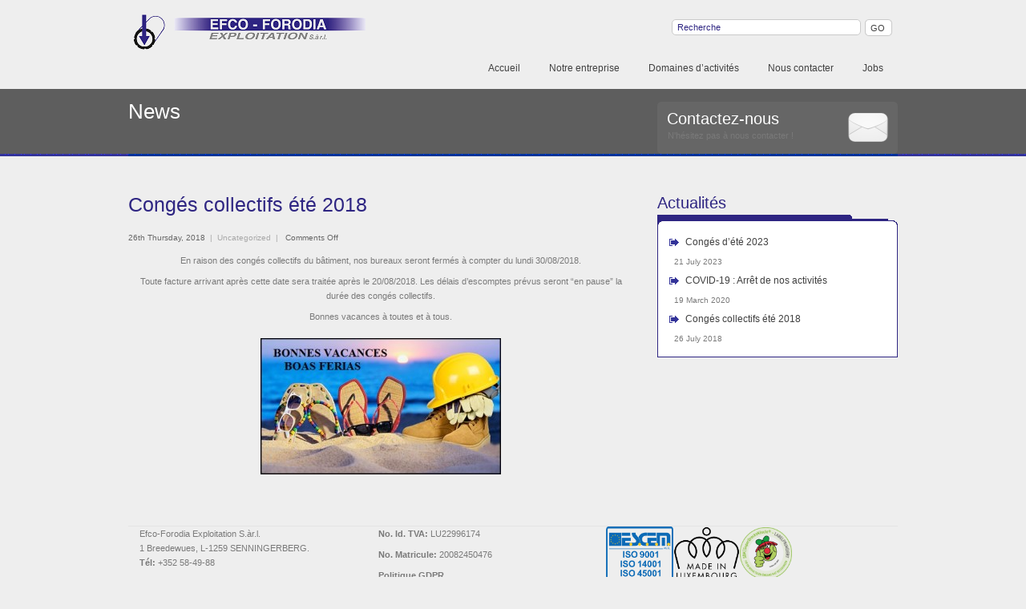

--- FILE ---
content_type: text/html; charset=UTF-8
request_url: https://www.efco.lu/?p=567&lang=fr
body_size: 7611
content:
<!DOCTYPE html>
<html >
<head>
<meta http-equiv="Content-Type" content="text/html; charset=UTF-8" />
<meta name="robots" content="index, follow" />
<meta name="viewport" content="width=device-width, initial-scale=1, maximum-scale=1">

<title>EFCO &#8211; FORODIA   Congés collectifs été 2018</title>

<link rel="alternate" type="application/rss+xml" title="EFCO &#8211; FORODIA RSS Feed" href="https://www.efco.lu/?feed=rss2&lang=fr" />
<link rel="alternate" type="application/atom+xml" title="EFCO &#8211; FORODIA Atom Feed" href="https://www.efco.lu/?feed=atom&lang=fr" />
<link rel="pingback" href="https://www.efco.lu/xmlrpc.php" />
<link rel="shortcut icon" href=" http://www.efco.lu/wp-content/themes/innovaconstruct/images/Group.ico " />
<meta name='robots' content='max-image-preview:large' />
<link rel="alternate" type="application/rss+xml" title="EFCO - FORODIA &raquo; Feed" href="https://www.efco.lu/?feed=rss2&#038;lang=fr" />
<link rel="alternate" type="application/rss+xml" title="EFCO - FORODIA &raquo; Comments Feed" href="https://www.efco.lu/?feed=comments-rss2&#038;lang=fr" />
<script type="text/javascript">
window._wpemojiSettings = {"baseUrl":"https:\/\/s.w.org\/images\/core\/emoji\/14.0.0\/72x72\/","ext":".png","svgUrl":"https:\/\/s.w.org\/images\/core\/emoji\/14.0.0\/svg\/","svgExt":".svg","source":{"concatemoji":"https:\/\/www.efco.lu\/wp-includes\/js\/wp-emoji-release.min.js?ver=6.1.9"}};
/*! This file is auto-generated */
!function(e,a,t){var n,r,o,i=a.createElement("canvas"),p=i.getContext&&i.getContext("2d");function s(e,t){var a=String.fromCharCode,e=(p.clearRect(0,0,i.width,i.height),p.fillText(a.apply(this,e),0,0),i.toDataURL());return p.clearRect(0,0,i.width,i.height),p.fillText(a.apply(this,t),0,0),e===i.toDataURL()}function c(e){var t=a.createElement("script");t.src=e,t.defer=t.type="text/javascript",a.getElementsByTagName("head")[0].appendChild(t)}for(o=Array("flag","emoji"),t.supports={everything:!0,everythingExceptFlag:!0},r=0;r<o.length;r++)t.supports[o[r]]=function(e){if(p&&p.fillText)switch(p.textBaseline="top",p.font="600 32px Arial",e){case"flag":return s([127987,65039,8205,9895,65039],[127987,65039,8203,9895,65039])?!1:!s([55356,56826,55356,56819],[55356,56826,8203,55356,56819])&&!s([55356,57332,56128,56423,56128,56418,56128,56421,56128,56430,56128,56423,56128,56447],[55356,57332,8203,56128,56423,8203,56128,56418,8203,56128,56421,8203,56128,56430,8203,56128,56423,8203,56128,56447]);case"emoji":return!s([129777,127995,8205,129778,127999],[129777,127995,8203,129778,127999])}return!1}(o[r]),t.supports.everything=t.supports.everything&&t.supports[o[r]],"flag"!==o[r]&&(t.supports.everythingExceptFlag=t.supports.everythingExceptFlag&&t.supports[o[r]]);t.supports.everythingExceptFlag=t.supports.everythingExceptFlag&&!t.supports.flag,t.DOMReady=!1,t.readyCallback=function(){t.DOMReady=!0},t.supports.everything||(n=function(){t.readyCallback()},a.addEventListener?(a.addEventListener("DOMContentLoaded",n,!1),e.addEventListener("load",n,!1)):(e.attachEvent("onload",n),a.attachEvent("onreadystatechange",function(){"complete"===a.readyState&&t.readyCallback()})),(e=t.source||{}).concatemoji?c(e.concatemoji):e.wpemoji&&e.twemoji&&(c(e.twemoji),c(e.wpemoji)))}(window,document,window._wpemojiSettings);
</script>
<style type="text/css">
img.wp-smiley,
img.emoji {
	display: inline !important;
	border: none !important;
	box-shadow: none !important;
	height: 1em !important;
	width: 1em !important;
	margin: 0 0.07em !important;
	vertical-align: -0.1em !important;
	background: none !important;
	padding: 0 !important;
}
</style>
	<link rel='stylesheet' id='wp-block-library-css' href='https://www.efco.lu/wp-includes/css/dist/block-library/style.min.css?ver=6.1.9' type='text/css' media='all' />
<link rel='stylesheet' id='classic-theme-styles-css' href='https://www.efco.lu/wp-includes/css/classic-themes.min.css?ver=1' type='text/css' media='all' />
<style id='global-styles-inline-css' type='text/css'>
body{--wp--preset--color--black: #000000;--wp--preset--color--cyan-bluish-gray: #abb8c3;--wp--preset--color--white: #ffffff;--wp--preset--color--pale-pink: #f78da7;--wp--preset--color--vivid-red: #cf2e2e;--wp--preset--color--luminous-vivid-orange: #ff6900;--wp--preset--color--luminous-vivid-amber: #fcb900;--wp--preset--color--light-green-cyan: #7bdcb5;--wp--preset--color--vivid-green-cyan: #00d084;--wp--preset--color--pale-cyan-blue: #8ed1fc;--wp--preset--color--vivid-cyan-blue: #0693e3;--wp--preset--color--vivid-purple: #9b51e0;--wp--preset--gradient--vivid-cyan-blue-to-vivid-purple: linear-gradient(135deg,rgba(6,147,227,1) 0%,rgb(155,81,224) 100%);--wp--preset--gradient--light-green-cyan-to-vivid-green-cyan: linear-gradient(135deg,rgb(122,220,180) 0%,rgb(0,208,130) 100%);--wp--preset--gradient--luminous-vivid-amber-to-luminous-vivid-orange: linear-gradient(135deg,rgba(252,185,0,1) 0%,rgba(255,105,0,1) 100%);--wp--preset--gradient--luminous-vivid-orange-to-vivid-red: linear-gradient(135deg,rgba(255,105,0,1) 0%,rgb(207,46,46) 100%);--wp--preset--gradient--very-light-gray-to-cyan-bluish-gray: linear-gradient(135deg,rgb(238,238,238) 0%,rgb(169,184,195) 100%);--wp--preset--gradient--cool-to-warm-spectrum: linear-gradient(135deg,rgb(74,234,220) 0%,rgb(151,120,209) 20%,rgb(207,42,186) 40%,rgb(238,44,130) 60%,rgb(251,105,98) 80%,rgb(254,248,76) 100%);--wp--preset--gradient--blush-light-purple: linear-gradient(135deg,rgb(255,206,236) 0%,rgb(152,150,240) 100%);--wp--preset--gradient--blush-bordeaux: linear-gradient(135deg,rgb(254,205,165) 0%,rgb(254,45,45) 50%,rgb(107,0,62) 100%);--wp--preset--gradient--luminous-dusk: linear-gradient(135deg,rgb(255,203,112) 0%,rgb(199,81,192) 50%,rgb(65,88,208) 100%);--wp--preset--gradient--pale-ocean: linear-gradient(135deg,rgb(255,245,203) 0%,rgb(182,227,212) 50%,rgb(51,167,181) 100%);--wp--preset--gradient--electric-grass: linear-gradient(135deg,rgb(202,248,128) 0%,rgb(113,206,126) 100%);--wp--preset--gradient--midnight: linear-gradient(135deg,rgb(2,3,129) 0%,rgb(40,116,252) 100%);--wp--preset--duotone--dark-grayscale: url('#wp-duotone-dark-grayscale');--wp--preset--duotone--grayscale: url('#wp-duotone-grayscale');--wp--preset--duotone--purple-yellow: url('#wp-duotone-purple-yellow');--wp--preset--duotone--blue-red: url('#wp-duotone-blue-red');--wp--preset--duotone--midnight: url('#wp-duotone-midnight');--wp--preset--duotone--magenta-yellow: url('#wp-duotone-magenta-yellow');--wp--preset--duotone--purple-green: url('#wp-duotone-purple-green');--wp--preset--duotone--blue-orange: url('#wp-duotone-blue-orange');--wp--preset--font-size--small: 13px;--wp--preset--font-size--medium: 20px;--wp--preset--font-size--large: 36px;--wp--preset--font-size--x-large: 42px;--wp--preset--spacing--20: 0.44rem;--wp--preset--spacing--30: 0.67rem;--wp--preset--spacing--40: 1rem;--wp--preset--spacing--50: 1.5rem;--wp--preset--spacing--60: 2.25rem;--wp--preset--spacing--70: 3.38rem;--wp--preset--spacing--80: 5.06rem;}:where(.is-layout-flex){gap: 0.5em;}body .is-layout-flow > .alignleft{float: left;margin-inline-start: 0;margin-inline-end: 2em;}body .is-layout-flow > .alignright{float: right;margin-inline-start: 2em;margin-inline-end: 0;}body .is-layout-flow > .aligncenter{margin-left: auto !important;margin-right: auto !important;}body .is-layout-constrained > .alignleft{float: left;margin-inline-start: 0;margin-inline-end: 2em;}body .is-layout-constrained > .alignright{float: right;margin-inline-start: 2em;margin-inline-end: 0;}body .is-layout-constrained > .aligncenter{margin-left: auto !important;margin-right: auto !important;}body .is-layout-constrained > :where(:not(.alignleft):not(.alignright):not(.alignfull)){max-width: var(--wp--style--global--content-size);margin-left: auto !important;margin-right: auto !important;}body .is-layout-constrained > .alignwide{max-width: var(--wp--style--global--wide-size);}body .is-layout-flex{display: flex;}body .is-layout-flex{flex-wrap: wrap;align-items: center;}body .is-layout-flex > *{margin: 0;}:where(.wp-block-columns.is-layout-flex){gap: 2em;}.has-black-color{color: var(--wp--preset--color--black) !important;}.has-cyan-bluish-gray-color{color: var(--wp--preset--color--cyan-bluish-gray) !important;}.has-white-color{color: var(--wp--preset--color--white) !important;}.has-pale-pink-color{color: var(--wp--preset--color--pale-pink) !important;}.has-vivid-red-color{color: var(--wp--preset--color--vivid-red) !important;}.has-luminous-vivid-orange-color{color: var(--wp--preset--color--luminous-vivid-orange) !important;}.has-luminous-vivid-amber-color{color: var(--wp--preset--color--luminous-vivid-amber) !important;}.has-light-green-cyan-color{color: var(--wp--preset--color--light-green-cyan) !important;}.has-vivid-green-cyan-color{color: var(--wp--preset--color--vivid-green-cyan) !important;}.has-pale-cyan-blue-color{color: var(--wp--preset--color--pale-cyan-blue) !important;}.has-vivid-cyan-blue-color{color: var(--wp--preset--color--vivid-cyan-blue) !important;}.has-vivid-purple-color{color: var(--wp--preset--color--vivid-purple) !important;}.has-black-background-color{background-color: var(--wp--preset--color--black) !important;}.has-cyan-bluish-gray-background-color{background-color: var(--wp--preset--color--cyan-bluish-gray) !important;}.has-white-background-color{background-color: var(--wp--preset--color--white) !important;}.has-pale-pink-background-color{background-color: var(--wp--preset--color--pale-pink) !important;}.has-vivid-red-background-color{background-color: var(--wp--preset--color--vivid-red) !important;}.has-luminous-vivid-orange-background-color{background-color: var(--wp--preset--color--luminous-vivid-orange) !important;}.has-luminous-vivid-amber-background-color{background-color: var(--wp--preset--color--luminous-vivid-amber) !important;}.has-light-green-cyan-background-color{background-color: var(--wp--preset--color--light-green-cyan) !important;}.has-vivid-green-cyan-background-color{background-color: var(--wp--preset--color--vivid-green-cyan) !important;}.has-pale-cyan-blue-background-color{background-color: var(--wp--preset--color--pale-cyan-blue) !important;}.has-vivid-cyan-blue-background-color{background-color: var(--wp--preset--color--vivid-cyan-blue) !important;}.has-vivid-purple-background-color{background-color: var(--wp--preset--color--vivid-purple) !important;}.has-black-border-color{border-color: var(--wp--preset--color--black) !important;}.has-cyan-bluish-gray-border-color{border-color: var(--wp--preset--color--cyan-bluish-gray) !important;}.has-white-border-color{border-color: var(--wp--preset--color--white) !important;}.has-pale-pink-border-color{border-color: var(--wp--preset--color--pale-pink) !important;}.has-vivid-red-border-color{border-color: var(--wp--preset--color--vivid-red) !important;}.has-luminous-vivid-orange-border-color{border-color: var(--wp--preset--color--luminous-vivid-orange) !important;}.has-luminous-vivid-amber-border-color{border-color: var(--wp--preset--color--luminous-vivid-amber) !important;}.has-light-green-cyan-border-color{border-color: var(--wp--preset--color--light-green-cyan) !important;}.has-vivid-green-cyan-border-color{border-color: var(--wp--preset--color--vivid-green-cyan) !important;}.has-pale-cyan-blue-border-color{border-color: var(--wp--preset--color--pale-cyan-blue) !important;}.has-vivid-cyan-blue-border-color{border-color: var(--wp--preset--color--vivid-cyan-blue) !important;}.has-vivid-purple-border-color{border-color: var(--wp--preset--color--vivid-purple) !important;}.has-vivid-cyan-blue-to-vivid-purple-gradient-background{background: var(--wp--preset--gradient--vivid-cyan-blue-to-vivid-purple) !important;}.has-light-green-cyan-to-vivid-green-cyan-gradient-background{background: var(--wp--preset--gradient--light-green-cyan-to-vivid-green-cyan) !important;}.has-luminous-vivid-amber-to-luminous-vivid-orange-gradient-background{background: var(--wp--preset--gradient--luminous-vivid-amber-to-luminous-vivid-orange) !important;}.has-luminous-vivid-orange-to-vivid-red-gradient-background{background: var(--wp--preset--gradient--luminous-vivid-orange-to-vivid-red) !important;}.has-very-light-gray-to-cyan-bluish-gray-gradient-background{background: var(--wp--preset--gradient--very-light-gray-to-cyan-bluish-gray) !important;}.has-cool-to-warm-spectrum-gradient-background{background: var(--wp--preset--gradient--cool-to-warm-spectrum) !important;}.has-blush-light-purple-gradient-background{background: var(--wp--preset--gradient--blush-light-purple) !important;}.has-blush-bordeaux-gradient-background{background: var(--wp--preset--gradient--blush-bordeaux) !important;}.has-luminous-dusk-gradient-background{background: var(--wp--preset--gradient--luminous-dusk) !important;}.has-pale-ocean-gradient-background{background: var(--wp--preset--gradient--pale-ocean) !important;}.has-electric-grass-gradient-background{background: var(--wp--preset--gradient--electric-grass) !important;}.has-midnight-gradient-background{background: var(--wp--preset--gradient--midnight) !important;}.has-small-font-size{font-size: var(--wp--preset--font-size--small) !important;}.has-medium-font-size{font-size: var(--wp--preset--font-size--medium) !important;}.has-large-font-size{font-size: var(--wp--preset--font-size--large) !important;}.has-x-large-font-size{font-size: var(--wp--preset--font-size--x-large) !important;}
.wp-block-navigation a:where(:not(.wp-element-button)){color: inherit;}
:where(.wp-block-columns.is-layout-flex){gap: 2em;}
.wp-block-pullquote{font-size: 1.5em;line-height: 1.6;}
</style>
<link rel='stylesheet' id='contact-form-7-css' href='https://www.efco.lu/wp-content/plugins/contact-form-7/includes/css/styles.css?ver=5.6.4' type='text/css' media='all' />
<link rel='stylesheet' id='mytheme-style-css' href='https://www.efco.lu/wp-content/themes/innovaconstruct/style.css?ver=3.4' type='text/css' media='all' />
<link rel='stylesheet' id='slb_core-css' href='https://www.efco.lu/wp-content/plugins/simple-lightbox/client/css/app.css?ver=2.9.2' type='text/css' media='all' />
<link rel='stylesheet' id='pretty-photo-css' href='https://www.efco.lu/wp-content/themes/innovaconstruct/js/prettyPhoto/css/prettyPhoto.css?ver=6.1.9' type='text/css' media='all' />
<link rel='stylesheet' id='current-skin-css' href='https://www.efco.lu/wp-content/themes/innovaconstruct/css/white_blue.css?ver=1.0.0' type='text/css' media='all' />
<link rel='stylesheet' id='flexslider-css' href='https://www.efco.lu/wp-content/themes/innovaconstruct/css/flexslider.css?ver=6.1.9' type='text/css' media='all' />
<link rel='stylesheet' id='style-css-css' href='https://www.efco.lu/wp-content/themes/innovaconstruct/style-css.php?ver=6.1.9' type='text/css' media='all' />
<script type='text/javascript' src='https://www.efco.lu/wp-includes/js/jquery/jquery.min.js?ver=3.6.1' id='jquery-core-js'></script>
<script type='text/javascript' src='https://www.efco.lu/wp-includes/js/jquery/jquery-migrate.min.js?ver=3.3.2' id='jquery-migrate-js'></script>
<link rel="https://api.w.org/" href="https://www.efco.lu/index.php?rest_route=/" /><link rel="alternate" type="application/json" href="https://www.efco.lu/index.php?rest_route=/wp/v2/posts/567" /><link rel="EditURI" type="application/rsd+xml" title="RSD" href="https://www.efco.lu/xmlrpc.php?rsd" />
<link rel="wlwmanifest" type="application/wlwmanifest+xml" href="https://www.efco.lu/wp-includes/wlwmanifest.xml" />
<meta name="generator" content="WordPress 6.1.9" />
<link rel="canonical" href="https://www.efco.lu/?p=567&#038;lang=fr" />
<link rel='shortlink' href='https://www.efco.lu/?p=567' />
<link rel="alternate" type="application/json+oembed" href="https://www.efco.lu/index.php?rest_route=%2Foembed%2F1.0%2Fembed&#038;url=https%3A%2F%2Fwww.efco.lu%2F%3Fp%3D567%26lang%3Dfr" />
<link rel="alternate" type="text/xml+oembed" href="https://www.efco.lu/index.php?rest_route=%2Foembed%2F1.0%2Fembed&#038;url=https%3A%2F%2Fwww.efco.lu%2F%3Fp%3D567%26lang%3Dfr&#038;format=xml" />
</head>

<body class="post-template-default single single-post postid-567 single-format-standard">

<div id="top">

    <div id="logo">
		            <a href="https://www.efco.lu/?lang=fr"><img src="http://www.efco.lu/wp-content/uploads/2022/05/Efco-Forodia-Exploitation-300-x-49.png" alt="EFCO &#8211; FORODIA" /></a>
            </div>

    <div id="search">
    <form action="https://www.efco.lu/" method="get">
        <fieldset>
            <div class="search-input-bg">
                <input type="text" class="search-input" value="Recherche" name="s" id="s"
                onfocus="if(this.value=='Recherche') {this.value='';}" onblur="if(this.value=='') {this.value='Recherche'}" />
            </div>
            <div class="form-button"><span><input type="submit" value="GO" name="go" /></span></div>
        </fieldset>
    <input type="hidden" name="lang" value="fr" /></form>
</div>

    <div class="menu-wrapper">
		<div class="menu-menu-entete-container"><ul id="menu-menu-entete" class="sf-menu"><li id="menu-item-20" class="menu-item menu-item-type-post_type menu-item-object-page menu-item-home menu-item-20"><a href="https://www.efco.lu/?lang=fr">Accueil</a></li>
<li id="menu-item-110" class="menu-item menu-item-type-custom menu-item-object-custom menu-item-has-children menu-item-110"><a href="#">Notre entreprise</a>
<ul class="sub-menu">
	<li id="menu-item-111" class="menu-item menu-item-type-post_type menu-item-object-page menu-item-111"><a href="https://www.efco.lu/?page_id=68&#038;lang=fr">Notre histoire</a></li>
	<li id="menu-item-189" class="menu-item menu-item-type-post_type menu-item-object-page menu-item-189"><a href="https://www.efco.lu/?page_id=184&#038;lang=fr">Nos valeurs</a></li>
	<li id="menu-item-198" class="menu-item menu-item-type-post_type menu-item-object-page menu-item-198"><a href="https://www.efco.lu/?page_id=196&#038;lang=fr">Sociétés</a></li>
	<li id="menu-item-612" class="menu-item menu-item-type-custom menu-item-object-custom menu-item-612"><a href="https://www.efco.lu/?page_id=608">Politique QSE</a></li>
	<li id="menu-item-273" class="menu-item menu-item-type-post_type menu-item-object-page menu-item-273"><a href="https://www.efco.lu/?page_id=143&#038;lang=fr">Nos références</a></li>
	<li id="menu-item-596" class="menu-item menu-item-type-custom menu-item-object-custom menu-item-596"><a href="http://www.efco.lu/wp-content/uploads/2022/05/CGV_Efco_2022.pdf">Conditions de Ventes</a></li>
</ul>
</li>
<li id="menu-item-98" class="menu-item menu-item-type-post_type menu-item-object-page menu-item-has-children menu-item-98"><a href="https://www.efco.lu/?page_id=74&#038;lang=fr">Domaines d&#8217;activités</a>
<ul class="sub-menu">
	<li id="menu-item-99" class="menu-item menu-item-type-post_type menu-item-object-page menu-item-99"><a href="https://www.efco.lu/?page_id=96&#038;lang=fr">Fondations spéciales</a></li>
	<li id="menu-item-100" class="menu-item menu-item-type-post_type menu-item-object-page menu-item-100"><a href="https://www.efco.lu/?page_id=94&#038;lang=fr">Fonçage, micro-tunneling</a></li>
	<li id="menu-item-101" class="menu-item menu-item-type-post_type menu-item-object-page menu-item-101"><a href="https://www.efco.lu/?page_id=92&#038;lang=fr">Blindage de fouilles</a></li>
	<li id="menu-item-102" class="menu-item menu-item-type-post_type menu-item-object-page menu-item-102"><a href="https://www.efco.lu/?page_id=90&#038;lang=fr">Gunitage</a></li>
	<li id="menu-item-103" class="menu-item menu-item-type-post_type menu-item-object-page menu-item-103"><a href="https://www.efco.lu/?page_id=88&#038;lang=fr">Tirants d’ancrage, boulons</a></li>
	<li id="menu-item-104" class="menu-item menu-item-type-post_type menu-item-object-page menu-item-104"><a href="https://www.efco.lu/?page_id=86&#038;lang=fr">Forages de reconnaissance</a></li>
	<li id="menu-item-105" class="menu-item menu-item-type-post_type menu-item-object-page menu-item-105"><a href="https://www.efco.lu/?page_id=84&#038;lang=fr">Renforcement de béton par lamelle carbone</a></li>
	<li id="menu-item-106" class="menu-item menu-item-type-post_type menu-item-object-page menu-item-106"><a href="https://www.efco.lu/?page_id=82&#038;lang=fr">Ponçage de béton</a></li>
	<li id="menu-item-107" class="menu-item menu-item-type-post_type menu-item-object-page menu-item-107"><a href="https://www.efco.lu/?page_id=80&#038;lang=fr">Rabotage de béton</a></li>
	<li id="menu-item-108" class="menu-item menu-item-type-post_type menu-item-object-page menu-item-108"><a href="https://www.efco.lu/?page_id=78&#038;lang=fr">Carottage</a></li>
	<li id="menu-item-109" class="menu-item menu-item-type-post_type menu-item-object-page menu-item-109"><a href="https://www.efco.lu/?page_id=76&#038;lang=fr">Sciage</a></li>
	<li id="menu-item-287" class="menu-item menu-item-type-post_type menu-item-object-page menu-item-287"><a href="https://www.efco.lu/?page_id=279&#038;lang=fr">Vérinage</a></li>
</ul>
</li>
<li id="menu-item-27" class="menu-item menu-item-type-post_type menu-item-object-page menu-item-27"><a href="https://www.efco.lu/?page_id=22&#038;lang=fr">Nous contacter</a></li>
<li id="menu-item-114" class="menu-item menu-item-type-post_type menu-item-object-page menu-item-has-children menu-item-114"><a href="https://www.efco.lu/?page_id=112&#038;lang=fr">Jobs</a>
<ul class="sub-menu">
	<li id="menu-item-174" class="menu-item menu-item-type-post_type menu-item-object-page menu-item-174"><a href="https://www.efco.lu/?page_id=167&#038;lang=fr">Offres d&#8217;emploi</a></li>
	<li id="menu-item-173" class="menu-item menu-item-type-post_type menu-item-object-page menu-item-173"><a href="https://www.efco.lu/?page_id=169&#038;lang=fr">Candidature spontannée</a></li>
</ul>
</li>
</ul></div>    </div>

</div>

<div id="header-wrapper">
	<div id="header">
    	<div class="header-intro">
	        <h1>
				News            </h1>
            		</div>
		        <div class="header-contact">
        	<div class="hc-content">
                <h2><a href="https://www.efco.lu/?page_id=22&lang=fr">Contactez-nous</a></h2>
                <p class="contact-tagline">N'hésitez pas à nous contacter !</p>
            </div>
            <img src="https://www.efco.lu/wp-content/themes/innovaconstruct/images/contact_icon.png" alt="" class="hc-icon" />
        </div>
    </div>
</div>
<div id="h-decoration"></div>

<div id="content-wrapper">
	<div id="content">
        
             
        <div id="inner-content"> 
	                        
                <div class="blog-block post-567 post type-post status-publish format-standard hentry">
                    <h2 id="post-567"><a href="https://www.efco.lu/?p=567&#038;lang=fr" rel="bookmark" title="Congés collectifs été 2018">Congés collectifs été 2018</a></h2>
                    <div class="blog-info">
                        <span>26th Thursday, 2018</span>&nbsp;&nbsp;|&nbsp;
                        Uncategorized&nbsp;&nbsp;|&nbsp;&nbsp;
                        <span>Comments Off<span class="screen-reader-text"> on Congés collectifs été 2018</span></span>                        
                                        
                    </div>

					   
                     
                    <p style="text-align: center;">En raison des congés collectifs du bâtiment, nos bureaux seront fermés à compter du lundi 30/08/2018.</p>
<p style="text-align: center;">Toute facture arrivant après cette date sera traitée après le 20/08/2018. Les délais d&#8217;escomptes prévus seront &#8220;en pause&#8221; la durée des congés collectifs.</p>
<p style="text-align: center;">Bonnes vacances à toutes et à tous.</p>
<p style="text-align: center;"><a href="https://www.efco.lu/wp-content/uploads/2018/07/Vacances_Construction-SITE.jpg" data-slb-active="1" data-slb-asset="1504338694" data-slb-internal="0" data-slb-group="567"><img decoding="async" class="aligncenter size-medium wp-image-568" alt="Vacances_Construction SITE" src="https://www.efco.lu/wp-content/uploads/2018/07/Vacances_Construction-SITE-300x170.jpg" width="300" height="170" srcset="https://www.efco.lu/wp-content/uploads/2018/07/Vacances_Construction-SITE-300x170.jpg 300w, https://www.efco.lu/wp-content/uploads/2018/07/Vacances_Construction-SITE.jpg 438w" sizes="(max-width: 300px) 100vw, 300px" /></a></p>
 
    
                </div>                   
                    

			     
            
            


			<!-- If comments are closed. -->

	      
        </div>
        <div id="sidebar">
    
		<div id="recent-posts-2" class="box widget widget_recent_entries">
		<h2 class="widgettitle"><a href="https://www.efco.lu/?page_id=50&lang=fr" title="Actualités">Actualités</a></h2>
		<div class="box-top"></div>
		<div class="box-middle">
		<ul>
											<li>
					<a href="https://www.efco.lu/?p=618&#038;lang=fr">Congés d&#8217;été 2023</a>
											<span class="post-date">21 July 2023</span>
									</li>
											<li>
					<a href="https://www.efco.lu/?p=593&#038;lang=fr">COVID-19 : Arrêt de nos activités</a>
											<span class="post-date">19 March 2020</span>
									</li>
											<li>
					<a href="https://www.efco.lu/?p=567&#038;lang=fr" aria-current="page">Congés collectifs été 2018</a>
											<span class="post-date">26 July 2018</span>
									</li>
					</ul>

		</div><div class="box-bottom"></div></div>    </div>

		<div id="footer">
						<div class="footer-menu">
<div class="is-layout-constrained wp-block-group"><div class="wp-block-group__inner-container">
<div class="is-layout-flex wp-container-3 wp-block-columns">
<div class="is-layout-flow wp-block-column"></div>



<div class="is-layout-flow wp-block-column"></div>
</div>
</div></div>
</div><div class="footer-menu">			<div class="textwidget"><p>Efco-Forodia Exploitation S.àr.l.<br />
1 Breedewues, L-1259 SENNINGERBERG.<br />
<strong>Tél:</strong> +352 58-49-88 <span style="padding-left: 10px;"></span></p>
<p><strong><a href="https://www.efco.lu/?page_id=608">Politique QSE</a></strong></p>
</div>
		</div><div class="footer-menu">			<div class="textwidget"><p><strong>No. Id. TVA: </strong>LU22996174</p>
<p><strong>No. Matricule: </strong>20082450476</p>
<p><strong><a href="https://www.efco.lu/wp-content/uploads/2018/12/Politique-GDPR-www.efco_.lu_.pdf">Politique GDPR</a></strong></p>
</div>
		</div><div class="footer-menu">
<div class="is-nowrap is-layout-flex wp-container-5 wp-block-group">
<figure class="wp-block-image size-full is-resized"><a href="https://www.efco.lu/wp-content/uploads/2024/09/ESCEM-Triple_couleur.png"><img decoding="async" loading="lazy" src="https://www.efco.lu/wp-content/uploads/2024/09/ESCEM-Triple_couleur.png" alt="" class="wp-image-626" width="84" height="65"/></a></figure>



<figure class="wp-block-image size-full is-resized"><a href="https://www.efco.lu/wp-content/uploads/2024/09/Made-in-Luxembourg-JPG-1024x826-removebg-preview.png"><img decoding="async" loading="lazy" src="https://www.efco.lu/wp-content/uploads/2024/09/Made-in-Luxembourg-JPG-1024x826-removebg-preview.png" alt="" class="wp-image-627" width="83" height="65"/></a></figure>



<figure class="wp-block-image size-large is-resized"><a href="https://www.efco.lu/wp-content/uploads/2024/09/Labelprimeiert-rund_4c_2021.png"><img decoding="async" loading="lazy" src="https://www.efco.lu/wp-content/uploads/2024/09/Labelprimeiert-rund_4c_2021-1024x1024.png" alt="" class="wp-image-623" width="65" height="65" srcset="https://www.efco.lu/wp-content/uploads/2024/09/Labelprimeiert-rund_4c_2021-1024x1024.png 1024w, https://www.efco.lu/wp-content/uploads/2024/09/Labelprimeiert-rund_4c_2021-300x300.png 300w, https://www.efco.lu/wp-content/uploads/2024/09/Labelprimeiert-rund_4c_2021-150x150.png 150w, https://www.efco.lu/wp-content/uploads/2024/09/Labelprimeiert-rund_4c_2021-768x768.png 768w, https://www.efco.lu/wp-content/uploads/2024/09/Labelprimeiert-rund_4c_2021-60x60.png 60w, https://www.efco.lu/wp-content/uploads/2024/09/Labelprimeiert-rund_4c_2021-50x50.png 50w, https://www.efco.lu/wp-content/uploads/2024/09/Labelprimeiert-rund_4c_2021-100x100.png 100w, https://www.efco.lu/wp-content/uploads/2024/09/Labelprimeiert-rund_4c_2021.png 1194w" sizes="(max-width: 65px) 100vw, 65px" /></a></figure>
</div>
</div><div class="footer-menu">			<div class="textwidget"><table style="border-collapse: collapse; width: 188pt;" border="0" width="248" cellspacing="0" cellpadding="0">
<colgroup>
<col style="width: 47pt;" span="4" width="62" /> </colgroup>
<tbody>
<!--

<tr style="height: 15.0pt;">


<td style="height: 15.0pt; width: 47pt;" width="62" height="20"><a href="http://www.baatz.lu/wp-content/uploads/2020/02/ESCEM-Triple_couleur.png"><img class="aligncenter wp-image-1679" src="http://www.baatz.lu/wp-content/uploads/2020/02/ESCEM-Triple_couleur-150x150.png" alt="" width="101" height="80" /></a></td>




<td style="width: 47pt;" width="62"><a href="http://www.baatz.lu/wp-content/uploads/2021/07/Made-in-Luxembourg-JPG.jpg"><img class="aligncenter wp-image-1747" src="http://www.baatz.lu/wp-content/uploads/2021/07/Made-in-Luxembourg-JPG-150x150.jpg" alt="" width="99" height="80" /></a></td>




<td style="width: 47pt;" width="62"><a href="https://www.efco.lu/wp-content/uploads/2024/09/Labelprimeiert-rund_4c_2021.png"><img class="aligncenter wp-image-1746" src="https://www.efco.lu/wp-content/uploads/2024/09/Labelprimeiert-rund_4c_2021.png" alt="" width="75" height="80" /></a></td>




<td style="width: 47pt;" width="62">
</tr>

--><br />
</tbody>
</table>
</div>
		</div>            <div class="footer-copyright">
            	&copy; EFCO - FORODIA 2014. All right reserved            </div>
        </div>

    </div>

</div>



<script type="text/javascript">

	
	
</script>
<style id='core-block-supports-inline-css' type='text/css'>
.wp-block-columns.wp-container-3,.wp-block-group.wp-container-5{flex-wrap:nowrap;}
</style>
<script type='text/javascript' src='https://www.efco.lu/wp-content/plugins/contact-form-7/includes/swv/js/index.js?ver=5.6.4' id='swv-js'></script>
<script type='text/javascript' id='contact-form-7-js-extra'>
/* <![CDATA[ */
var wpcf7 = {"api":{"root":"https:\/\/www.efco.lu\/index.php?rest_route=\/","namespace":"contact-form-7\/v1"}};
/* ]]> */
</script>
<script type='text/javascript' src='https://www.efco.lu/wp-content/plugins/contact-form-7/includes/js/index.js?ver=5.6.4' id='contact-form-7-js'></script>
<script type='text/javascript' src='https://www.efco.lu/wp-content/themes/innovaconstruct/js/superfish.js?ver=6.1.9' id='superfish-js-js'></script>
<script type='text/javascript' src='https://www.efco.lu/wp-content/themes/innovaconstruct/js/custom.js?ver=6.1.9' id='custom-js-js'></script>
<script type='text/javascript' src='https://www.efco.lu/wp-content/themes/innovaconstruct/js/jquery.fitvids.js?ver=6.1.9' id='fitvids-js'></script>
<script type='text/javascript' src='https://www.efco.lu/wp-content/themes/innovaconstruct/js/cufon-yui.js?ver=6.1.9' id='cufon-yui-js'></script>
<script type='text/javascript' src='https://www.efco.lu/wp-content/themes/innovaconstruct/js/Anivers_font.js?ver=6.1.9' id='anivers-js'></script>
<script type='text/javascript' src='https://www.efco.lu/wp-content/themes/innovaconstruct/js/prettyPhoto/js/jquery.prettyPhoto.js?ver=6.1.9' id='prettyPhoto-js'></script>
<script type='text/javascript' src='https://www.efco.lu/wp-content/plugins/simple-lightbox/client/js/prod/lib.core.js?ver=2.9.2' id='slb_core-js'></script>
<script type='text/javascript' src='https://www.efco.lu/wp-content/plugins/simple-lightbox/client/js/prod/lib.view.js?ver=2.9.2' id='slb_view-js'></script>
<script type='text/javascript' src='https://www.efco.lu/wp-content/plugins/simple-lightbox/themes/baseline/js/prod/client.js?ver=2.9.2' id='slb-asset-slb_baseline-base-js'></script>
<script type='text/javascript' src='https://www.efco.lu/wp-content/plugins/simple-lightbox/themes/default/js/prod/client.js?ver=2.9.2' id='slb-asset-slb_default-base-js'></script>
<script type='text/javascript' src='https://www.efco.lu/wp-content/plugins/simple-lightbox/template-tags/item/js/prod/tag.item.js?ver=2.9.2' id='slb-asset-item-base-js'></script>
<script type='text/javascript' src='https://www.efco.lu/wp-content/plugins/simple-lightbox/template-tags/ui/js/prod/tag.ui.js?ver=2.9.2' id='slb-asset-ui-base-js'></script>
<script type='text/javascript' src='https://www.efco.lu/wp-content/plugins/simple-lightbox/content-handlers/image/js/prod/handler.image.js?ver=2.9.2' id='slb-asset-image-base-js'></script>
<script type="text/javascript" id="slb_footer">/* <![CDATA[ */if ( !!window.jQuery ) {(function($){$(document).ready(function(){if ( !!window.SLB && SLB.has_child('View.init') ) { SLB.View.init({"ui_autofit":true,"ui_animate":true,"slideshow_autostart":true,"slideshow_duration":"6","group_loop":true,"ui_overlay_opacity":"0.8","ui_title_default":false,"theme_default":"slb_default","ui_labels":{"loading":"Loading","close":"Close","nav_next":"Next","nav_prev":"Previous","slideshow_start":"Start slideshow","slideshow_stop":"Stop slideshow","group_status":"Item %current% of %total%"}}); }
if ( !!window.SLB && SLB.has_child('View.assets') ) { {$.extend(SLB.View.assets, {"1504338694":{"id":568,"type":"image","internal":true,"source":"https:\/\/www.efco.lu\/wp-content\/uploads\/2018\/07\/Vacances_Construction-SITE.jpg"}});} }
/* THM */
if ( !!window.SLB && SLB.has_child('View.extend_theme') ) { SLB.View.extend_theme('slb_baseline',{"name":"Baseline","parent":"","styles":[{"handle":"base","uri":"https:\/\/www.efco.lu\/wp-content\/plugins\/simple-lightbox\/themes\/baseline\/css\/style.css","deps":[]}],"layout_raw":"<div class=\"slb_container\"><div class=\"slb_content\">{{item.content}}<div class=\"slb_nav\"><span class=\"slb_prev\">{{ui.nav_prev}}<\/span><span class=\"slb_next\">{{ui.nav_next}}<\/span><\/div><div class=\"slb_controls\"><span class=\"slb_close\">{{ui.close}}<\/span><span class=\"slb_slideshow\">{{ui.slideshow_control}}<\/span><\/div><div class=\"slb_loading\">{{ui.loading}}<\/div><\/div><div class=\"slb_details\"><div class=\"inner\"><div class=\"slb_data\"><div class=\"slb_data_content\"><span class=\"slb_data_title\">{{item.title}}<\/span><span class=\"slb_group_status\">{{ui.group_status}}<\/span><div class=\"slb_data_desc\">{{item.description}}<\/div><\/div><\/div><div class=\"slb_nav\"><span class=\"slb_prev\">{{ui.nav_prev}}<\/span><span class=\"slb_next\">{{ui.nav_next}}<\/span><\/div><\/div><\/div><\/div>"}); }if ( !!window.SLB && SLB.has_child('View.extend_theme') ) { SLB.View.extend_theme('slb_default',{"name":"Default (Light)","parent":"slb_baseline","styles":[{"handle":"base","uri":"https:\/\/www.efco.lu\/wp-content\/plugins\/simple-lightbox\/themes\/default\/css\/style.css","deps":[]}]}); }})})(jQuery);}/* ]]> */</script>
<script type="text/javascript" id="slb_context">/* <![CDATA[ */if ( !!window.jQuery ) {(function($){$(document).ready(function(){if ( !!window.SLB ) { {$.extend(SLB, {"context":["public","user_guest"]});} }})})(jQuery);}/* ]]> */</script>
</body>
</html>


--- FILE ---
content_type: text/css
request_url: https://www.efco.lu/wp-content/themes/innovaconstruct/style.css?ver=3.4
body_size: 6157
content:
/*
Theme Name: Innova Construct
Theme URI: http://goldenworks.eu/demos/ic2_wordpress/
Description: Minimalist and clean business theme
Author: Starshade
Author URI: goldenworks.eu
License: GNU General Public License version 2.0
License URI: http://www.gnu.org/licenses/gpl-2.0.html
Tags: fixed-width, threaded-comments, translation-ready, custom-menu, left-sidebar, right-sidebar, fixed-width, full-width-template, theme-options
Version: 3.3
*/

/* ------------------- css reset styles ------------------- */
html, body, div, span, applet, object, iframe,
h1, h2, h3, h4, h5, h6, p, blockquote, pre,
a, abbr, acronym, address, big, cite, code,
del, dfn, em, font, img, ins, kbd, q, s, samp,
small, strike, strong, sub, sup, tt, var,
dl, dt, dd, ol, ul, li,
fieldset, form, label, legend,
table, caption, tbody, tfoot, thead, tr, th, td {
margin: 0;
padding: 0;
border: 0;
outline: 0;
font-weight: inherit;
font-style: inherit;
font-size: 100%;
font-family: inherit;
vertical-align: baseline;
}
body {
font-family:Verdana, Arial, Helvetica, sans-serif;
font-size:11px;
line-height:18px;
}
strong {
font-weight:bold;
}
a, a:hover {
text-decoration:none;
}
input, textarea {
font-size:11px;
font-family:Verdana, Arial, Helvetica, sans-serif;
}
textarea {
line-height:16px;
}
h1 {
font-size:26px;
font-weight:normal;
line-height:32px;
}
h2 {
font-size:20px;
font-weight:normal;
line-height:26px;
}
h3 {
font-size:14px;
font-weight:normal;
}
a.button {
font-family:Verdana, Arial, Helvetica, sans-serif;
}

/* ------------------- list styles ------------------- */
ul, ul li {
list-style:disc outside;
}
.bullet-list {
margin:6px 0 0 18px;
padding-bottom:8px;
}
.bullet-list li {
margin:4px 0 0 0;
}
ol {
float:left;
margin:6px 0 0 22px;
}
ol, ol li {
list-style:decimal outside;
}
ol li {
float:none;
margin-top:4px;
}
p {
margin:0;
padding:0 0 8px 0;
}
strong {
font-weight:bold;
}
.image {
float:left;

}
.clear {
clear:both;
}
input, textarea, .twitter-follow {
padding:3px 6px 3px 6px;
-moz-border-radius:5px;
-webkit-border-radius:5px;
border-radius:5px;
}
textarea {
overflow:auto;
}
blockquote {
padding:14px 16px 14px 16px;
margin:10px 0 10px 0;
font-style:italic;
font-family:Georgia, "Times New Roman", Times, serif;
font-size:15px;
line-height:22px;
}
blockquote p {
padding:6px 0 6px 0;
}
a.button-link, a.more-link {
padding:1px 14px 1px 14px;
display:inline-block;
text-decoration:none;
-moz-border-radius:5px;
-webkit-border-radius:5px;
border-radius:5px;
cursor:pointer;
}
a.more-link:hover {
border-bottom:0 none;
}
.sticky {}
.bypostauthor {}
.gallery-caption {}
.wp-caption-text {}
.wp-caption {}
#top {
margin:0 auto;
width:960px;
min-height:111px;
height:auto !important;
height:111px;
position:relative;
z-index:100;
}
#logo {
float:left;
margin:14px 0 0 0;
}
#top #search {
margin-top:24px;
float:right;
width:282px;
}
#top .search-input {
float:left;
width:222px;
float:left;
margin-right:5px;
line-height:10px;
margin-top:0px;
}
.widget #search {

}
.widget .search-input {
float:left;
width:208px;
float:left;
margin-right:5px;
line-height:10px;
margin:6px 6px 6px 15px;
}
.widget .form-button {
margin:6px 0 0 0;
}
/* start: this styles apply to submit button forms */
.form-button {
float:left;
height:21px;
overflow:visible;
margin:0;
padding:0 6px 0 0;
}
.form-button span {
display:block;
height:21px;
}
.form-button span input {
background:transparent;
border:0 none;
font-family:Verdana, Arial, Helvetica, sans-serif;
height:21px;
margin:0;
overflow:visible;
padding:0 3px 0 7px;
}
/* end: this styles apply to submit button forms */


/* ---START main menu styles--- */
.menu-wrapper {
float:right;
width:960px;
height:40px;
position:absolute;
bottom:0;
right:0;
}
.sf-menu {
float:right;
line-height:1em;
}
.sf-menu, .sf-menu * {
margin:			0;
padding:		0;
list-style:		none;
z-index:100;
}
.sf-menu ul {
position:		absolute;
top:			-999em;
width:			200px; /* left offset of submenus need to match (see below) */
}
.sf-menu ul li {
width:			100%;
}
.sf-menu li:hover {
visibility:		inherit; /* fixes IE7 'sticky bug' */
}
.sf-menu li {
float:			left;
position:		relative;
}
.sf-menu a {
display:block;
position:relative;
padding:8px 18px 8px 18px;
margin:0;
text-decoration:none;
cursor:pointer;
}

*:first-child+html .sf-menu a { /* this applies only to ie7 */
height:auto;
}
.sf-menu li:hover ul,
.sf-menu li.sfHover ul {
left:			0;
top:			28px; /* match top ul list item height */
z-index:		99;
}
ul.sf-menu li:hover li ul,
ul.sf-menu li.sfHover li ul {
top:			-999em;
}
ul.sf-menu li li:hover ul,
ul.sf-menu li li.sfHover ul {
left:			200px; /* match ul width */
top:			0;
}
ul.sf-menu li li:hover li ul,
ul.sf-menu li li.sfHover li ul {
top:			-999em;
}
ul.sf-menu li li li:hover ul,
ul.sf-menu li li li.sfHover ul {
left:			200px; /* match ul width */
top:			0;
}
/* ---END main menu styles--- */


#hheader-wrapper {
height:334px;
float:left;
width:100%;
}
#hh-decoration {
float:left;
width:100%;
height:24px;
}
#hheader {
margin:14px auto 0 auto;
width:960px;
position:relative;
height:301px;
background:transparent !important;
}
#content-wrapper {
float:left;
width:100%;
}
#content {
margin:0 auto;
padding-top: 20px;
min-height:128px;
height:auto !important;
height:128px;
width:960px;
}
#inner-content, #sidebar {
float:left;
margin-top:20px;
}
#inner-content {
width:630px;
}
#sidebar {
width:300px;
}
#content h1 {
float:left;
margin:6px 0 0 0;
width:100%;
}
#content h2 {
margin:10px 0 0 0;
padding:0;
}
.featured {
float:left;
margin:10px 0 0 0;
width:100%;
}
#content .featured h2 {
margin:0 0 -2px 0;
}
#content .featured ul {
list-style:none;
}
#content .featured ul li {
float:left;
width:100%;
margin:4px 0 6px 0;
list-style:none;
}
#content .featured ul li h3 {
margin:5px 0 0 0;
}
.fw-img {
float:left;
margin:4px 19px 0 0;
padding-bottom:15px;
display:block;
}
.fw-txt {
float:left;
width:461px;
}
.fw-txt h3 {
margin:3px 0 0 0;
}
.fw-txt p {
margin:3px 0 10px 0;
}
.box {
float:left;
margin:8px 0 0 0;
padding-bottom:16px;
width:100%;
}
#content .box h2 {
margin:0;
padding-bottom:2px;
width:100%;
}

#content #inner-content h2:first-child{
font-size:25px;
margin-bottom:20px;
}
.box-top, .box-bottom {
float:left;
width:300px;
}
.box-top {
height:16px;
}
.box-bottom {
height:8px;
}
.box-middle {
float:left;
width:298px;
}
.box-content, .textwidget {
float:left;
margin:0 14px 0 14px;
width:270px;
}
.box-middle .ln-list {
margin-top:4px;
padding-bottom:6px;
float:left;
margin:0;
width:100%;
}
#content .box-middle .ln-list li {
float:left;
cursor:pointer;
padding:6px 0 8px 0;
}
#content .box-middle .ln-list li a {
background:none;
padding:0;
width:230px;
min-height:6px;
height:auto !important;
height:6px;
}
#content .box-middle .ln-list li a:hover, .box-middle .ln-list .bl-active a {
background:none;
padding:0;
}
.ln-calendar {
float:left;
margin:10px 10px 0 15px;
width:28px;
height:19px;
}
.ln-txt {
float:left;
width:230px;
}
.ln-txt p {
margin:6px 0 0 0;
}
.pdf-icon {
float:left;
margin:10px 10px 0 14px;
padding-bottom:6px;
width:62px;
height:55px;
text-indent:-9999px;
}
.pdf-icon a {
display:block;
width:62px;
height:55px;
}
.box-middle .brochure-txt {
float:left;
width:196px;
margin:14px 0 0 0;
}
#footer {
float:left;
width:960px;
margin-top:22px;
min-height:88px;
height:auto !important;
height:88px;
}
.footer-menu {
float:left;
}
#content .footer-menu li {
float:left;
margin:12px 32px 0 0;
}
.footer-copyright {
float:right;
text-align:right;
margin:12px 0 0 0;
width:420px;
}


/*-------------- FLEX SLIDER STYLES --------------*/

/* Browser Resets */
.flex-container a:active,
.flexslider a:active,
.flex-container a:focus,
.flexslider a:focus  {outline: none;}
.slides,
.flex-control-nav,
.flex-direction-nav {margin: 0; padding: 0; list-style: none;}

/* FlexSlider Necessary Styles
*********************************/
.flexslider { margin:0; padding:0; }
.flexslider .slides > li {display: none; -webkit-backface-visibility: hidden; list-style:none; position:relative; overflow:hidden; } /* Hide the slides before the JS is loaded. Avoids image jumping */

/* Clearfix for the .slides element */
.slides:after {content: "."; display: block; clear: both; visibility: hidden; line-height: 0; height: 0;}
html[xmlns] .slides {display: block;}
* html .slides {height: 1%;}

/* No JavaScript Fallback */
/* If you are not using another script, such as Modernizr, make sure you
* include js that eliminates this class on page load */
.no-js .slides > li:first-child {display: block;}


/* FlexSlider Default Theme
*********************************/
.flexslider { margin:0; position: relative; width:960px; height:301px; }
.flexslider li { overflow:hidden; }
.flex-viewport {max-height:2000px; -webkit-transition:all 1s ease; -moz-transition:all 1s ease; transition:all 1s ease;}
.loading .flex-viewport { max-height:301px; }


/* Control Nav */
.flex-control-nav { position: absolute; bottom:0; right:0;  }
.flex-control-nav li { margin:0 0 0 6px; display: inline-block; display: inline; float:left; }
.flex-control-paging li a {
width: 14px;
height: 13px;
display: block;
cursor: pointer;
text-indent: -9999px;
background:url('images/control_nav.png') no-repeat 2px 0;
overflow:hidden;
border-bottom:0 none;
opacity:0.7;
}
.flex-control-paging li a:hover {
border-bottom:0 none;
opacity:1;
}
.flex-control-paging li a.flex-active {
background:url('images/control_nav.png') no-repeat 2px -16px;
cursor: default;
opacity:1;
}
.slide-img {
float:left;
width:635px;
height:306px;
}
.hs-desc {
float:left;
margin:10px 0 0 30px;
width:294px;
}
.hs-desc .button {
margin-top:8px;
}
.slide-tagline {
display:block;
float:left;
margin:-4px 0 10px 0;
width:100%;
}


#output {
text-align:left;
}
a.button {
cursor:pointer;
display:block;
float: left;
height:21px;
line-height:10px;
padding:2px 6px 0 0;
border-bottom:0 none !important;
text-decoration:none !important;
}
a.button span {
float:left;
height:21px;
margin:-2px 0 0 0;
line-height:9px;
padding:6px 10px 8px 15px;
border-bottom:0 none !important;
text-decoration:none !important;
}
/* start header styles for interior pages */
#header-wrapper {
min-height:40px;
height:auto !important;
height:40px;
float:left;
width:100%;
}
#header {
margin:10px auto 10px auto;
width:960px;
position:relative;
}
#h-decoration {
float:left;
width:100%;
height:21px;
}
.header-intro {
float:left;
width:640px;
margin-right:20px;
padding-bottom:10px;
}
.header-intro h1 {
float:left;
margin:2px 0 0 0;
width:100%;
}
.header-intro p {
float:left;
margin:4px 0 0 0;
padding-bottom:6px;
width:100%;
}
.header-contact {
background:url(images/hcontact_bg.png) no-repeat;
cursor:pointer;
height:65px;
float:left;
margin-top:6px;
position:relative;
width:300px;
}
.header-contact:hover {
background-position:0 -65px;
}
.header-contact h2 {
float:left;
width:100%;
}
.header-contact p {
margin:-2px 0 0 1px;
}
.hc-content {
float:left;
margin:8px 0 0 12px;
width:214px;
}
.hc-icon {
float:right;
position:relative;
right:12px;
top:14px;

}
/* end header styles for interior pages */

/* start blog styles */
.blog-block {
float:left;
width:100%;
padding-bottom:24px;
}
#inner-content .blog-block h2 {
float:left;
margin-bottom:3px;
width:100%;
}
.blog-info {
float:left;
width:100%;
margin-bottom:10px;
}
.blog-block h3 {
float:left;
margin:10px 0 0 0;
padding-bottom:4px;
width:100%;
}

/* end blog styles */

/* start blog list */

#content .box-middle ul, #content .box-middle ul li {
list-style:none;
}
#content .box-middle ul {
float:left;
width:100%;
margin:0;
padding:4px 0 6px 0;
}
#content .box-middle ul li {
float:left;
width:100%;
margin:0;
}
#content .box-middle ul li a {
display:block;
float:left;
height:24px;
padding:5px 0 0 34px;
width:264px;
margin:0;
}
.widget ul li {
margin:0;
padding:0;
}
#content .box-middle #recentcomments li {
padding:5px 0 0 14px;
font-size:11px;
margin:0;
}
#content .box-middle #recentcomments li a {
background:none;
}
/* end blog list */


/* start blog comment form */
.comment-form-author, .comment-form-email, .comment-form-url, .comment-form-comment {
float:left;
width:100%;
position:relative;
}
.comment-form-comment label {
display:none;
}
#commentform label {
position:absolute;
top:2px;
left:276px;
}
#commentform input {
float:left;
margin:3px 0 0 3px;
width:230px;
}
.comment-form-comment textarea {
float:left;
height:154px;
line-height:16px;
margin:3px 0 0 3px;
overflow:auto;
width:542px;
}



/* end blog comment form */


/* start news page styles */
.news-list {
float:left;
width:100%;
margin:10px 0 10px 0;
}
.news-list li {
float:left;
width:100%;
margin:4px 0 0 0;
padding-bottom:5px;
}
.news-date {
float:left;
width:100px;
}
a.news-item {
display:block;
float:left;
width:530px;
}
/* end news page styles */

/* start services page styles */
.service-block {
float:left;
width:100%;
margin-top:4px;
}
.service-block li {
float:left;
width:100%;
margin:10px 0 16px 0;
}
.slide-control {
float:right;
margin:0;
padding:0;
height:22px;
width:80px;
}
.sc-arrow {
display:block;
padding:2px 0 0 12px;
}
.scontent {
display:none;
float:left;
width:100%;
}
.sline, .line {
float:left;
height:1px;
width:100%;
}
.line {
padding-bottom:8px;
}
.sline {
padding-bottom:16px;
}
.scontent-box {
float:left;
margin:0 14px 0 14px;
padding-bottom:14px;
width:610px;
}
*:first-child+html .scontent-box {
/*	margin:0 14px 0 14px;*/
}
body .scontent-box p {
float:none;
width:auto;
margin:0 0 10px 0;
}
/* end services page styles */

/* START contact form styles */
.contact-fieldset {
float:left;
width:100%;
}
.contact-fieldset ul {
float:left;
margin-top:10px;
width:100%;
}
.contact-fieldset ul li {
float:left;
margin:5px 0 5px 0;
width:100%;
}
.contact-fieldset ul li label {
float:left;
width:100px;
}
.contact-input {
float:left;
width:224px;
}
.contact-textarea {
height:142px;
float:left;
overflow:auto;
width:390px;
}
.contact-submit {
margin-left:100px;
padding-left:18px;
padding-right:18px;
}

.contact-error, .contact-success {
float:left;
padding:0 14px 0 14px;
}
/* END contact form styles */
#content .hq-address {
list-style:none;
}
#content .hq-address li {
margin:6px 0 6px 0;
list-style:none;
}
.map-box {
float:left;
padding-bottom:10px;
width:100%;
}
.map-img {
margin-top:4px;
}
.paragraph-adjust p {
float:none;
width:auto;
margin:8px 0 12px 0;
}
/* START table styles */
.tbl {
float:left;
margin-top:10px;
width:100%;
}
*:first-child+html .tbl { /* this applies only to ie7 */
margin-bottom:10px;
}
.tbl thead tr td {
padding:6px 0 6px 14px;
}
.tbl thead tr .corner-left {
-moz-border-radius-topleft:5px;
-webkit-border-top-left-radius:5px;
border-top-left-radius:5px;
}
.tbl thead tr .corner-right {
-moz-border-radius-topright:5px;
-webkit-border-top-right-radius:5px;
border-top-right-radius:5px;
}
.tbl tr td {
padding:4px 0 4px 14px;
}
.tbl tr .td-1 {
width:116px;
}
.tbl tr .td-2 {
width:105px;
}
.tbl tr .td-3 {
width:98px;
}
.tbl tr .td-4 {
width:120px;
}
.tbl tr .td-5 {
width:128px;
}
/* END table styles */

/* start work portfolio gallery */
.full-width {
float:left;
width:100%;
margin-top:20px;
}
.work-list {
float:left;
width:990px;
margin:-10px 0 0 -30px;
padding-bottom:20px;
}
#content .work-list li {
float:left;
width:300px;
margin:30px 0 0 30px;
position:relative;
}
.work-label {
position:absolute;
bottom:18px;
left:0;
}
.work-label a {
display:block;
height:21px;
padding:2px 8px 0 8px;
}
.work-label-nolink {
position:absolute;
bottom:18px;
left:0;
height:21px;
padding:2px 8px 0 8px;
}
.decoration {
float:left;
height:2px;
width:100%;
}
.contact-tagline {
float:left;
width:100%;
}
/* end work portfolio gallery */


/* start toggle content */
h3.toggle {
margin:8px 0 0 0;
padding-bottom:4px;
width:100%;
float:left;


padding-left:22px;
background:url(images/toggle_bg.png) no-repeat 2px -50px;
}
h3.active {
background:url(images/toggle_bg.png) no-repeat 2px 0;
}
h3.toggle a {
text-decoration: none;
display:block;
}
.toggle-content {
clear:both;
overflow:hidden;
float:left;
width:100%;
}
.toggle-content .block {
padding:14px 20px 14px 20px;
}
#content-wrapper .toggle-content ul li {
float:none !important;
margin:0 0 4px 0;
}
/* end toggle content */

.alignleft, img.alignleft, a img.alignleft {
float:left;
margin:5px 12px 0 0;
}
.alignleft img, .alignright img {
display:block;
}
.alignright, img.alignright, a img.alignright {
float:right;
margin:5px 0 0 12px;
}
.aligncenter, img.aligncenter, a img.aligncenter {
display: block;
margin:10px auto !important;
text-align:center;
}
.bimg-canvas {
padding-bottom:6px;
float:left;
width:100%;
}
.fwork {
float:left;
width:960px;
padding-bottom:14px;
}
#content .fwork li {
float:left;
width:100%;
margin:20px 0 0 0;
position:relative;
padding-bottom:16px;
}
.fwork-img {
float:left;
margin:0 16px 0 0;
width:366px;
}
.fwork-img img {
display:block;
}
.fwork-body {
float:left;
width:578px;
}
.fwork-body .more-link {
margin-top:8px;
}
#content .fwork-body h2 {
margin:0;
}
#content .fwork-body h2 a:hover {
text-decoration:underline;
}
#content .box-list li, #content .ln-list li, #content .service-block li {
list-style:none;
margin-top:0;
}
#content .contact-fieldset ul li, #content .pagination ul li, #content .blog-comment-fieldset ul li, #content .fwork li, #content .work-list li, #content .footer-menu li,
#content .news-list, #content .news-list li {
list-style:none;
}
#content .service-block li .toggle-content .block ul li {
float:none !important;
}
/* start wp pagination */
.wp-pagenavi {
clear:both;
}
.wp-pagenavi a, .wp-pagenavi a:link,.wp-pagenavi a:visited,.wp-pagenavi a:active,.wp-pagenavi span.pages,.wp-pagenavi span.current,.wp-pagenavi span.extend {
padding:2px 11px 2px 11px;
display:inline-block;
text-decoration:none;
-moz-border-radius:5px;
-webkit-border-radius:5px;
border-radius:5px;
cursor:pointer;
}
.wp-pagenavi a, .wp-pagenavi span.current {
margin:0 4px 0 0;
}
.wp-pagenavi span.pages {
float:right;
display:block;
}
#content .wp-pagenavi span.pages {
border:0 none;
}
/* end wp pagination */

.img-single {
padding:8px 0 8px 0;
}

.blog-block .more-link {
position:relative;
margin-top:6px;
}
.blog-block .line {
width:99%;
margin-top:10px;
padding-bottom:0px;
}


/* START blog comments */
.comments-wrapper {
float:left;
width:100%;
margin-top:26px;
padding-bottom:14px;
}
.comments-wrapper h3 {
padding-bottom:2px;
}
.comments-wrapper h5 {
padding-bottom:4px;
}
.commentlist {
float:left;
width:630px;
margin:0;
}
.commentlist li {
float:left;
width:100%;
margin:22px 0 0 0;
padding:0;
}
.commentlist, .commentlist li {
list-style:none;
}
.comment-bodywrap {
float:left;
width:556px;
padding:14px 0 14px 0;
position:relative;
}
.comment-content {
float:left;
padding:6px 22px 0 22px;
}
.comment-content p {
margin:0;
padding:4px 0 4px 0;
}
.commentlist .children {
clear:both;
float:left;
}
.commentlist .children li {
margin-bottom:0;
}
.commentlist .children li .comment-bodywrap {
width:534px;
}
.commentlist .children .children li .comment-bodywrap {
width:512px;
}
.commentlist .children .children .children li .comment-bodywrap {
width:490px;
}
.commentlist .children .children .children .children li .comment-bodywrap {
width:468px;
}
.commentlist .comment-misc {
margin:0 0 0 22px;
}

.commentlist .children {
margin-left:22px;
}
.aqcomment-block {
position:relative;
margin-top:14px;
}
.comment-author {
float:left;
width:50px;
margin-right:22px;
}
.comment-misc cite {
font-weight:bold;
font-style:normal;
float:left;
font-size:12px;
margin:0 10px 0 0;
}
.comment-misc .date {
float:left;
display:block;
font-size:11px;
margin:1px 0 0 0;
}
.reply {
float:right;
margin-left:10px;
}
.commentmetadata {
float:right;
}
.comment-options {
position:absolute;
right:22px;
top:12px;
}
.says {
display:none;
}
.comments-navigation {
float:left;
width:100%;
margin:20px 0 0 0;
padding-bottom:24px;
}
#commentform {
float:left;
padding:10px 0 14px 0;
width:100%;
}
#commentform input[type="submit"] {
width:120px;
}
#commentform p {
float:left;
width:100%;
}
#commentform label {
float:left;
width:13%;
margin-top:2px;
}
#commentform .required {
display:none;
}
.comment-notes {
display:none;
}
#commentform input[type="text"] {
width:40%;
}
#commentform textarea {
width:85%;
height:160px;
overflow:auto;
}
#reply-title {
font-size:20px;
float:left;
margin-top:20px;
font-size:15px;
}
#respond .form-allowed-tags {
padding:0;
margin:0 0 12px 84px;
width:542px;
width:86%;
display:none;
}
#cancel-comment-reply-link {
float:left;
margin-right:10px;
}

/* start comment form */
.commentlist #commentform {
width:558px;
margin:0 0 0 82px;
}

.commentlist .children li #commentform {
width:534px;
}
.commentlist .children .children li #commentform {
width:514px;
}
.commentlist .children .children .children li #commentform {
width:492px;
}
.commentlist #commentform textarea {
width:84%;
}
.fwidth-content .comments-wrapper {
float:left;
width:630px;
}


/* END blog comments */

.edit-post, .comments-navigation {
float:left;
width:100%;
}
.comments-navigation {
margin-top:20px;
padding-bottom:20px;
}
.search-separator {
float:left;
width:100%;
height:14px;
margin:4px 0 0 0;
}

/*start calendar styles */
#content .widget_calendar table {
border-collapse:collapse;
float:left;
width:266px;
height:210px;
margin:10px 0 0 16px;
}
#content .widget_calendar table a:hover {
text-decoration:underline;
}
#content .widget_calendar table th {
padding:6px 0 0 0;
text-align:center;
}
#content .widget_calendar table td {
text-align:center;
padding:6px 0 4px 0;
}
#calendar_wrap {
float:left;
padding-bottom:10px;
}
/*end calendar styles */

#content .widget_ic_feeds ul li a {
padding:5px 0 0 38px;
width:260px;
}
#content .widget_ic_feeds ul li a {
background:url(images/rss_16.gif) no-repeat 14px 6px;
}
#content .widget_ic_feeds ul li a:hover {
background:#f3f3f3 url(images/rss_16.gif) no-repeat 14px 6px;
}
.address-entry {
float:left;
width:100%;
padding:6px 0 5px 0;
}
.search-wrapper {
float:left;
width:100%;
}
.search-wrapper h2 {
padding-bottom:6px !important;
float:left;
width:100%;
}
.port-img {
margin-top:10px;
}


.ln-date {
font-size:10px;
}
.ln-txt p {
font-size:12px;
}
.ln-txt p a, .ln-txt p a:hover { /* remove underscore links from latest news box */
border-bottom:0 none;
}
.box-middle .brochure-txt {
font-size:12px;
}
.box-middle .brochure-txt a, .box-middle .brochure-txt a:hover {
border-bottom:0 none;
}
#footer-menu li a {
border-bottom:0 none;
}
#hheader, #header { /* hheader is for home header and #header is for interior headers */
font-size:12px;
line-height:20px;
}
.slide-tagline, .button {
font-size:11px;
}
.header-contact {
font-size:11px;
}
.blog-info {
font-size:10px;
}
.blog-info a, .blog-info a:hover {
border-bottom:0 none;
}
.box-middle ul {
font-size:12px;
}
.menu-wrapper {
font-size:12px;
}
#home-slider .more-link {
font-size:11px;
}
.social-widget ul li a {
background-image:none !important;
padding-top:3px !important;
padding-bottom:3px !important;
}
.social-widget ul li a span {
position:relative;
display:block;
float:left;
left:-10px;
top:3px;
}
.social-widget ul li a img {
position:relative;
top:4px;
left:-20px;
float:left;
}
.wmedia-text {
padding:10px 14px 0 14px;
}

/* start columns styles */
.last {
margin-right:0 !important;
clear:right;
}
.int_one_half {
float:left;
width:300px;
margin-right:30px;
padding:14px 0 10px 0;
}
.one_half {
float:left;
width:465px;
margin-right:30px;
padding:14px 0 10px 0;
}
.one_third {
float:left;
width:300px;
margin-right:30px;
padding:14px 0 10px 0;
}
.two_third {
float:left;
width:630px;
margin-right:30px;
padding:14px 0 10px 0;
}
.one_fourth {
float:left;
width:219px;
margin-right:28px;
padding:14px 0 10px 0;
}
.int_one_half h2, .int_one_half h3, .int_one_half h4, .one_half h2, .one_half h3, .one_half h4 {
margin-bottom:-5px;
}
.white-space {
float:left;
width:100%;
height:20px;
}
pre {
margin:10px 0 10px 0px;
padding:14px 0 14px 10px;
font-size:12px;
font-family:"Courier New", Courier, monospace;
white-space:pre-wrap;
overflow:auto;
line-height:20px;
}
pre br {
display:none;
}



/* start twitter widget */
.widget .twitter-content {
margin-bottom:7px !important;
}
.widget .twitter-content li {
margin:6px 0 8px 0 !important;
padding:0 20px 0 20px;
width:256px !important;
}
.widget .twitter-content li a, .widget .twitter-content li a:hover {
background:none;
display:inline !important;
width:auto !important;
float:none !important;
margin:0 !important;
padding:0 !important;
}
.widget .twitter-content li:last-child {
margin-bottom:0 !important;
}
.widget .twitter-content li a:hover {
text-decoration:underline;
}
.tw-timestamp {
padding:6px 0 0 0;
font-size:12px;
text-transform:uppercase;
}
.twitter_intents {
float:left;
width:100%;
}
.twitter_intents p {
float:left;
padding:0 6px 2px 0;
font-size:16px;
}
.widget .twitter_intents p a:hover {
text-decoration:none !important;
}
.twitter_intents {
display:none;
}
.tw-timestamp {
font-size:11px;
margin-bottom:6px;
position:relative;
top:-2px;
}
.tw-timestamp a, .tw-timestamp a:hover {
text-decoration:none !important;
border-bottom:0 none !important;
}
/* end twitter widget */



.h-index {
text-align:center;
width:100%;
padding:20px 0 10px 0;
}
.h-index-content {
display:inline-block;
width:620px;
}
.h-index-content h2 {
padding-bottom:12px !important;
}

.nav-previous, nav-next {
float:left;
padding:0 14px 0 0;
}

.post-date 	{
margin-left: 20px;
font-size: 10px;
}

.flex-direction-nav a{
color:#2E2582 !important;
}

.autre_ref_link{
font-size:20px;
text-align:right;
}

.autre_ref_link a{
color:#2E2582;
}

.autre_ref_link a:hover{
color:#7a7a7a;
}

.contact-fieldset fieldset{
clear:both;
}


--- FILE ---
content_type: text/css
request_url: https://www.efco.lu/wp-content/themes/innovaconstruct/css/white_blue.css?ver=1.0.0
body_size: 2136
content:
/*
DEFAULT WHITE BLUE CSS THEME
Author: Golden Works / Also known as Starshade at Envato
Url: http://themeforest.net/user/starshade
*/

body {
	color:#7a7a7a;
	background:#eeeeee;
}
a { /* links color */
	color:#3f3f3f;
}
a:hover, #content .widget_calendar table a, .widget #twitter_update_list li span a { /* links color for hover state */
	color:#2E2582;
}
/* start adding underscores for all links situated between paragraphs and footer-copyright class */

p a, .footer-copyright a {
	color:#7a7a7a;
	/*border-bottom:1px solid #9f9f9f;*/
}
p a:hover, .footer-copyright a:hover {
	color:#2E2582;
	/*border-bottom:1px solid #2E2582;*/
}

/* end - adding underscores for all links situated between paragraphs and footer-copyright class */
input, textarea, .twitter-follow {
	color:#2E2582; /* text color for form inputs */
	border:1px solid #cacaca;
}
h1, h2, h1 a, h2 a {
	color:#2E2582; /* header 1 and 2 colors */
}
h3 {
	color:#666666; /* header 3 color */
}
h3 a {
	color:#3f3f3f; /* header 3 color with link */
}
h3 a:hover {
	color:#2E2582; /* header 3 color with link, hover state */
}
.hs-desc h1 {
	color:#FFFFFF;
}
.ln-calendar {
	background:url(white_blue/calendar_icon.gif) no-repeat;
}
/* start: these styles apply to form buttons */
.form-button {
	background:transparent url(white_blue/bg_button_a.png) no-repeat top right;
}
.form-button span {
	background:transparent url(white_blue/bg_button_span.png) no-repeat;
}
.form-button span input {
	color:#3f3f3f;
}
.form-button span input:hover {
	color:#2E2582;
}
/* end: these styles apply to form buttons */

#hheader-wrapper { /* header background for homepage */
	background:#303030 url(white_blue/hheader_bg.png) repeat-x top;
}
#hh-decoration {
	background:#303030 url(white_blue/hh_decoration.gif) repeat-x top;
}
#h-decoration {
	background:#303030 url(white_blue/h_decoration.gif) repeat-x top;
}
#content-wrapper {
	background:url(white_blue/wcontent_bg.gif) repeat-x top;
}
#content {
	background:url(white_blue/content_top.gif) no-repeat top center;
}
.h-tagline {
	color:#a9a9a9;
}
.featured ul li {
	border-bottom:1px solid #e4e4e4;
}
.box-top {
	background:url(white_blue/box_top.png) no-repeat top;
}
.box-bottom {
	background:url(white_blue/box_bottom.png) no-repeat top;
}
.box-middle {
	background:#fff;
	border-left:1px solid #2E2582;
	border-right:1px solid #2E2582;
}
.ln-date { /* latest news date */
	color:#a9a9a9;
}
.ln-txt p a {
	color:#3f3f3f;
}
.ln-txt p a:hover {
	color:#2E2582;
}
.ln-active {
	background:#f3f3f3;
}
.ln-active .ln-link { /* links color on mouseover for latest news home block */
	color:#2E2582;
}
.pdf-icon {
	background:url(white_blue/pdf_icon.png) no-repeat;
}
.brochure-txt a {
	color:#3f3f3f;
}
.brochure-txt a:hover {
	color:#2E2582;
}
#footer {
	border-top:1px solid #e4e4e4;
}
#footer-menu li a {
	color:#3f3f3f;
}
#footer-menu li a:hover {
	color:#2E2582;
}

/* ---START main menu styles--- */
.sf-menu a {
	color:#404040;
}
.sf-menu a:hover, .sf-menu .active a, .sf-menu li:hover a {
	color:#3f3f3f;
	background:#f3f3f3;
}
.sf-menu ul {
	background:#f3f3f3;
}
.sf-menu ul a {
	color:#404040;
	border:1px solid #e4e4e4;
	border-top:0 none;
/*	padding:14px;	*/
}
.sf-menu ul a:hover {
	color:#2E2582;
	background:#ffffff;
}
/* ---END main menu styles--- */

.hs-desc p { /* font paragraph color for header area */
	color:#b5b5b5;
}
a.button { /* generic buttons background */
	background:transparent url(white_blue/bg_button_a.png) no-repeat top right;
}
a.button span { /* generic buttons background and text color */
	background:transparent url(white_blue/bg_button_span.png) no-repeat;
	color:#7a7a7a;
}
a.button:hover span { /* color for read more buttons situated in inner-content area, that is the body area - excluding header */
	color:#2E2582;
}
#header-wrapper { /* header background for interior pages */
	background:#5E5E5E;
	/* background:#212121 url(white_blue/header_bg.png) repeat-x bottom; */
}
.header-intro h1 	{
	color: #FFFFFF;
}
.header-intro p { /* color for interior headers' paragraphs */
	color:#b5b5b5;
}
.header-contact h2 a, .header-contact h2 a:hover { /* color for small right top contact box for interior pages */
	color:#fff;
}
/* start blog details styles: published date, category and comments */
.blog-info {
	color:#a9a9a9;
}
.blog-info span {
	color:#666666;
}
.blog-info a {
	color:#666666;
}
.blog-info a:hover {
	color:#2E2582;
}
/* end blog details styles: published date, category and comments */

.rm-blog { /* this is the border color above read more button on blog list page */
	border-top:1px solid #e4e4e4;
}
.blog-block h2 a {
	color:#2E2582;
}
.blog-block h2 a:hover {
	border-bottom:1px solid #2E2582;
}
.pagination a.active-pag { /* color for active pagination link */
	color:#2E2582;
}
.box-middle ul li a { /* color for sidebar box lists(secondary navigation, blog categories/archives/etc) */
	color:#3f3f3f;
	background:#fff url(white_blue/nav_arrow.gif) no-repeat 14px 1px;
}
.box-middle ul li a:hover, .box-middle ul .bl-active a { /* color for sidebar box lists(secondary navigation, blog categories/archives/etc) hover state */
	color:#2E2582;
	background:#f3f3f3 url(white_blue/nav_arrow.gif) no-repeat 14px -27px;
}
a.news-item { /* links color on news archive page */
	color:#3f3f3f;
}
a.news-item:hover {
	color:#2E2582; /* links color on news archive page, hover state */
}
.sline {/* service block underscore */
	border-top:1px solid #c7c7c7;
}
.scontent-box ul li {
	background:url(white_blue/list_bullet.gif) no-repeat 0 8px;
}
.ctinput-bg { /* contact input background */
	background:url(white_blue/contact_input_bg.gif) no-repeat left;
}
.cttxtarea-bg { /* contact textarea background */
	background:url(white_blue/contact_textarea_bg.gif) no-repeat left;
}

/* start error messages styles */
.contact-error {
	border:1px solid #eda0a0;
	background:#fde3e3;
}
.contact-success {
	border:1px solid #bae5cb;
	background:#daffe9;
}
.contact-jerror {
	color:#ff502d;
	float:left;
	line-height:16px;
	margin:1px 0 0 10px;
	width:201px;
}
.inputError, input[type="text"].inputError {
	border:1px solid #eda0a0;
}
/* end error messages styles */

.map-txt { /* small text color situated under map image on contact page */
	color:#a9a9a9;
}

/* START table styles */
.tbl thead tr .thead-leftc { /* table left rounded corner */
	background:#828282 url(white_blue/tbl_left_rounded.gif) no-repeat top left;
}
.tbl thead tr .thead-rightc {/* table right rounded corner */
	background:#828282 url(white_blue/tbl_right_rounded.gif) no-repeat top right;
}
.tbl thead tr td { /* table header background */
	background:#828282;
	color:#fff;
}
.tbl tbody tr td { /* table row line */
	border-bottom:1px solid #dadada;
}
.tbl .odd td { /* table background for odd rows 1, 3, 5... */
	background:#fff;
}
.tbl .even td { /* table background for even rows 2, 4, 6... */
	background:#f5f5f5;
}
/* END table styles */

.work-label a, .work-label-nolink { /* work gallery label decoration */
	background:#282828;
	color:#b5b5b5;
}
.work-label a:hover { /* work gallery label decoration */
	background:#2E2582;
	color:#fff;
}
.toggle-content {
	background:#e4e4e4;
}
a.button-link, a.more-link, a.pagination-link, a.more-link:hover {
	border:1px solid #cacaca;
	color:#7a7a7a;
	background:#fff;
}
a.button-link:hover, a.more-link:hover, a.pagination-link:hover {
	color:#2E2582;
	text-decoration:none;
	background:#fff;
}
.line {
	border-top:1px solid #e4e4e4;
}
.news-list li {
	border-bottom:1px solid #e4e4e4;
}
#content .fwork-body h2 a {
	color:#2E2582;
}
.fwork li {
	border-bottom:1px solid #e4e4e4;
}
.wp-pagenavi a:hover, .wp-pagenavi span.current {
	background:#f3f3f3;
	color:#2E2582;
	border:1px solid #cacaca;
}
.wp-pagenavi a, .wp-pagenavi a:link,.wp-pagenavi a:visited,.wp-pagenavi a:active,.wp-pagenavi span.pages,.wp-pagenavi span.current,.wp-pagenavi span.extend {
	border:1px solid #cacaca;
}
blockquote {
	background:#f3f3f3;
}
#content .widget_calendar table td {
	border:1px solid #e4e4e4;
}
pre {
	border:1px dotted #cbcbcb;
	border-left:10px solid #cbcbcb;
	background:#f5f5f5;
}
.comment-bodywrap {
	border:1px solid #e4e4e4;
}


--- FILE ---
content_type: text/css;charset=UTF-8
request_url: https://www.efco.lu/wp-content/themes/innovaconstruct/style-css.php?ver=6.1.9
body_size: 96
content:



/* ----------------- set the sidebar position  ----------------- */

#inner-content { 
	margin-right:30px;
}




/* ----------------- set the header decoration  ----------------- */

#hh-decoration, #h-decoration {
	display:none;
}




/* ----------------- add at the end css styles written in the custom css box from theme's backend  ----------------- */


--- FILE ---
content_type: application/javascript
request_url: https://www.efco.lu/wp-content/themes/innovaconstruct/js/Anivers_font.js?ver=6.1.9
body_size: 31113
content:
/*!
 * The following copyright notice may not be removed under any circumstances.
 * 
 * Copyright:
 * Copyright (c) 2008 by Jos Buivenga. All rights reserved.
 * 
 * Trademark:
 * Anivers is a trademark of Jos Buivenga.
 * 
 * Full name:
 * Anivers-Regular
 * 
 * Description:
 * Spaced and kerned with iKern.
 * 
 * Manufacturer:
 * Jos Buivenga
 * 
 * Designer:
 * Jos Buivenga
 * 
 * Vendor URL:
 * http://www.josbuivenga.demon.nl
 */
Cufon.registerFont({"w":180,"face":{"font-family":"Anivers","font-weight":400,"font-stretch":"normal","units-per-em":"360","panose-1":"2 0 0 0 0 0 0 0 0 0","ascent":"272","descent":"-88","x-height":"4","bbox":"-45 -318.572 342 83.5158","underline-thickness":"19.44","underline-position":"-0.72","stemh":"26","stemv":"29","unicode-range":"U+0020-U+FB04"},"glyphs":{" ":{"w":89},"!":{"d":"63,-69v-4,4,-19,3,-23,0r-7,-186v9,-5,27,-6,37,-5xm36,0v-3,-7,-4,-28,0,-36v11,1,24,-2,33,1v-1,11,1,25,-1,35r-32,0","w":103},"\"":{"d":"102,-180v-6,2,-18,2,-24,0v0,-20,-7,-46,-2,-63v10,1,24,-2,30,2xm47,-180v-6,2,-18,2,-24,0v0,-20,-7,-46,-2,-63v9,1,23,-3,29,2","w":124,"k":{"\u0129":-8,"\u0135":-4,"\u00ee":-4,"\u00ec":-3}},"#":{"d":"45,0v-4,-18,8,-44,10,-64v-12,-1,-30,3,-39,-2v1,-7,-2,-19,2,-23r41,0r12,-64v-12,-1,-29,3,-37,-2v1,-7,-2,-19,2,-23r40,0v5,-21,5,-47,14,-64v8,0,20,-5,25,-1r-12,65r54,0v5,-21,5,-47,14,-64v8,0,20,-5,25,-1r-12,65v14,1,34,-3,45,2v-3,8,-4,17,-9,23r-41,0r-12,64v14,1,34,-3,44,2v-3,7,-3,19,-9,23r-40,0v-5,21,-5,46,-13,64v-8,-1,-20,2,-25,-2r12,-62r-55,0v-5,21,-5,46,-13,64r-23,0xm86,-89r54,0r12,-64r-54,0","w":241},"$":{"d":"79,3v-19,-2,-47,-7,-61,-22v6,-6,7,-15,15,-19v0,0,18,14,46,15r0,-64v-27,-9,-56,-21,-56,-55v0,-30,26,-48,56,-52v1,-8,-2,-21,2,-26v6,0,14,-3,19,-1r0,27v29,2,50,10,52,15v-5,7,-7,16,-13,21v-8,-5,-24,-9,-39,-10r0,59v28,9,57,22,57,58v0,35,-29,48,-57,52v-1,9,2,22,-2,27v-6,-1,-16,2,-19,-2r0,-23xm79,-117r0,-50v-17,3,-27,10,-27,24v0,13,12,20,27,26xm100,-24v16,-2,29,-9,29,-27v0,-15,-13,-23,-29,-29r0,56","w":176},"%":{"d":"64,-131v-40,0,-43,-33,-43,-76v0,-25,18,-39,43,-39v40,0,42,34,42,76v0,25,-17,39,-42,39xm22,0r181,-244v8,-1,19,4,26,7r-179,237r-28,0xm64,-152v24,1,21,-27,21,-51v0,-14,-8,-21,-21,-21v-26,-2,-22,26,-22,50v0,14,8,22,22,22xm191,4v-40,0,-43,-33,-43,-75v0,-26,18,-39,43,-39v40,0,43,33,43,75v0,25,-18,39,-43,39xm169,-68v0,24,-4,51,22,51v25,0,21,-27,21,-51v0,-14,-8,-21,-21,-21v-14,0,-22,7,-22,21","w":253},"&":{"d":"165,-6v-3,5,-24,10,-62,10v-41,0,-82,-21,-82,-76v0,-27,12,-51,37,-56v-19,-9,-31,-28,-31,-52v-2,-54,52,-70,103,-61v-2,8,-1,19,-6,24v-35,-1,-66,2,-69,37v-3,38,40,40,82,38v2,-13,0,-30,5,-39v7,0,18,-5,23,-1r0,40v12,1,29,-3,38,2v-4,8,-3,19,-10,24r-28,0r0,110xm49,-72v0,48,52,56,87,46r0,-90v-46,-4,-87,9,-87,44","w":215},"'":{"d":"47,-180v-6,2,-18,2,-24,0v0,-20,-7,-46,-2,-63v9,1,23,-3,29,2","w":69,"k":{"\u0129":-8,"\u0135":-4,"\u00ee":-4,"\u00ec":-3}},"(":{"d":"72,47v0,0,-49,-33,-49,-147v0,-115,44,-148,52,-147v4,6,11,10,14,18v0,0,-37,37,-37,129v0,98,38,123,37,131v-6,5,-9,13,-17,16","w":101,"k":{"\u0129":-11,"\u0127":-5,"\u012b":-7,"\u0135":-16,"\u00ef":-5,"\u00ee":-7,"j":-16,"V":-3,"T":-4,"\u0162":-4,"\u0164":-4,"\u0166":-4,"\u021a":-4,"W":-3,"\u0174":-3,"Y":-5,"\u00dd":-5,"\u0178":-5,"\u0176":-5}},")":{"d":"13,31v-1,-9,37,-32,37,-131v0,-95,-38,-126,-37,-131v6,-5,8,-14,17,-16v0,0,48,34,48,147v0,115,-44,150,-51,146","w":101},"*":{"d":"170,-136v-18,-3,-37,-24,-55,-27v16,-28,49,-7,63,6xm95,-186v-28,8,-36,-30,-28,-56v8,0,19,-6,24,-2v1,18,-4,48,4,58xm112,-179v-20,-24,14,-50,35,-52v4,7,12,10,14,19v-15,10,-40,19,-49,33xm81,-174v-10,32,-50,11,-63,-4v4,-7,4,-17,10,-22v17,8,31,24,53,26xm84,-156v19,26,-13,46,-35,53v-4,-7,-12,-10,-14,-20v15,-10,41,-19,49,-33xm107,-89v-7,-13,4,-48,-6,-60v30,-5,35,30,28,56","w":195},"+":{"d":"84,-20v-6,-15,0,-41,-2,-60v-15,-1,-36,3,-48,-2v1,-8,-2,-20,2,-24r46,0v1,-17,-3,-40,2,-54v9,0,19,-4,27,-2r0,56v17,1,40,-3,54,2v-3,8,-3,18,-8,24r-46,0v-1,19,3,45,-2,60r-25,0","w":198},",":{"d":"13,42v2,-24,8,-57,16,-79v13,1,28,-2,39,1r-38,81v-5,2,-11,-2,-17,-3","w":88,"k":{"V":16,"9":4,"7":7,"5":5,"4":-4,"T":15,"\u0162":15,"\u0164":15,"\u0166":15,"\u021a":15,"W":15,"\u0174":15,"Y":17,"\u00dd":17,"\u0178":17,"\u0176":17,"v":6,"w":6,"y":6,"\u00fd":6,"\u00ff":6,"\u0175":6,"\u0177":6,"B":3,"D":3,"E":3,"F":3,"H":3,"I":3,"K":3,"L":3,"M":3,"N":3,"P":3,"R":3,"\u00c8":3,"\u00c9":3,"\u00ca":3,"\u00cb":3,"\u00cc":3,"\u00cd":3,"\u00ce":3,"\u00cf":3,"\u00d0":3,"\u00d1":3,"\u00de":3,"\u0116":3,"\u0118":3,"\u0124":3,"\u012e":3,"\u0141":3,"\u0143":3,"\u010e":3,"\u0112":3,"\u011a":3,"\u0136":3,"\u013b":3,"\u013d":3,"\u0139":3,"\u0145":3,"\u0154":3,"\u0158":3,"\u0156":3,"\u0147":3,"\u0110":3,"\u0130":3,"\u0114":3,"\u0126":3,"\u0128":3,"\u0132":3,"\u013f":3,"\u014a":3,"C":4,"G":4,"O":4,"Q":4,"\u00c7":4,"\u00d2":4,"\u00d3":4,"\u00d4":4,"\u00d5":4,"\u00d6":4,"\u00d8":4,"\u0106":4,"\u0108":4,"\u010c":4,"\u011c":4,"\u0150":4,"\u0152":4,"\u0122":4,"\u014c":4,"\u011e":4,"\u010a":4,"\u0120":4,"\u014e":4,"U":5,"\u00d9":5,"\u00da":5,"\u00db":5,"\u00dc":5,"\u016a":5,"\u016c":5,"\u0170":5,"\u0172":5,"\u016e":5,"\u0168":5}},"-":{"d":"119,-81v-24,4,-66,3,-89,0v1,-9,-2,-22,2,-27v30,2,68,-4,94,2","w":153,"k":{"A":4,"\u00c0":4,"\u00c1":4,"\u00c2":4,"\u00c3":4,"\u00c4":4,"\u00c5":4,"\u00c6":4,"\u0102":4,"\u0104":4,"\u0100":4,"J":16,"\u0134":16,"T":17,"\u0162":17,"\u0164":17,"\u0166":17,"\u021a":17,"V":12,"W":11,"\u0174":11,"Y":18,"\u00dd":18,"\u0178":18,"\u0176":18,"B":4,"D":4,"E":4,"F":4,"H":4,"I":4,"K":4,"L":4,"M":4,"N":4,"P":4,"R":4,"\u00c8":4,"\u00c9":4,"\u00ca":4,"\u00cb":4,"\u00cc":4,"\u00cd":4,"\u00ce":4,"\u00cf":4,"\u00d0":4,"\u00d1":4,"\u00de":4,"\u0116":4,"\u0118":4,"\u0124":4,"\u012e":4,"\u0141":4,"\u0143":4,"\u010e":4,"\u0112":4,"\u011a":4,"\u0136":4,"\u013b":4,"\u013d":4,"\u0139":4,"\u0145":4,"\u0154":4,"\u0158":4,"\u0156":4,"\u0147":4,"\u0110":4,"\u0130":4,"\u0114":4,"\u0126":4,"\u0128":4,"\u0132":4,"\u013f":4,"\u014a":4,"C":2,"G":2,"O":2,"Q":2,"\u00c7":2,"\u00d2":2,"\u00d3":2,"\u00d4":2,"\u00d5":2,"\u00d6":2,"\u00d8":2,"\u0106":2,"\u0108":2,"\u010c":2,"\u011c":2,"\u0150":2,"\u0152":2,"\u0122":2,"\u014c":2,"\u011e":2,"\u010a":2,"\u0120":2,"\u014e":2,"U":3,"\u00d9":3,"\u00da":3,"\u00db":3,"\u00dc":3,"\u016a":3,"\u016c":3,"\u0170":3,"\u0172":3,"\u016e":3,"\u0168":3,"S":18,"\u015a":18,"\u015c":18,"\u0160":18,"\u0218":18,"\u015e":18,"X":13,"Z":12,"\u0179":12,"\u017b":12,"\u017d":12,"x":4,"z":5,"\u017a":5,"\u017c":5,"\u017e":5}},".":{"d":"26,0v-3,-7,-4,-29,0,-37v11,1,25,-1,35,1v-1,12,3,28,-2,36r-33,0","w":84,"k":{"V":16,"9":4,"7":6,"5":6,"J":-3,"\u0134":-3,"T":15,"\u0162":15,"\u0164":15,"\u0166":15,"\u021a":15,"W":16,"\u0174":16,"Y":17,"\u00dd":17,"\u0178":17,"\u0176":17,"v":7,"w":7,"y":7,"\u00fd":7,"\u00ff":7,"\u0175":7,"\u0177":7,"B":2,"D":2,"E":2,"F":2,"H":2,"I":2,"K":2,"L":2,"M":2,"N":2,"P":2,"R":2,"\u00c8":2,"\u00c9":2,"\u00ca":2,"\u00cb":2,"\u00cc":2,"\u00cd":2,"\u00ce":2,"\u00cf":2,"\u00d0":2,"\u00d1":2,"\u00de":2,"\u0116":2,"\u0118":2,"\u0124":2,"\u012e":2,"\u0141":2,"\u0143":2,"\u010e":2,"\u0112":2,"\u011a":2,"\u0136":2,"\u013b":2,"\u013d":2,"\u0139":2,"\u0145":2,"\u0154":2,"\u0158":2,"\u0156":2,"\u0147":2,"\u0110":2,"\u0130":2,"\u0114":2,"\u0126":2,"\u0128":2,"\u0132":2,"\u013f":2,"\u014a":2,"C":4,"G":4,"O":4,"Q":4,"\u00c7":4,"\u00d2":4,"\u00d3":4,"\u00d4":4,"\u00d5":4,"\u00d6":4,"\u00d8":4,"\u0106":4,"\u0108":4,"\u010c":4,"\u011c":4,"\u0150":4,"\u0152":4,"\u0122":4,"\u014c":4,"\u011e":4,"\u010a":4,"\u0120":4,"\u014e":4,"U":6,"\u00d9":6,"\u00da":6,"\u00db":6,"\u00dc":6,"\u016a":6,"\u016c":6,"\u0170":6,"\u0172":6,"\u016e":6,"\u0168":6}},"\/":{"d":"14,27v18,-87,48,-178,69,-266v5,-6,21,-6,29,-5r-74,271r-24,0","w":124},"0":{"d":"24,-66r0,-57v0,-50,39,-70,79,-70v40,0,78,20,78,70r0,57v0,50,-38,70,-78,70v-40,0,-79,-20,-79,-70xm53,-117v0,51,4,95,50,95v46,0,49,-44,49,-95v0,-34,-21,-50,-49,-50v-28,0,-50,16,-50,50","w":205},"1":{"d":"17,0v-4,-4,-3,-21,0,-26r50,0r0,-137v-12,-1,-28,3,-36,-2v-1,-8,-9,-18,-5,-24v22,2,51,-3,70,2r0,161v17,1,40,-3,54,2v-3,8,-4,18,-9,24r-124,0","w":157,"k":{"9":5,"7":5,"5":7,".":-2,",":-3}},"2":{"d":"30,0v-4,-4,-4,-12,-6,-18v32,-17,105,-63,105,-112v0,-23,-15,-36,-41,-36v-37,0,-47,30,-54,28v-6,-6,-17,-6,-19,-15v0,0,23,-40,76,-40v38,0,68,21,68,62v0,71,-63,94,-84,105v30,2,67,-4,93,2v-3,8,-2,20,-9,24r-129,0","w":185},"3":{"d":"9,15v4,-8,12,-12,21,-15v0,0,19,31,56,31v28,0,51,-17,51,-50v0,-34,-36,-44,-77,-44v5,-9,-1,-24,17,-24v40,0,54,-17,54,-40v0,-28,-22,-40,-47,-40v-37,0,-48,27,-53,26v-6,-5,-14,-8,-19,-15v0,0,22,-37,72,-37v74,0,104,90,43,119v28,11,39,30,39,64v0,43,-39,67,-79,67v-57,0,-78,-42,-78,-42","w":187},"4":{"d":"16,-11v-4,-4,-4,-13,-7,-19r114,-157v7,0,16,-4,22,-2r0,152v15,1,36,-3,47,2v-3,8,-4,18,-9,24r-38,0v-1,21,2,46,-1,66v-9,0,-20,4,-27,2r0,-68r-101,0xm46,-37r71,0r0,-99v-21,35,-47,66,-71,99","w":193,"k":{"7":2,"\/":-3,".":-9,",":-8}},"5":{"d":"0,17v3,-9,13,-12,21,-16v0,0,19,31,57,31v28,-1,55,-19,51,-55v6,-48,-72,-50,-94,-35r-12,-15r0,-114v34,-4,88,-4,123,0v-3,8,-3,18,-8,24r-86,0r0,72v53,-11,106,13,106,82v0,42,-39,67,-79,67v-57,0,-79,-41,-79,-41","w":175},"6":{"d":"28,-66r0,-110v0,-41,36,-71,80,-71v51,0,73,36,72,43v-8,4,-12,11,-22,13v0,-1,-18,-30,-50,-30v-33,0,-58,29,-51,77r-2,17v1,-3,12,-27,53,-27v43,0,76,27,76,88v0,50,-38,70,-78,70v-40,0,-78,-20,-78,-70xm57,-116v-5,50,4,94,49,94v30,0,49,-18,49,-55v0,-58,-71,-58,-98,-39","w":203,"k":{"7":8,"3":2}},"7":{"d":"30,51v24,-71,61,-143,89,-214r-106,-1v-2,-8,-8,-17,-6,-25v47,2,101,-4,144,2r3,14r-97,229v-9,2,-18,-4,-27,-5","w":163,"k":{"4":7,".":10,",":10}},"8":{"d":"22,-66v0,-24,14,-50,38,-58v-18,-7,-33,-29,-33,-53v0,-46,29,-70,73,-70v72,0,97,97,40,123v24,8,37,34,37,58v0,50,-37,70,-77,70v-40,0,-78,-20,-78,-70xm100,-136v27,0,43,-16,43,-41v0,-27,-16,-44,-43,-44v-28,0,-44,17,-44,44v0,25,16,41,44,41xm51,-66v0,28,21,44,49,44v27,0,48,-16,48,-44v0,-27,-21,-45,-48,-45v-28,0,-49,18,-49,45","w":199},"9":{"d":"23,17v5,-8,13,-13,22,-16v0,0,18,30,50,30v33,0,58,-29,51,-76r2,-17v0,0,-11,28,-53,28v-43,0,-76,-28,-76,-89v0,-50,38,-70,78,-70v40,0,78,20,78,70r0,109v0,41,-36,71,-80,71v-50,0,-72,-40,-72,-40xm48,-117v0,63,69,64,98,45v5,-50,-4,-95,-49,-95v-28,0,-49,16,-49,50","w":203},":":{"d":"61,-142v-8,4,-29,3,-37,0v1,-12,-3,-28,2,-36v11,1,27,-3,35,2r0,34xm26,0v-3,-7,-4,-29,0,-37v11,1,25,-1,35,1v-1,12,3,28,-2,36r-33,0","w":84},";":{"d":"63,-142v-8,4,-29,3,-37,0v1,-12,-3,-28,2,-36v11,1,27,-3,35,2r0,34xm13,42v2,-24,8,-57,16,-79v13,1,28,-2,39,1r-38,81v-5,2,-11,-2,-17,-3","w":88},"<":{"d":"21,-73v-1,-10,3,-25,7,-33r141,-73v4,5,3,23,0,29r-119,62v39,22,84,38,121,62v-1,9,2,22,-2,27","w":198},"=":{"d":"158,-113v-38,3,-84,-1,-124,0v1,-8,-2,-20,2,-25v42,2,91,-4,129,2xm150,-50v-32,5,-84,3,-116,0v1,-8,-2,-20,2,-25v39,2,86,-4,121,2","w":198},">":{"d":"29,1v-4,-5,-3,-23,0,-29r119,-62v-39,-22,-84,-38,-121,-62v1,-9,-2,-22,2,-27r148,74v1,10,-3,24,-7,33","w":198},"?":{"d":"70,-67v-4,-14,-4,-44,0,-58v40,-1,55,-22,55,-70v0,-26,-15,-40,-41,-40v-29,0,-40,18,-45,41v-8,-3,-22,-1,-26,-8v0,-40,31,-62,71,-62v55,-1,71,37,71,100v0,36,-26,60,-61,64v-1,11,2,26,-3,33r-21,0xm64,0v-2,-9,-2,-27,0,-36v11,1,25,-1,34,1v-1,11,3,27,-2,35r-32,0","w":177},"@":{"d":"153,73v-89,6,-130,-50,-130,-149v0,-102,45,-171,145,-171v100,-1,135,50,135,153v0,68,-32,108,-100,109r-15,-39v0,0,-11,28,-52,28v-33,0,-48,-27,-48,-54v0,-93,37,-132,79,-132v32,0,62,12,64,16r-16,129r8,27v39,-10,51,-47,51,-104v0,-78,-37,-107,-106,-107v-83,0,-116,65,-116,161v0,81,40,105,105,110xm117,-57v0,19,7,35,30,35v15,0,40,-11,40,-11r13,-115v-42,-18,-81,-7,-83,91","w":324},"A":{"d":"5,0v23,-79,56,-164,85,-241v11,-1,23,-5,33,-3r84,244v-10,-1,-24,2,-31,-2r-20,-58r-100,0r-21,60r-30,0xm65,-87r82,0r-41,-126v-10,45,-28,83,-41,126","w":212,"k":{"J":-5,"\u0134":-5,"T":11,"\u0162":11,"\u0164":11,"\u0166":11,"\u021a":11,"V":7,"W":6,"\u0174":6,"Y":10,"\u00dd":10,"\u0178":10,"\u0176":10,"v":1,"w":1,"y":1,"\u00fd":1,"\u00ff":1,"\u0175":1,"\u0177":1,"\"":13,"'":13,",":-3,";":-3,"-":4,"\u2013":4,"\u2014":4,"\u2019":10,"\u201d":10}},"B":{"d":"35,0v-5,-74,-4,-169,0,-243v69,1,143,-13,145,62v0,23,-12,42,-34,50v25,8,40,30,40,59v-2,78,-75,75,-151,72xm64,-144v40,0,85,7,85,-36v0,-44,-45,-34,-85,-35r0,71xm64,-28v46,1,92,4,92,-44v0,-47,-46,-45,-92,-44r0,88","w":209,"k":{",":3,";":3,"-":2,"\u2013":2,"\u2014":2,".":3,":":3,"\u2026":3}},"C":{"d":"57,-87v-6,78,104,78,126,28v8,4,19,5,25,11v-12,34,-44,52,-88,52v-57,0,-94,-30,-94,-88r0,-73v-11,-102,149,-119,178,-40v-7,6,-17,9,-28,12v-23,-51,-125,-42,-119,30r0,68","w":225,"k":{"v":1,"w":1,"y":1,"\u00fd":1,"\u00ff":1,"\u0175":1,"\u0177":1,",":2,";":2,"-":20,"\u2013":20,"\u2014":20,".":2,":":2,"\u2026":2,"g":2,"\u011d":2,"\u0123":2,"\u011f":2,"\u0121":2,"s":1,"\u015b":1,"\u015d":1,"\u0161":1,"\u0219":1,"\u015f":1}},"D":{"d":"35,0v-5,-74,-4,-169,0,-243r81,0v57,0,95,31,95,89r0,66v2,89,-85,93,-176,88xm64,-29v62,2,117,2,116,-62r0,-60v0,-63,-53,-67,-116,-63r0,185","w":236,"k":{"T":1,"\u0162":1,"\u0164":1,"\u0166":1,"\u021a":1,",":4,";":4,"-":2,"\u2013":2,"\u2014":2,".":4,":":4,"\u2026":4}},"E":{"d":"35,0v-5,-74,-4,-169,0,-243v41,2,90,-4,127,2v-1,9,2,22,-2,27r-96,0r0,72v27,2,62,-4,85,2v-3,9,-2,22,-9,27r-76,0r0,84v31,2,71,-4,98,2v-2,9,-1,21,-6,27r-121,0","w":184,"k":{"v":2,"w":2,"y":2,"\u00fd":2,"\u00ff":2,"\u0175":2,"\u0177":2,"-":12,"\u2013":12,"\u2014":12}},"F":{"d":"35,0v-5,-74,-4,-169,0,-243v40,2,87,-4,123,2v-1,9,1,20,-1,27r-93,0r0,75v29,2,64,-4,89,2v-3,9,-4,20,-9,27r-80,0v-2,35,4,78,-2,110r-27,0","w":173,"k":{"\u0129":-4,"x":5,"A":6,"\u00c0":6,"\u00c1":6,"\u00c2":6,"\u00c3":6,"\u00c4":6,"\u00c5":6,"\u00c6":6,"\u0102":6,"\u0104":6,"\u0100":6,"J":17,"\u0134":17,"z":10,"\u017a":10,"\u017c":10,"\u017e":10,",":24,";":24,"-":6,"\u2013":6,"\u2014":6,".":24,":":24,"\u2026":24,"a":12,"\u00e0":12,"\u00e1":12,"\u00e2":12,"\u00e3":12,"\u00e4":12,"\u00e5":12,"\u00e6":12,"\u0103":12,"\u0105":12,"\u0101":12,"m":1,"n":1,"p":1,"r":1,"\u00f1":1,"\u0144":1,"\u0146":1,"\u0148":1,"\u0155":1,"\u0159":1,"\u0157":1,"\u0149":1,"\u014b":1}},"G":{"d":"26,-84r0,-73v-11,-102,149,-119,178,-40v-7,6,-17,9,-28,12v-23,-51,-125,-42,-119,30r0,68v0,43,26,63,63,63v40,0,67,-23,64,-71v-14,-1,-33,3,-44,-2v0,-9,-4,-19,-2,-27v24,2,55,-3,76,2v8,79,-21,126,-94,126v-57,0,-94,-30,-94,-88","w":235,"k":{"T":1,"\u0162":1,"\u0164":1,"\u0166":1,"\u021a":1,"\"":2,"'":2,",":3,";":3,"-":2,"\u2013":2,"\u2014":2,".":3,":":3,"\u2026":3}},"H":{"d":"35,0v-5,-73,-4,-168,0,-242v9,0,21,-4,29,-2r0,102r128,0v2,-32,-3,-71,2,-100v9,0,20,-4,28,-2r-2,244v-9,-1,-23,3,-28,-2r0,-111r-128,0v-2,36,4,80,-2,113r-27,0","w":255,"k":{",":2,";":2,"-":4,"\u2013":4,"\u2014":4,".":3,":":3,"\u2026":3}},"I":{"d":"35,0v-5,-73,-4,-168,0,-242v9,0,21,-4,29,-2r-2,244r-27,0","w":97,"k":{",":2,";":2,"-":4,"\u2013":4,"\u2014":4,".":3,":":3,"\u2026":3}},"J":{"d":"103,-61v5,59,-65,83,-102,50v5,-7,6,-19,14,-23v24,18,57,15,58,-30r2,-178v9,0,20,-4,28,-2r0,183","w":135,"k":{",":4,";":4,"-":4,"\u2013":4,"\u2014":4,".":4,":":4,"\u2026":4}},"K":{"d":"35,0v-5,-73,-4,-168,0,-242v9,0,21,-4,29,-2r0,102v7,0,15,1,20,-1r77,-98v13,0,30,-6,40,-2r-97,114v26,26,45,58,68,87v2,6,18,16,34,16v-4,9,3,27,-13,27v-28,0,-44,-24,-48,-29r-63,-86v-4,-2,-12,-1,-18,-1v-2,37,4,82,-2,115r-27,0","w":213,"k":{"J":-1,"\u0134":-1,"v":20,"w":20,"y":20,"\u00fd":20,"\u00ff":20,"\u0175":20,"\u0177":20,"C":4,"G":4,"O":4,"Q":4,"\u00c7":4,"\u00d2":4,"\u00d3":4,"\u00d4":4,"\u00d5":4,"\u00d6":4,"\u00d8":4,"\u0106":4,"\u0108":4,"\u010c":4,"\u011c":4,"\u0150":4,"\u0152":4,"\u0122":4,"\u014c":4,"\u011e":4,"\u010a":4,"\u0120":4,"\u014e":4,"U":3,"\u00d9":3,"\u00da":3,"\u00db":3,"\u00dc":3,"\u016a":3,"\u016c":3,"\u0170":3,"\u0172":3,"\u016e":3,"\u0168":3,"-":16,"\u2013":16,"\u2014":16,"\u2019":2,"\u201d":2,"g":4,"\u011d":4,"\u0123":4,"\u011f":4,"\u0121":4,"s":2,"\u015b":2,"\u015d":2,"\u0161":2,"\u0219":2,"\u015f":2,"m":1,"n":1,"p":1,"r":1,"\u00f1":1,"\u0144":1,"\u0146":1,"\u0148":1,"\u0155":1,"\u0159":1,"\u0157":1,"\u0149":1,"\u014b":1,"f":3,"\u00df":3,"\u017f":3,"c":3,"d":3,"e":3,"o":3,"q":3,"\u00e7":3,"\u00e8":3,"\u00e9":3,"\u00ea":3,"\u00eb":3,"\u00f2":3,"\u00f3":3,"\u00f4":3,"\u00f5":3,"\u00f6":3,"\u00f8":3,"\u0107":3,"\u0109":3,"\u010d":3,"\u0117":3,"\u0119":3,"\u0151":3,"\u0153":3,"\u0113":3,"\u011b":3,"\u014d":3,"\u010f":3,"\u0111":3,"\u010b":3,"\u0115":3,"\u014f":3,"t":4,"\u0163":4,"\u0165":4,"\u0167":4,"\u021b":4,"u":3,"\u00f9":3,"\u00fa":3,"\u00fb":3,"\u00fc":3,"\u016b":3,"\u016d":3,"\u0171":3,"\u0173":3,"\u016f":3,"\u0169":3,"\u00f0":3}},"L":{"d":"35,0v-5,-73,-4,-168,0,-242v9,0,21,-4,29,-2r0,215v34,2,75,-4,105,2v-3,9,-4,20,-9,27r-125,0","w":170,"k":{"\u00b7":22,"J":-6,"\u0134":-6,"T":17,"\u0162":17,"\u0164":17,"\u0166":17,"\u021a":17,"V":18,"W":17,"\u0174":17,"Y":14,"\u00dd":14,"\u0178":14,"\u0176":14,"v":7,"w":7,"y":7,"\u00fd":7,"\u00ff":7,"\u0175":7,"\u0177":7,"U":2,"\u00d9":2,"\u00da":2,"\u00db":2,"\u00dc":2,"\u016a":2,"\u016c":2,"\u0170":2,"\u0172":2,"\u016e":2,"\u0168":2,"\"":22,"'":22,",":-3,";":-3,"-":23,"\u2013":23,"\u2014":23,"\u2019":22,"\u201d":22,".":-3,":":-3,"\u2026":-3,"\u00bb":-4,"\u203a":-4}},"M":{"d":"35,0v-5,-73,-4,-168,0,-242v9,0,21,-4,29,-2r81,148r81,-146v10,0,23,-4,31,-2r-1,244v-9,-1,-23,3,-28,-2r0,-190v-20,44,-45,82,-67,124v-6,3,-24,4,-31,0v-22,-42,-48,-79,-66,-124r-2,192r-27,0","w":291,"k":{",":2,";":2,"-":4,"\u2013":4,"\u2014":4,".":3,":":3,"\u2026":3}},"N":{"d":"35,0v-5,-73,-4,-168,0,-242v9,0,21,-4,29,-2r117,176r9,17r2,-191v9,0,21,-4,29,-2r-2,244v-9,-1,-23,2,-29,-2r-117,-177r-9,-17r-2,196r-27,0","w":254,"k":{",":2,";":2,"-":4,"\u2013":4,"\u2014":4,".":3,":":3,"\u2026":3}},"O":{"d":"26,-84r0,-73v0,-58,37,-90,94,-90v57,0,95,32,95,90r0,73v0,58,-38,88,-95,88v-57,0,-94,-30,-94,-88xm57,-87v0,43,26,63,63,63v37,0,64,-20,64,-63r0,-68v0,-42,-27,-63,-64,-63v-37,0,-63,21,-63,63r0,68","w":240,"k":{"T":1,"\u0162":1,"\u0164":1,"\u0166":1,"\u021a":1,",":4,";":4,"-":2,"\u2013":2,"\u2014":2,".":4,":":4,"\u2026":4}},"P":{"d":"33,-241v71,-8,153,-6,153,70v0,42,-26,78,-81,78v-20,0,-37,-5,-43,-20v3,33,5,81,0,113v-9,-1,-23,3,-29,-2r0,-239xm64,-126v38,14,92,5,90,-44v-2,-51,-44,-45,-90,-45r0,89","w":199,"k":{"X":1,";":19,":":30,",":30,"A":6,"\u00c0":6,"\u00c1":6,"\u00c2":6,"\u00c3":6,"\u00c4":6,"\u00c5":6,"\u00c6":6,"\u0102":6,"\u0104":6,"\u0100":6,"J":18,"\u0134":18,"-":9,"\u2013":9,"\u2014":9,".":30,"\u2026":30}},"Q":{"d":"26,-84r0,-73v0,-58,37,-90,94,-90v57,0,95,32,95,90r0,73v0,57,-37,86,-90,88v-8,12,0,41,18,37v10,1,24,-2,31,2v-1,9,3,24,-2,30v-57,12,-100,-37,-57,-69v-54,-2,-89,-32,-89,-88xm57,-87v0,43,26,63,63,63v37,0,64,-20,64,-63r0,-68v0,-42,-27,-63,-64,-63v-37,0,-63,21,-63,63r0,68","w":240,"k":{"T":1,"\u0162":1,"\u0164":1,"\u0166":1,"\u021a":1,",":4,";":4,"-":2,"\u2013":2,"\u2014":2,".":4,":":4,"\u2026":4}},"R":{"d":"33,-241v69,-9,149,-3,149,70v0,67,-70,70,-70,70v28,24,41,69,84,75v-3,10,2,28,-13,27v-25,0,-42,-22,-48,-30r-59,-71r-12,0v-2,32,4,72,-2,100v-9,-1,-23,3,-29,-2r0,-239xm64,-128v44,1,88,3,88,-43v0,-46,-43,-45,-88,-44r0,87","w":209,"k":{"T":1,"\u0162":1,"\u0164":1,"\u0166":1,"\u021a":1,"-":12,"\u2013":12,"\u2014":12}},"S":{"d":"163,-66v0,83,-96,86,-146,46v7,-6,8,-17,18,-20v28,22,97,27,97,-26v0,-58,-108,-32,-108,-111v0,-43,33,-70,72,-70v55,0,75,14,49,42v-25,-19,-90,-20,-90,26v0,54,108,30,108,113","w":182,"k":{"v":2,"w":2,"y":2,"\u00fd":2,"\u00ff":2,"\u0175":2,"\u0177":2,"x":1,",":2,";":2,"-":2,"\u2013":2,"\u2014":2}},"T":{"d":"76,0r-1,-214v-22,-2,-51,3,-69,-2v1,-9,-2,-22,2,-27r170,2v-3,9,-4,20,-9,27r-64,0r-2,214r-27,0","w":178,"k":{"\u0149":20,"\u0138":20,"\u0129":-14,"\u0127":-3,"\u0159":20,"\u012b":-8,"\u017e":22,"\u0161":26,"\u015d":26,"\u0135":-8,"\u0131":20,"\u00ef":-6,"\u00ee":-8,"\u00ec":-7,"\u00e3":22,"A":11,"\u00c0":11,"\u00c1":11,"\u00c2":11,"\u00c3":11,"\u00c4":11,"\u00c5":11,"\u00c6":11,"\u0102":11,"\u0104":11,"\u0100":11,"J":19,"\u0134":19,"T":-6,"\u0162":-6,"\u0164":-6,"\u0166":-6,"\u021a":-6,"V":-6,"W":-6,"\u0174":-6,"Y":-7,"\u00dd":-7,"\u0178":-7,"\u0176":-7,"v":23,"w":23,"y":23,"\u00fd":23,"\u00ff":23,"\u0175":23,"\u0177":23,"C":1,"G":1,"O":1,"Q":1,"\u00c7":1,"\u00d2":1,"\u00d3":1,"\u00d4":1,"\u00d5":1,"\u00d6":1,"\u00d8":1,"\u0106":1,"\u0108":1,"\u010c":1,"\u011c":1,"\u0150":1,"\u0152":1,"\u0122":1,"\u014c":1,"\u011e":1,"\u010a":1,"\u0120":1,"\u014e":1,"x":24,"z":22,"\u017a":22,"\u017c":22,"\"":-5,"'":-5,",":15,";":15,"-":17,"\u2013":17,"\u2014":17,"\u2019":-3,"\u201d":-3,".":15,":":15,"\u2026":15,"g":21,"\u011d":21,"\u0123":21,"\u011f":21,"\u0121":21,"s":26,"\u015b":26,"\u0219":26,"\u015f":26,"a":22,"\u00e0":22,"\u00e1":22,"\u00e2":22,"\u00e4":22,"\u00e5":22,"\u00e6":22,"\u0103":22,"\u0105":22,"\u0101":22,"m":20,"n":20,"p":20,"r":20,"\u00f1":20,"\u0144":20,"\u0146":20,"\u0148":20,"\u0155":20,"\u0157":20,"\u014b":20,"c":20,"d":20,"e":20,"o":20,"q":20,"\u00e7":20,"\u00e8":20,"\u00e9":20,"\u00ea":20,"\u00eb":20,"\u00f2":20,"\u00f3":20,"\u00f4":20,"\u00f5":20,"\u00f6":20,"\u00f8":20,"\u0107":20,"\u0109":20,"\u010d":20,"\u0117":20,"\u0119":20,"\u0151":20,"\u0153":20,"\u0113":20,"\u011b":20,"\u014d":20,"\u010f":20,"\u0111":20,"\u010b":20,"\u0115":20,"\u014f":20,"t":2,"\u0163":2,"\u0165":2,"\u0167":2,"\u021b":2,"u":20,"\u00f9":20,"\u00fa":20,"\u00fb":20,"\u00fc":20,"\u016b":20,"\u016d":20,"\u0171":20,"\u0173":20,"\u016f":20,"\u0169":20,"\u00f0":14,")":-5,"?":-4,"]":-4,"}":-4,"\u1e9e":1}},"U":{"d":"31,-84r2,-158v9,0,20,-4,28,-2r0,157v0,43,28,63,64,63v38,0,64,-20,64,-63r1,-155v9,0,21,-4,29,-2r0,160v0,58,-36,88,-94,88v-57,0,-94,-30,-94,-88","w":250,"k":{"J":2,"\u0134":2,",":6,";":6,"-":4,"\u2013":4,"\u2014":4,".":6,":":6,"\u2026":6}},"V":{"d":"87,-5r-81,-236v10,-1,22,-5,31,-3r70,215v20,-73,46,-140,68,-210v8,-4,25,-6,35,-5r-89,247v-11,-3,-25,-3,-34,-8","w":213,"k":{"\u0138":3,"\u0129":-11,"\u012b":-6,"\u0135":-3,"\u0131":3,"\u00f0":6,"\u00ef":-4,"\u00ee":-3,"\u00ec":-8,"}":-3,"]":-3,"?":-3,")":-3,"A":8,"\u00c0":8,"\u00c1":8,"\u00c2":8,"\u00c3":8,"\u00c4":8,"\u00c5":8,"\u00c6":8,"\u0102":8,"\u0104":8,"\u0100":8,"J":10,"\u0134":10,"T":-4,"\u0162":-4,"\u0164":-4,"\u0166":-4,"\u021a":-4,"z":1,"\u017a":1,"\u017c":1,"\u017e":1,"\"":-3,"'":-3,",":17,";":17,"-":12,"\u2013":12,"\u2014":12,".":17,":":17,"\u2026":17,"g":3,"\u011d":3,"\u0123":3,"\u011f":3,"\u0121":3,"s":3,"\u015b":3,"\u015d":3,"\u0161":3,"\u0219":3,"\u015f":3,"a":5,"\u00e0":5,"\u00e1":5,"\u00e2":5,"\u00e3":5,"\u00e4":5,"\u00e5":5,"\u00e6":5,"\u0103":5,"\u0105":5,"\u0101":5,"m":1,"n":1,"p":1,"r":1,"\u00f1":1,"\u0144":1,"\u0146":1,"\u0148":1,"\u0155":1,"\u0159":1,"\u0157":1,"\u0149":1,"\u014b":1,"c":5,"d":5,"e":5,"o":5,"q":5,"\u00e7":5,"\u00e8":5,"\u00e9":5,"\u00ea":5,"\u00eb":5,"\u00f2":5,"\u00f3":5,"\u00f4":5,"\u00f5":5,"\u00f6":5,"\u00f8":5,"\u0107":5,"\u0109":5,"\u010d":5,"\u0117":5,"\u0119":5,"\u0151":5,"\u0153":5,"\u0113":5,"\u011b":5,"\u014d":5,"\u010f":5,"\u0111":5,"\u010b":5,"\u0115":5,"\u014f":5,"u":3,"\u00f9":3,"\u00fa":3,"\u00fb":3,"\u00fc":3,"\u016b":3,"\u016d":3,"\u0171":3,"\u0173":3,"\u016f":3,"\u0169":3}},"W":{"d":"87,-3r-82,-236v7,-4,23,-6,32,-5r63,207r43,-161v1,-14,-3,-33,2,-44v9,0,21,-4,29,-2v-4,87,30,133,40,207r60,-204v11,-1,24,-5,34,-3r-81,245v-8,4,-23,-2,-31,-6r-39,-145r-43,153","w":313,"k":{"\u0138":3,"\u0129":-9,"\u012b":-4,"\u0135":-2,"\u0131":3,"\u00ef":-3,"\u00ee":-2,"\u00ec":-6,"A":7,"\u00c0":7,"\u00c1":7,"\u00c2":7,"\u00c3":7,"\u00c4":7,"\u00c5":7,"\u00c6":7,"\u0102":7,"\u0104":7,"\u0100":7,"J":10,"\u0134":10,"T":-2,"\u0162":-2,"\u0164":-2,"\u0166":-2,"\u021a":-2,"z":1,"\u017a":1,"\u017c":1,"\u017e":1,"\"":-2,"'":-2,",":16,";":16,"-":12,"\u2013":12,"\u2014":12,".":16,":":16,"\u2026":16,"g":3,"\u011d":3,"\u0123":3,"\u011f":3,"\u0121":3,"s":3,"\u015b":3,"\u015d":3,"\u0161":3,"\u0219":3,"\u015f":3,"a":4,"\u00e0":4,"\u00e1":4,"\u00e2":4,"\u00e3":4,"\u00e4":4,"\u00e5":4,"\u00e6":4,"\u0103":4,"\u0105":4,"\u0101":4,"m":1,"n":1,"p":1,"r":1,"\u00f1":1,"\u0144":1,"\u0146":1,"\u0148":1,"\u0155":1,"\u0159":1,"\u0157":1,"\u0149":1,"\u014b":1,"c":4,"d":4,"e":4,"o":4,"q":4,"\u00e7":4,"\u00e8":4,"\u00e9":4,"\u00ea":4,"\u00eb":4,"\u00f2":4,"\u00f3":4,"\u00f4":4,"\u00f5":4,"\u00f6":4,"\u00f8":4,"\u0107":4,"\u0109":4,"\u010d":4,"\u0117":4,"\u0119":4,"\u0151":4,"\u0153":4,"\u0113":4,"\u011b":4,"\u014d":4,"\u010f":4,"\u0111":4,"\u010b":4,"\u0115":4,"\u014f":4,"u":2,"\u00f9":2,"\u00fa":2,"\u00fb":2,"\u00fc":2,"\u016b":2,"\u016d":2,"\u0171":2,"\u0173":2,"\u016f":2,"\u0169":2,"\u00f0":5,")":-3,"?":-3,"]":-3,"}":-2}},"X":{"d":"11,0v18,-42,51,-83,74,-124v-21,-39,-51,-78,-67,-117v10,-1,21,-5,30,-3r56,100v16,-34,35,-66,54,-97v11,-1,25,-5,35,-3r-70,120v23,41,55,82,73,124v-11,-1,-27,3,-35,-2r-57,-103r-60,105r-33,0","w":207,"k":{"v":3,"w":3,"y":3,"\u00fd":3,"\u00ff":3,"\u0175":3,"\u0177":3,"-":13,"\u2013":13,"\u2014":13,"g":1,"\u011d":1,"\u0123":1,"\u011f":1,"\u0121":1,"t":1,"\u0163":1,"\u0165":1,"\u0167":1,"\u021b":1,"u":1,"\u00f9":1,"\u00fa":1,"\u00fb":1,"\u00fc":1,"\u016b":1,"\u016d":1,"\u0171":1,"\u0173":1,"\u016f":1,"\u0169":1}},"Y":{"d":"79,0v-6,-30,0,-73,-2,-107r-73,-132v8,-5,25,-6,35,-5r54,110r53,-107v11,-1,25,-5,35,-3r-73,137v-2,35,4,76,-2,107r-27,0","w":185,"k":{"\u0138":9,"\u0129":-9,"\u012b":-5,"\u0131":9,"\u00ef":-4,"\u00ec":-7,"A":11,"\u00c0":11,"\u00c1":11,"\u00c2":11,"\u00c3":11,"\u00c4":11,"\u00c5":11,"\u00c6":11,"\u0102":11,"\u0104":11,"\u0100":11,"J":10,"\u0134":10,"T":-3,"\u0162":-3,"\u0164":-3,"\u0166":-3,"\u021a":-3,"C":1,"G":1,"O":1,"Q":1,"\u00c7":1,"\u00d2":1,"\u00d3":1,"\u00d4":1,"\u00d5":1,"\u00d6":1,"\u00d8":1,"\u0106":1,"\u0108":1,"\u010c":1,"\u011c":1,"\u0150":1,"\u0152":1,"\u0122":1,"\u014c":1,"\u011e":1,"\u010a":1,"\u0120":1,"\u014e":1,"x":1,"z":2,"\u017a":2,"\u017c":2,"\u017e":2,"\"":-2,"'":-2,",":17,";":17,"-":18,"\u2013":18,"\u2014":18,".":17,":":17,"\u2026":17,"g":11,"\u011d":11,"\u0123":11,"\u011f":11,"\u0121":11,"s":9,"\u015b":9,"\u015d":9,"\u0161":9,"\u0219":9,"\u015f":9,"a":9,"\u00e0":9,"\u00e1":9,"\u00e2":9,"\u00e3":9,"\u00e4":9,"\u00e5":9,"\u00e6":9,"\u0103":9,"\u0105":9,"\u0101":9,"m":5,"n":5,"p":5,"r":5,"\u00f1":5,"\u0144":5,"\u0146":5,"\u0148":5,"\u0155":5,"\u0159":5,"\u0157":5,"\u0149":5,"\u014b":5,"c":13,"d":13,"e":13,"o":13,"q":13,"\u00e7":13,"\u00e8":13,"\u00e9":13,"\u00ea":13,"\u00eb":13,"\u00f2":13,"\u00f3":13,"\u00f4":13,"\u00f5":13,"\u00f6":13,"\u00f8":13,"\u0107":13,"\u0109":13,"\u010d":13,"\u0117":13,"\u0119":13,"\u0151":13,"\u0153":13,"\u0113":13,"\u011b":13,"\u014d":13,"\u010f":13,"\u0111":13,"\u010b":13,"\u0115":13,"\u014f":13,"u":8,"\u00f9":8,"\u00fa":8,"\u00fb":8,"\u00fc":8,"\u016b":8,"\u016d":8,"\u0171":8,"\u0173":8,"\u016f":8,"\u0169":8,"\u00f0":11,")":-4,"?":-3,"]":-4,"}":-4,"\u1e9e":1}},"Z":{"d":"22,0v-4,-4,-4,-13,-6,-19r116,-195v-36,-2,-79,4,-111,-2v2,-9,0,-21,5,-27v47,2,102,-4,145,2r0,17r-116,195v37,2,82,-4,115,2v-1,9,2,22,-2,27r-146,0","w":189,"k":{"v":2,"w":2,"y":2,"\u00fd":2,"\u00ff":2,"\u0175":2,"\u0177":2,"-":21,"\u2013":21,"\u2014":21,"g":2,"\u011d":2,"\u0123":2,"\u011f":2,"\u0121":2,"u":1,"\u00f9":1,"\u00fa":1,"\u00fb":1,"\u00fc":1,"\u016b":1,"\u016d":1,"\u0171":1,"\u0173":1,"\u016f":1,"\u0169":1}},"[":{"d":"35,42v-5,-87,-4,-197,0,-285v20,2,47,-4,63,2v-3,7,-3,17,-9,22r-28,0r0,237v10,1,24,-2,30,2v1,7,7,16,6,22r-62,0","w":110,"k":{"\u0129":-9,"\u012b":-6,"\u0135":-27,"\u00ef":-5,"\u00ee":-6,"\u00ec":-4,"V":-3,"T":-3,"\u0162":-3,"\u0164":-3,"\u0166":-3,"\u021a":-3,"W":-3,"\u0174":-3,"Y":-4,"\u00dd":-4,"\u0178":-4,"\u0176":-4}},"\\":{"d":"85,27r-71,-269v8,0,17,-4,24,-2r73,269v-5,5,-18,1,-26,2","w":123},"]":{"d":"14,42v-1,-6,3,-20,8,-24r28,0r0,-237v-10,0,-23,1,-31,-1v-1,-8,-7,-16,-5,-23v20,2,47,-3,64,2r-2,283r-62,0","w":110},"^":{"d":"31,-97v-6,4,-25,3,-30,0r74,-144v10,-1,22,-5,31,-3r73,149v-9,-1,-23,3,-29,-2r-60,-120","w":181},"_":{"d":"14,26v-2,-7,-2,-20,0,-26r174,2v-1,8,2,20,-2,24r-172,0","w":200},"`":{"d":"97,-205v-18,-12,-30,-32,-46,-46v12,-2,31,-2,43,0v6,13,19,26,21,39"},"a":{"d":"28,-164v33,-32,117,-24,117,37v0,43,-5,93,9,123v-4,5,-20,7,-26,4r-10,-26v-10,37,-104,46,-104,-23v0,-53,54,-52,102,-56v10,-52,-40,-63,-72,-40v-8,-4,-10,-13,-16,-19xm45,-48v-4,37,63,23,71,16r0,-61v-11,35,-66,-1,-71,45","w":170,"k":{"Y":12,"W":5,"V":5,"T":20}},"b":{"d":"29,-2v-5,-78,-4,-178,0,-256v9,0,21,-6,27,-2r-2,106v3,-6,14,-28,50,-28v32,0,56,21,56,63r0,61v8,58,-73,72,-108,53xm56,-28v0,0,17,6,35,6v44,0,40,-48,40,-92v0,-49,-43,-46,-75,-34r0,120","w":181,"k":{"T":21,"\u0162":21,"\u0164":21,"\u0166":21,"\u021a":21,"V":4,"W":4,"\u0174":4,"Y":13,"\u00dd":13,"\u0178":13,"\u0176":13}},"c":{"d":"91,4v-70,1,-70,-55,-70,-124v0,-68,111,-84,132,-25v-6,6,-16,7,-26,9v-15,-31,-77,-26,-77,22v0,44,-4,92,40,92v22,0,33,-8,39,-19v10,2,19,4,25,9v-9,23,-32,36,-63,36","w":169,"k":{"Y":5,"W":2,"V":3,"T":19,"-":13,"\u2013":13,"\u2014":13}},"d":{"d":"22,-59r0,-61v-4,-57,64,-77,105,-50v-2,-25,-5,-63,0,-88v9,0,21,-6,27,-2r0,225v2,11,11,24,7,34v-8,0,-19,5,-24,1r-10,-26v-17,47,-113,38,-105,-33xm50,-114v0,43,-1,92,39,92v10,0,36,-10,36,-10v-4,-49,18,-126,-37,-124v-22,0,-38,14,-38,42","w":182},"e":{"d":"21,-58r0,-60v0,-40,28,-64,69,-64v46,0,63,28,63,53v0,36,-26,53,-60,53v-35,0,-44,-17,-45,-20v2,35,3,74,42,74v24,0,31,-10,42,-19v7,3,18,3,23,9v-9,23,-32,36,-63,36v-44,0,-71,-21,-71,-62xm50,-114v-3,13,12,12,35,12v20,0,37,-6,37,-28v0,-13,-9,-26,-33,-26v-24,0,-39,14,-39,42","w":171,"k":{"Y":9,"W":3,"V":3,"T":25}},"f":{"d":"38,71v-7,-68,0,-150,-2,-223v-8,-1,-20,2,-25,-2v1,-8,-2,-20,2,-24r23,0v-15,-74,45,-121,101,-86v-6,7,-9,16,-16,21v-22,-10,-57,-2,-56,26r0,39v18,2,43,-3,58,2v-3,8,-2,20,-9,24r-49,0v-4,77,10,171,-9,234","w":116,"k":{"\u0149":-3,"\u0129":-9,"\u0159":-4,"\u012b":-14,"\u0125":-4,"\u00ef":-17,"\u00ec":-23,"}":-9,"]":-9,"Y":-14,"X":-2,"W":-14,"V":-14,"T":-13,"J":3,"?":-6,")":-8,"!":-7,"\"":-17,"'":-17,",":4,";":4,"-":4,"\u2013":4,"\u2014":4,"\u2019":-17,"\u201d":-17,".":4,":":4,"\u2026":4,"\u00bb":-5,"\u203a":-5,"|":-9}},"g":{"d":"36,36v8,1,6,20,53,21v26,0,40,-12,40,-25v0,-18,-24,-22,-47,-21v-48,3,-57,-43,-29,-63v0,0,-39,-10,-39,-62v-1,-56,43,-66,104,-66v13,0,30,-10,41,-6v1,7,5,15,3,22r-25,7v44,42,3,132,-74,108v-10,22,10,41,41,34v35,0,53,21,53,48v-1,66,-123,63,-143,16v4,-8,15,-8,22,-13xm84,-72v28,0,42,-14,42,-42v0,-28,-14,-42,-42,-42v-24,0,-41,14,-41,42v0,27,14,42,41,42","w":174,"k":{"Z":2,"T":17}},"h":{"d":"29,0v-5,-78,-4,-179,0,-258v9,0,21,-6,27,-2r-2,106v3,-6,16,-28,52,-28v32,0,56,21,56,62v0,39,4,85,-2,120v-9,-1,-22,2,-27,-2r0,-112v1,-50,-44,-45,-77,-34v-2,48,4,104,-2,148r-25,0","w":187,"k":{"T":21,"\u0162":21,"\u0164":21,"\u0166":21,"\u021a":21,"V":7,"W":6,"\u0174":6,"Y":14,"\u00dd":14,"\u0178":14,"\u0176":14}},"i":{"d":"58,-221v-7,4,-27,3,-33,0v1,-10,-3,-25,2,-31v10,1,23,-2,31,1r0,30xm29,0v-4,-52,-4,-124,0,-176v9,0,21,-6,27,-2r-2,178r-25,0","w":83},"j":{"d":"58,-221v-7,4,-27,3,-33,0v1,-10,-3,-25,2,-31v10,1,23,-2,31,1r0,30xm27,14r2,-190v9,0,21,-6,27,-2r0,194v6,62,-65,86,-101,51v5,-7,7,-16,13,-21v14,14,58,18,59,-32","w":83},"k":{"d":"29,0v-5,-78,-4,-179,0,-258v9,0,21,-6,27,-2r0,147r3,0r54,-63v13,0,30,-6,40,-2v-23,23,-42,50,-67,71v29,25,33,78,79,84v-4,8,2,25,-12,25v-28,0,-41,-20,-48,-30r-46,-72r-3,0r-1,100r-26,0","w":171,"k":{"Y":3,"W":3,"V":3,"U":2,"T":18,"J":-1,"v":2,"w":2,"y":2,"\u00fd":2,"\u00ff":2,"\u0175":2,"\u0177":2,"C":2,"G":2,"O":2,"Q":2,"\u00c7":2,"\u00d2":2,"\u00d3":2,"\u00d4":2,"\u00d5":2,"\u00d6":2,"\u00d8":2,"\u0106":2,"\u0108":2,"\u010c":2,"\u011c":2,"\u0150":2,"\u0152":2,"\u0122":2,"\u014c":2,"\u011e":2,"\u010a":2,"\u0120":2,"\u014e":2,",":-4,";":-4,"-":3,"\u2013":3,"\u2014":3,".":-3,":":-3,"\u2026":-3,"g":2,"\u011d":2,"\u0123":2,"\u011f":2,"\u0121":2,"f":1,"\u00df":1,"\u017f":1,"c":2,"d":2,"e":2,"o":2,"q":2,"\u00e7":2,"\u00e8":2,"\u00e9":2,"\u00ea":2,"\u00eb":2,"\u00f2":2,"\u00f3":2,"\u00f4":2,"\u00f5":2,"\u00f6":2,"\u00f8":2,"\u0107":2,"\u0109":2,"\u010d":2,"\u0117":2,"\u0119":2,"\u0151":2,"\u0153":2,"\u0113":2,"\u011b":2,"\u014d":2,"\u010f":2,"\u0111":2,"\u010b":2,"\u0115":2,"\u014f":2,"t":2,"\u0163":2,"\u0165":2,"\u0167":2,"\u021b":2,"u":1,"\u00f9":1,"\u00fa":1,"\u00fb":1,"\u00fc":1,"\u016b":1,"\u016d":1,"\u0171":1,"\u0173":1,"\u016f":1,"\u0169":1,"\u00f0":2}},"l":{"d":"27,-40r1,-218v9,0,21,-6,27,-2r0,219v1,17,14,14,20,18v-3,8,1,24,-9,24v-10,0,-39,-3,-39,-41","w":88,"k":{"\u00b7":21}},"m":{"d":"30,0v-9,-52,8,-129,-11,-174v6,-4,20,-7,26,-4r10,25v1,-5,12,-29,51,-29v21,0,36,8,44,26v4,-7,18,-26,53,-26v32,0,55,21,55,62v0,39,4,85,-2,120v-9,-1,-22,2,-27,-2v-5,-55,20,-156,-38,-154v-8,0,-29,5,-37,8v7,40,6,105,2,148v-9,-1,-22,2,-27,-2v-6,-54,21,-154,-35,-154v-8,0,-30,6,-37,8v-2,48,4,104,-2,148r-25,0","w":284,"k":{"T":21,"\u0162":21,"\u0164":21,"\u0166":21,"\u021a":21,"V":7,"W":6,"\u0174":6,"Y":14,"\u00dd":14,"\u0178":14,"\u0176":14}},"n":{"d":"30,0v-9,-52,8,-129,-11,-174v6,-4,20,-7,26,-4r10,25v19,-45,113,-37,108,33v-3,39,4,85,-2,120v-9,-1,-22,2,-27,-2r0,-112v0,-49,-44,-46,-77,-34v-2,48,4,104,-2,148r-25,0","w":189,"k":{"T":21,"\u0162":21,"\u0164":21,"\u0166":21,"\u021a":21,"V":7,"W":6,"\u0174":6,"Y":14,"\u00dd":14,"\u0178":14,"\u0176":14}},"o":{"d":"21,-58r0,-62v0,-40,29,-62,69,-62v40,0,69,22,69,62r0,62v0,40,-29,62,-69,62v-40,0,-69,-22,-69,-62xm50,-114v-1,44,-6,92,40,92v45,0,41,-47,41,-92v0,-28,-16,-42,-41,-42v-26,0,-40,14,-40,42","k":{"T":21,"\u0162":21,"\u0164":21,"\u0166":21,"\u021a":21,"V":4,"W":4,"\u0174":4,"Y":13,"\u00dd":13,"\u0178":13,"\u0176":13}},"p":{"d":"56,-8v0,26,4,62,-1,86v-9,0,-19,4,-27,2r0,-220v-1,-12,-11,-26,-7,-36v8,0,19,-6,24,-2r10,25v19,-44,112,-37,106,33r0,62v4,55,-65,78,-105,50xm57,-148v4,49,-19,126,37,126v41,0,38,-49,38,-92v0,-50,-42,-46,-75,-34","w":182,"k":{"T":21,"\u0162":21,"\u0164":21,"\u0166":21,"\u021a":21,"V":4,"W":4,"\u0174":4,"Y":13,"\u00dd":13,"\u0178":13,"\u0176":13}},"q":{"d":"22,-59r0,-61v-8,-59,74,-72,107,-51v8,-1,17,-7,25,-5r-2,254v-9,0,-19,4,-27,2r2,-104v-3,6,-14,28,-50,28v-32,0,-55,-21,-55,-63xm50,-114v0,43,-2,92,39,92v8,0,30,-6,36,-8v-4,-49,19,-128,-37,-126v-22,0,-38,14,-38,42","w":181,"k":{"Y":7,"W":2,"V":3,"T":21}},"r":{"d":"30,0v-9,-52,8,-129,-11,-174v6,-4,20,-7,26,-4r10,25v1,-5,13,-29,50,-29v3,8,-2,26,-6,34v-11,-5,-29,-3,-42,0v-2,48,4,104,-2,148r-25,0","w":111,"k":{"Z":11,"X":1,"T":17,"J":7,"A":2,"\"":-3,"'":-3,",":5,";":5,"-":5,"\u2013":5,"\u2014":5,"\u2019":-8,"\u201d":-8,".":5,":":5,"\u2026":5,"\u00f0":1}},"s":{"d":"136,-50v0,65,-85,65,-119,36v6,-6,9,-15,16,-20v21,15,73,22,74,-16v0,-37,-89,-16,-89,-79v0,-55,77,-68,112,-37v-6,6,-8,16,-17,19v-20,-16,-65,-11,-65,18v0,40,88,16,88,79","w":152,"k":{"Y":5,"W":2,"V":3,"T":23}},"t":{"d":"133,-13v-36,35,-101,16,-101,-50r0,-89v-7,-1,-17,2,-21,-2v1,-8,-2,-20,2,-24r20,0v2,-12,1,-29,6,-38v7,0,16,-4,22,-2r0,40v19,2,46,-4,61,2v-3,8,-2,20,-9,24r-52,0v3,49,-15,130,32,130v17,0,23,-13,29,-11","w":136,"k":{"T":15,"J":-6,",":-8,";":-8,".":-4,":":-4,"\u2026":-4}},"u":{"d":"26,-59r1,-117v9,0,21,-6,27,-2r0,113v-3,52,50,46,75,33v2,-47,-4,-101,2,-144v9,0,21,-6,27,-2v3,58,-8,130,9,174v-4,5,-20,7,-26,4r-10,-26v-17,47,-106,38,-105,-33","w":186,"k":{"Y":6,"W":2,"V":3,"T":20}},"v":{"d":"72,-3v-27,-52,-43,-116,-67,-171v7,-4,25,-7,31,-4r48,148r48,-146v9,0,23,-6,30,-2r-68,181","w":166,"k":{"A":1,"\u00c0":1,"\u00c1":1,"\u00c2":1,"\u00c3":1,"\u00c4":1,"\u00c5":1,"\u00c6":1,"\u0102":1,"\u0104":1,"\u0100":1,"J":5,"\u0134":5,"T":22,"\u0162":22,"\u0164":22,"\u0166":22,"\u021a":22,"X":2,"Z":12,"\u0179":12,"\u017b":12,"\u017d":12,"\"":-3,"'":-3,",":7,";":7,"\u2019":-8,"\u201d":-8,".":7,":":7,"\u2026":7}},"w":{"d":"71,-2v-25,-55,-43,-116,-66,-172v7,-4,24,-7,31,-4r48,148v12,-49,34,-87,36,-146v9,0,21,-6,27,-2v-5,65,21,97,32,148r49,-146v9,0,23,-6,30,-2r-68,181v-9,-3,-20,-3,-27,-8r-32,-102v-10,38,-20,77,-36,110","w":262,"k":{"A":1,"\u00c0":1,"\u00c1":1,"\u00c2":1,"\u00c3":1,"\u00c4":1,"\u00c5":1,"\u00c6":1,"\u0102":1,"\u0104":1,"\u0100":1,"J":5,"\u0134":5,"T":22,"\u0162":22,"\u0164":22,"\u0166":22,"\u021a":22,"X":2,"Z":12,"\u0179":12,"\u017b":12,"\u017d":12,"\"":-3,"'":-3,",":7,";":7,"\u2019":-8,"\u201d":-8,".":7,":":7,"\u2026":7}},"x":{"d":"11,0v13,-31,42,-60,60,-90v-17,-29,-44,-57,-57,-86v9,0,22,-6,29,-2r44,69v15,-22,27,-47,44,-67v10,0,24,-6,32,-2r-59,87v19,30,47,60,61,91v-11,-1,-26,2,-33,-2r-45,-70v-16,23,-29,51,-47,72r-29,0","w":175,"k":{"T":22,"-":4,"\u2013":4,"\u2014":4}},"y":{"d":"-1,47v4,-4,11,10,31,10v24,0,36,-40,44,-63v-3,0,-5,-2,-7,-4r-62,-164v7,-4,25,-7,32,-4r48,148r47,-146v9,0,23,-6,30,-2r-75,214v-10,47,-69,62,-99,30","w":167,"k":{"A":1,"\u00c0":1,"\u00c1":1,"\u00c2":1,"\u00c3":1,"\u00c4":1,"\u00c5":1,"\u00c6":1,"\u0102":1,"\u0104":1,"\u0100":1,"J":5,"\u0134":5,"T":22,"\u0162":22,"\u0164":22,"\u0166":22,"\u021a":22,"X":2,"Z":12,"\u0179":12,"\u017b":12,"\u017d":12,"\"":-3,"'":-3,",":7,";":7,"\u2019":-8,"\u201d":-8,".":7,":":7,"\u2026":7}},"z":{"d":"21,0v-6,-2,-4,-12,-6,-18r87,-134v-27,-2,-62,4,-85,-2v3,-8,1,-20,7,-24v37,2,81,-4,114,2r0,17r-88,133v28,2,64,-4,88,2v-1,8,2,20,-2,24r-115,0","w":155,"k":{"Y":1,"T":23,"-":4,"\u2013":4,"\u2014":4}},"{":{"d":"49,-17v1,-44,5,-76,-35,-84v3,-7,3,-19,9,-23v31,-7,26,-30,26,-61v0,-37,32,-64,77,-58v-3,8,-4,17,-9,23v-30,-1,-41,21,-41,58v0,24,-10,44,-31,52v32,13,33,45,31,87v-1,32,21,38,43,43v1,8,9,17,5,23v-46,2,-75,-21,-75,-60","w":138,"k":{"\u0129":-9,"\u012b":-6,"\u0135":-27,"\u00ef":-5,"\u00ee":-5,"\u00ec":-4,"V":-3,"T":-3,"\u0162":-3,"\u0164":-3,"\u0166":-3,"\u021a":-3,"W":-3,"\u0174":-3,"Y":-4,"\u00dd":-4,"\u0178":-4,"\u0176":-4}},"|":{"d":"33,79v-7,-105,1,-225,-2,-335v6,-4,21,-5,29,-4r-2,339r-25,0","w":92},"}":{"d":"90,-185v-1,38,1,57,34,65v-3,7,-3,17,-9,22v-35,10,-25,44,-25,81v0,38,-35,67,-77,58v3,-7,3,-18,8,-23v71,7,15,-112,73,-128v-26,-10,-33,-35,-31,-69v1,-31,-22,-39,-44,-43v-1,-7,-7,-16,-5,-22v46,-2,77,22,76,59","w":137},"~":{"d":"50,-97v-6,4,-23,3,-28,0v0,-42,22,-59,49,-59v38,0,46,35,69,35v22,0,24,-19,26,-34v8,1,21,-2,26,2v0,42,-22,59,-49,59v-38,0,-46,-35,-69,-35v-20,0,-24,17,-24,32","w":211},"\u00a1":{"d":"64,-143v-8,4,-29,3,-36,0v1,-11,-3,-27,2,-35v11,1,27,-3,34,2r0,33xm30,83v-4,-58,4,-134,6,-194v7,1,17,-2,21,2r8,186v-8,5,-24,3,-35,6","w":91,"k":{"\u0135":-26,"j":-26}},"\u00a2":{"d":"107,-54v17,-1,29,-10,38,-21v7,4,18,5,23,11v-12,23,-36,34,-61,36v-1,9,3,23,-2,28v-6,-1,-16,2,-19,-2r0,-27v-38,-5,-66,-30,-66,-80v0,-42,31,-65,66,-69v1,-9,-3,-23,2,-29v6,0,15,-5,19,-1r0,30v25,2,54,14,60,37v-8,3,-15,7,-24,9v-7,-11,-21,-18,-36,-20r0,98xm86,-55r0,-96v-49,4,-50,90,0,96","w":187},"\u00a3":{"d":"186,-66v22,32,-7,90,-44,82v-23,0,-44,-16,-67,-16v-19,-1,-44,8,-46,5v-2,-8,-9,-16,-8,-24v0,0,21,0,23,-16r8,-61v-10,-1,-25,3,-31,-2v1,-8,-1,-18,1,-24r33,0v0,-49,22,-92,66,-89v48,3,52,10,38,36v-5,1,-14,-10,-38,-10v-21,-5,-36,33,-37,63v20,1,42,-2,60,1v-3,8,-4,19,-9,25r-54,0r-11,71v28,-2,47,15,69,15v21,7,35,-31,24,-49v4,-6,16,-4,23,-7","w":209},"\u00a5":{"d":"85,-54v-19,-1,-41,2,-58,-1v1,-8,-2,-20,2,-24r56,0v1,-17,-9,-23,-14,-34v-14,-1,-34,3,-44,-2v1,-8,-2,-20,2,-24r28,0r-36,-64v6,-6,26,-8,34,-5v14,31,32,58,44,91v14,-31,29,-60,45,-89v11,0,26,-6,34,-2r-38,69v12,1,30,-3,39,2v-3,8,-3,18,-8,24r-44,0v-4,11,-14,17,-13,34v18,2,43,-3,57,2v-3,7,-3,18,-8,23r-49,0v-1,17,3,40,-2,54v-9,-1,-22,2,-27,-2r0,-52","w":200},"\u00a6":{"d":"64,-124v-6,4,-24,3,-29,0r1,-134v9,0,21,-6,28,-2r0,136xm37,79v-5,-40,-3,-99,0,-139v9,1,22,-2,27,2v-2,44,4,97,-2,137r-25,0","w":98},"\u00a7":{"d":"64,36v-27,-62,-29,-149,-39,-226v-8,-61,85,-76,115,-31v-7,5,-10,14,-19,17v-20,-25,-73,-22,-68,19r27,209xm89,-203v26,62,28,151,39,226v9,61,-85,76,-115,31v7,-5,10,-14,19,-17v20,23,74,24,68,-19r-29,-206v4,-7,12,-10,18,-15","w":152},"\u00a8":{"d":"130,-221v-8,2,-22,2,-30,0v1,-10,-2,-24,2,-30v9,1,23,-3,28,2r0,28xm81,-221v-8,2,-22,2,-30,0v1,-10,-2,-24,2,-30v9,1,23,-3,28,2r0,28"},"\u00a9":{"d":"22,-99v0,-98,46,-148,120,-148v59,0,120,33,120,105v0,98,-45,148,-120,148v-58,0,-120,-33,-120,-105xm45,-135v0,78,36,118,97,118v62,0,96,-39,96,-118v0,-64,-44,-90,-96,-90v-51,0,-97,26,-97,90xm110,-101v0,42,56,38,68,12v6,3,15,4,19,9v-13,53,-111,46,-111,-19v0,-55,5,-96,57,-96v24,0,50,12,51,34r-18,8v-14,-25,-66,-28,-66,14r0,38","w":283},"\u00aa":{"d":"77,-149v-7,27,-60,22,-60,-15v0,-35,30,-32,58,-35v5,-29,-23,-30,-40,-18v-6,-3,-10,-9,-12,-17v22,-20,77,-16,75,23v-1,27,3,59,2,77v-6,0,-15,4,-18,0xm39,-164v0,19,31,11,36,8r0,-32v0,0,-6,10,-17,10v-12,0,-19,2,-19,14","w":121},"\u00ab":{"d":"132,-18v-18,-22,-33,-47,-48,-72v17,-23,29,-50,48,-71v10,1,25,-3,30,3r-47,69r47,69v-6,4,-20,1,-30,2xm64,-18v-18,-22,-33,-47,-48,-72v17,-23,29,-50,48,-71v10,1,25,-3,30,3r-47,69r47,69v-6,4,-20,1,-30,2","k":{"J":-3,"\u0134":-3}},"\u00ae":{"d":"153,-164v-6,79,-131,79,-136,0v-4,-55,26,-83,68,-83v41,0,72,28,68,83xm85,-120v32,1,51,-21,51,-63v0,-35,-24,-49,-51,-49v-32,0,-51,21,-51,64v0,34,24,48,51,48xm77,-136v-2,4,-15,3,-17,0v2,-26,-3,-59,2,-81v26,0,51,-5,52,25v0,13,-9,22,-19,24v6,8,10,19,23,20v-2,5,1,14,-8,14v-19,0,-22,-24,-33,-33r0,31xm77,-181v20,6,27,-22,7,-21r-7,0r0,21","w":169},"\u00af":{"d":"130,-221v-21,4,-59,4,-80,0v1,-7,-2,-18,2,-22r82,1","w":181},"\u00b0":{"d":"112,-197v-2,56,-94,56,-96,0v-1,-34,21,-50,48,-50v27,0,49,16,48,50xm64,-177v15,0,25,-6,25,-24v0,-17,-10,-24,-25,-24v-15,0,-25,7,-25,24v0,18,10,24,25,24","w":127},"\u00b1":{"d":"84,-20v-6,-15,0,-41,-2,-60v-15,-1,-36,3,-48,-2v1,-8,-2,-20,2,-24r46,0v1,-17,-3,-40,2,-54v9,0,19,-4,27,-2r0,56v17,1,40,-3,54,2v-3,8,-3,18,-8,24r-46,0v-1,19,3,45,-2,60r-25,0xm36,36v-4,-5,-3,-23,0,-28v42,2,92,-4,130,2v-3,8,-3,20,-9,26r-121,0","w":198},"\u00b2":{"d":"109,-133v-24,4,-66,3,-89,0v-13,-41,65,-64,64,-102v-1,-29,-37,-29,-49,-5v-7,-3,-14,-6,-18,-13v0,0,15,-27,46,-27v23,0,46,15,46,43v0,37,-56,69,-61,83v21,2,49,-3,66,2","w":131},"\u00b3":{"d":"62,-258v-18,1,-23,14,-31,16v-5,-5,-13,-6,-16,-13v0,0,16,-26,47,-26v42,0,65,51,30,72v42,19,15,84,-29,79v-35,-4,-50,-25,-49,-30v7,-4,10,-11,19,-12v0,0,11,20,30,20v14,0,27,-9,26,-25v2,-19,-26,-21,-47,-22v5,-7,2,-22,15,-21v40,4,35,-40,5,-38","w":129},"\u00b4":{"d":"86,-205v-7,-3,-16,-4,-21,-9v8,-12,14,-27,24,-38v13,1,30,-2,41,1"},"\u00b6":{"d":"97,-59v-40,0,-77,-20,-77,-70r0,-45v0,-86,100,-71,177,-67v-2,8,-1,20,-6,26r-66,0r-2,294v-8,-1,-21,2,-26,-2r0,-136xm145,79r0,-275v8,1,21,-3,26,2r-1,273r-25,0","w":209},"\u00b7":{"d":"66,-78v-8,4,-29,3,-37,0v1,-11,-3,-28,2,-35v11,1,25,-1,35,1r0,34","w":94,"k":{"l":21,"B":3,"D":3,"E":3,"F":3,"H":3,"I":3,"K":3,"L":3,"M":3,"N":3,"P":3,"R":3,"\u00c8":3,"\u00c9":3,"\u00ca":3,"\u00cb":3,"\u00cc":3,"\u00cd":3,"\u00ce":3,"\u00cf":3,"\u00d0":3,"\u00d1":3,"\u00de":3,"\u0116":3,"\u0118":3,"\u0124":3,"\u012e":3,"\u0141":3,"\u0143":3,"\u010e":3,"\u0112":3,"\u011a":3,"\u0136":3,"\u013b":3,"\u013d":3,"\u0139":3,"\u0145":3,"\u0154":3,"\u0158":3,"\u0156":3,"\u0147":3,"\u0110":3,"\u0130":3,"\u0114":3,"\u0126":3,"\u0128":3,"\u0132":3,"\u013f":3,"\u014a":3}},"\u00b8":{"d":"57,52v-1,-5,1,-14,6,-16v25,21,53,-14,34,-36v18,-3,22,9,28,30v0,34,-46,43,-68,22"},"\u00b9":{"d":"109,-133v-24,4,-66,3,-90,0v1,-7,-2,-17,2,-21r33,0r0,-102v-9,-1,-21,2,-27,-2v-1,-7,-5,-14,-3,-20v17,1,40,-3,54,2r0,122v12,1,28,-3,36,2","w":130},"\u00ba":{"d":"62,-131v-39,0,-43,-33,-43,-76v0,-25,19,-39,43,-39v39,0,43,33,43,76v0,25,-19,39,-43,39xm62,-152v24,1,21,-27,21,-51v0,-14,-8,-21,-21,-21v-25,0,-21,26,-21,50v0,14,8,22,21,22","w":124},"\u00bb":{"d":"86,-20r47,-69r-47,-69v5,-6,25,-4,33,-1v14,24,32,45,45,71v-17,23,-30,49,-48,70v-10,-1,-24,2,-30,-2xm51,-20v-8,4,-26,3,-33,0r47,-69r-47,-69v5,-6,25,-4,33,-1v14,24,32,45,45,71"},"\u00bc":{"d":"106,-98v-24,4,-67,3,-91,0v1,-6,-2,-17,2,-20r34,0r0,-103v-9,-1,-20,1,-27,-1v-1,-7,-7,-16,-3,-21v17,1,40,-3,54,2r0,123v12,1,26,-1,36,1xm95,0v13,-58,38,-119,55,-178v6,-1,19,0,23,4r-57,174r-21,0xm160,-37v-5,-2,-4,-11,-6,-16r67,-92v6,0,14,-4,19,-2r0,88v9,1,22,-3,27,2v-2,7,-3,15,-7,20r-20,0v-1,12,3,28,-2,36v-7,0,-16,4,-22,2r0,-38r-56,0xm184,-59r32,0r1,-46","w":280},"\u00bd":{"d":"106,-98v-24,4,-67,3,-91,0v1,-6,-2,-17,2,-20r34,0r0,-103v-9,-1,-20,1,-27,-1v-1,-7,-7,-16,-3,-21v17,1,40,-3,54,2r0,123v12,1,26,-1,36,1xm95,0v13,-58,38,-119,55,-178v6,-1,19,0,23,4r-57,174r-21,0xm178,0v-21,-41,64,-66,62,-104v-2,-30,-38,-25,-51,-4v-5,-5,-12,-7,-16,-13v0,0,15,-28,46,-28v23,0,46,16,46,44v0,37,-56,69,-61,83v21,1,46,-2,66,1v-3,7,-2,17,-8,21r-84,0","w":286},"\u00be":{"d":"63,-95v-35,-4,-50,-23,-49,-30v7,-4,11,-10,19,-12v0,0,11,20,30,20v14,0,28,-8,26,-25v3,-20,-28,-18,-46,-22v4,-7,1,-22,15,-20v40,4,33,-39,4,-39v-18,0,-22,16,-31,16v-5,-5,-14,-5,-15,-13v0,0,15,-26,46,-26v41,0,65,50,31,72v42,19,15,85,-30,79xm94,0v13,-58,38,-119,55,-178v6,-1,19,0,23,4r-57,174r-21,0xm158,-37v-4,-3,-4,-11,-6,-16r68,-92v6,0,13,-4,18,-2r0,88v9,1,22,-3,27,2v-2,7,-3,15,-7,20r-20,0v-1,12,3,28,-2,36v-7,0,-16,4,-22,2r0,-38r-56,0xm183,-59r32,0r0,-46","w":278},"\u00bf":{"d":"109,-143v-7,4,-28,3,-35,0v1,-11,-3,-27,2,-35v10,1,26,-3,33,2r0,33xm17,21v0,-58,11,-96,61,-101v1,-10,-2,-24,3,-31v7,1,19,-2,23,2v-1,17,3,40,-2,54v-40,1,-54,22,-54,70v0,26,14,39,40,39v29,0,40,-17,45,-40v8,3,20,2,26,7v0,40,-31,62,-71,62v-40,0,-71,-22,-71,-62","w":172,"k":{"\u0135":-24,"j":-24}},"\u00c0":{"d":"109,-264v-18,-12,-30,-32,-46,-46v12,-2,31,-2,43,0v6,13,19,26,21,39xm5,0v23,-79,56,-164,85,-241v11,-1,23,-5,33,-3r84,244v-10,-1,-24,2,-31,-2r-20,-58r-100,0r-21,60r-30,0xm65,-87r82,0r-41,-126v-10,45,-28,83,-41,126","w":212,"k":{"J":-5,"\u0134":-5,"T":11,"\u0162":11,"\u0164":11,"\u0166":11,"\u021a":11,"V":7,"W":6,"\u0174":6,"Y":10,"\u00dd":10,"\u0178":10,"\u0176":10,"v":1,"w":1,"y":1,"\u00fd":1,"\u00ff":1,"\u0175":1,"\u0177":1,"\"":13,"'":13,",":-3,";":-3,"-":4,"\u2013":4,"\u2014":4,"\u2019":10,"\u201d":10}},"\u00c1":{"d":"105,-264v-7,-3,-16,-4,-21,-9v8,-12,14,-27,24,-38v13,1,30,-2,41,1xm5,0v23,-79,56,-164,85,-241v11,-1,23,-5,33,-3r84,244v-10,-1,-24,2,-31,-2r-20,-58r-100,0r-21,60r-30,0xm65,-87r82,0r-41,-126v-10,45,-28,83,-41,126","w":212,"k":{"J":-5,"\u0134":-5,"T":11,"\u0162":11,"\u0164":11,"\u0166":11,"\u021a":11,"V":7,"W":6,"\u0174":6,"Y":10,"\u00dd":10,"\u0178":10,"\u0176":10,"v":1,"w":1,"y":1,"\u00fd":1,"\u00ff":1,"\u0175":1,"\u0177":1,"\"":13,"'":13,",":-3,";":-3,"-":4,"\u2013":4,"\u2014":4,"\u2019":10,"\u201d":10}},"\u00c2":{"d":"82,-264v-9,-1,-15,-4,-23,-6v9,-17,22,-29,36,-41v8,0,18,-1,25,1v9,14,28,25,32,40r-22,6r-24,-28xm5,0v23,-79,56,-164,85,-241v11,-1,23,-5,33,-3r84,244v-10,-1,-24,2,-31,-2r-20,-58r-100,0r-21,60r-30,0xm65,-87r82,0r-41,-126v-10,45,-28,83,-41,126","w":212,"k":{"J":-5,"\u0134":-5,"T":11,"\u0162":11,"\u0164":11,"\u0166":11,"\u021a":11,"V":7,"W":6,"\u0174":6,"Y":10,"\u00dd":10,"\u0178":10,"\u0176":10,"v":1,"w":1,"y":1,"\u00fd":1,"\u00ff":1,"\u0175":1,"\u0177":1,"\"":13,"'":13,",":-3,";":-3,"-":4,"\u2013":4,"\u2014":4,"\u2019":10,"\u201d":10}},"\u00c3":{"d":"122,-268v-29,0,-33,-28,-54,-4v-4,-4,-11,-6,-13,-12v10,-16,18,-24,34,-24v29,0,33,29,55,4v4,4,11,6,13,12v-9,16,-19,24,-35,24xm5,0v23,-79,56,-164,85,-241v11,-1,23,-5,33,-3r84,244v-10,-1,-24,2,-31,-2r-20,-58r-100,0r-21,60r-30,0xm65,-87r82,0r-41,-126v-10,45,-28,83,-41,126","w":212,"k":{"J":-5,"\u0134":-5,"T":11,"\u0162":11,"\u0164":11,"\u0166":11,"\u021a":11,"V":7,"W":6,"\u0174":6,"Y":10,"\u00dd":10,"\u0178":10,"\u0176":10,"v":1,"w":1,"y":1,"\u00fd":1,"\u00ff":1,"\u0175":1,"\u0177":1,"\"":13,"'":13,",":-3,";":-3,"-":4,"\u2013":4,"\u2014":4,"\u2019":10,"\u201d":10}},"\u00c4":{"d":"146,-280v-8,2,-22,2,-30,0v1,-9,-3,-24,2,-30v9,1,21,-1,28,1r0,29xm96,-280v-7,2,-22,2,-29,0v1,-10,-2,-22,1,-30v9,1,21,-2,28,1r0,29xm5,0v23,-79,56,-164,85,-241v11,-1,23,-5,33,-3r84,244v-10,-1,-24,2,-31,-2r-20,-58r-100,0r-21,60r-30,0xm65,-87r82,0r-41,-126v-10,45,-28,83,-41,126","w":212,"k":{"J":-5,"\u0134":-5,"T":11,"\u0162":11,"\u0164":11,"\u0166":11,"\u021a":11,"V":7,"W":6,"\u0174":6,"Y":10,"\u00dd":10,"\u0178":10,"\u0176":10,"v":1,"w":1,"y":1,"\u00fd":1,"\u00ff":1,"\u0175":1,"\u0177":1,"\"":13,"'":13,",":-3,";":-3,"-":4,"\u2013":4,"\u2014":4,"\u2019":10,"\u201d":10}},"\u00c5":{"d":"105,-264v-16,0,-29,-9,-29,-28v0,-16,14,-24,29,-24v16,0,29,9,29,28v0,16,-14,24,-29,24xm105,-278v8,0,13,-4,13,-12v0,-8,-5,-12,-13,-12v-8,0,-14,4,-14,12v0,8,6,12,14,12xm5,0v23,-79,56,-164,85,-241v11,-1,23,-5,33,-3r84,244v-10,-1,-24,2,-31,-2r-20,-58r-100,0r-21,60r-30,0xm65,-87r82,0r-41,-126v-10,45,-28,83,-41,126","w":212,"k":{"J":-5,"\u0134":-5,"T":11,"\u0162":11,"\u0164":11,"\u0166":11,"\u021a":11,"V":7,"W":6,"\u0174":6,"Y":10,"\u00dd":10,"\u0178":10,"\u0176":10,"v":1,"w":1,"y":1,"\u00fd":1,"\u00ff":1,"\u0175":1,"\u0177":1,"\"":13,"'":13,",":-3,";":-3,"-":4,"\u2013":4,"\u2014":4,"\u2019":10,"\u201d":10}},"\u00c6":{"d":"4,0v26,-80,62,-165,94,-243v48,2,104,-4,148,2v-1,9,2,22,-2,27r-100,0r14,72v28,2,62,-4,86,2v-3,9,-2,21,-7,27r-72,0r17,84v24,2,55,-4,75,2v-2,9,-1,21,-6,27v-30,-2,-68,4,-94,-2r-12,-57r-87,0v-8,19,-13,42,-23,59r-31,0xm69,-88r70,0r-25,-126","w":275,"k":{"v":2,"w":2,"y":2,"\u00fd":2,"\u00ff":2,"\u0175":2,"\u0177":2,"-":12,"\u2013":12,"\u2014":12}},"\u00c7":{"d":"57,-87v-6,78,104,78,126,28v8,4,19,5,25,11v-11,32,-40,49,-79,52v23,16,11,64,-24,59v-15,3,-45,-13,-25,-27v21,18,52,-7,36,-32v-55,-1,-90,-31,-90,-88r0,-73v-11,-102,149,-119,178,-40v-7,6,-17,9,-28,12v-23,-51,-125,-42,-119,30r0,68","w":225,"k":{"v":1,"w":1,"y":1,"\u00fd":1,"\u00ff":1,"\u0175":1,"\u0177":1,",":2,";":2,"-":20,"\u2013":20,"\u2014":20,".":2,":":2,"\u2026":2,"g":2,"\u011d":2,"\u0123":2,"\u011f":2,"\u0121":2,"s":1,"\u015b":1,"\u015d":1,"\u0161":1,"\u0219":1,"\u015f":1}},"\u00c8":{"d":"104,-264v-18,-12,-30,-32,-46,-46v12,-2,31,-2,43,0v6,13,19,26,21,39xm35,0v-5,-74,-4,-169,0,-243v41,2,90,-4,127,2v-1,9,2,22,-2,27r-96,0r0,72v27,2,62,-4,85,2v-3,9,-2,22,-9,27r-76,0r0,84v31,2,71,-4,98,2v-2,9,-1,21,-6,27r-121,0","w":184,"k":{"v":2,"w":2,"y":2,"\u00fd":2,"\u00ff":2,"\u0175":2,"\u0177":2,"-":12,"\u2013":12,"\u2014":12}},"\u00c9":{"d":"101,-264v-7,-3,-16,-4,-21,-9v8,-12,14,-27,24,-38v13,1,30,-2,41,1xm35,0v-5,-74,-4,-169,0,-243v41,2,90,-4,127,2v-1,9,2,22,-2,27r-96,0r0,72v27,2,62,-4,85,2v-3,9,-2,22,-9,27r-76,0r0,84v31,2,71,-4,98,2v-2,9,-1,21,-6,27r-121,0","w":184,"k":{"v":2,"w":2,"y":2,"\u00fd":2,"\u00ff":2,"\u0175":2,"\u0177":2,"-":12,"\u2013":12,"\u2014":12}},"\u00ca":{"d":"76,-264v-7,-3,-19,-2,-23,-9v17,-14,24,-46,61,-37r34,37v-4,7,-15,6,-23,9r-25,-28xm35,0v-5,-74,-4,-169,0,-243v41,2,90,-4,127,2v-1,9,2,22,-2,27r-96,0r0,72v27,2,62,-4,85,2v-3,9,-2,22,-9,27r-76,0r0,84v31,2,71,-4,98,2v-2,9,-1,21,-6,27r-121,0","w":184,"k":{"v":2,"w":2,"y":2,"\u00fd":2,"\u00ff":2,"\u0175":2,"\u0177":2,"-":12,"\u2013":12,"\u2014":12}},"\u00cb":{"d":"140,-280v-7,2,-22,2,-29,0v1,-10,-2,-22,1,-30v9,1,21,-2,28,1r0,29xm91,-280v-8,2,-22,2,-30,0v1,-9,-3,-24,2,-30v9,1,21,-1,28,1r0,29xm35,0v-5,-74,-4,-169,0,-243v41,2,90,-4,127,2v-1,9,2,22,-2,27r-96,0r0,72v27,2,62,-4,85,2v-3,9,-2,22,-9,27r-76,0r0,84v31,2,71,-4,98,2v-2,9,-1,21,-6,27r-121,0","w":184,"k":{"v":2,"w":2,"y":2,"\u00fd":2,"\u00ff":2,"\u0175":2,"\u0177":2,"-":12,"\u2013":12,"\u2014":12}},"\u00cc":{"d":"52,-264v-19,-12,-30,-32,-47,-46v12,-2,32,-2,44,0v7,13,16,24,21,39xm35,0v-5,-73,-4,-168,0,-242v9,0,21,-4,29,-2r-2,244r-27,0","w":97,"k":{",":2,";":2,"-":4,"\u2013":4,"\u2014":4,".":3,":":3,"\u2026":3}},"\u00cd":{"d":"48,-264v-6,-4,-17,-3,-20,-9v9,-12,12,-29,24,-38v13,1,30,-2,41,1xm35,0v-5,-73,-4,-168,0,-242v9,0,21,-4,29,-2r-2,244r-27,0","w":97,"k":{",":2,";":2,"-":4,"\u2013":4,"\u2014":4,".":3,":":3,"\u2026":3}},"\u00ce":{"d":"24,-264v-7,-3,-19,-2,-23,-9v18,-14,25,-46,62,-37v9,14,28,25,32,40r-22,6r-24,-28xm35,0v-5,-73,-4,-168,0,-242v9,0,21,-4,29,-2r-2,244r-27,0","w":97,"k":{",":2,";":2,"-":4,"\u2013":4,"\u2014":4,".":3,":":3,"\u2026":3}},"\u00cf":{"d":"88,-280v-8,2,-22,2,-30,0v1,-9,-3,-24,2,-30v9,1,21,-1,28,1r0,29xm39,-280v-8,2,-23,2,-30,0v1,-10,-2,-22,1,-30v9,1,21,-1,29,1r0,29xm35,0v-5,-73,-4,-168,0,-242v9,0,21,-4,29,-2r-2,244r-27,0","w":97,"k":{",":2,";":2,"-":4,"\u2013":4,"\u2014":4,".":3,":":3,"\u2026":3}},"\u00d0":{"d":"40,0v-3,-33,0,-72,-1,-107v-6,0,-15,1,-19,-1v1,-9,-3,-22,2,-27r17,0r1,-108r80,0v58,0,96,31,96,88r0,68v3,89,-85,92,-176,87xm69,-29v62,2,116,2,116,-62r0,-61v0,-62,-54,-65,-116,-62r0,79v15,1,34,-2,47,1v-3,9,-3,21,-9,27r-38,0r0,78","w":241,"k":{"T":1,"\u0162":1,"\u0164":1,"\u0166":1,"\u021a":1,",":4,";":4,"-":2,"\u2013":2,"\u2014":2,".":4,":":4,"\u2026":4}},"\u00d1":{"d":"146,-268v-28,0,-33,-29,-54,-4v-4,-4,-11,-6,-13,-12v10,-16,18,-24,34,-24v29,0,32,29,55,4v4,4,11,6,13,12v-9,16,-19,24,-35,24xm35,0v-5,-73,-4,-168,0,-242v9,0,21,-4,29,-2r117,176r9,17r2,-191v9,0,21,-4,29,-2r-2,244v-9,-1,-23,2,-29,-2r-117,-177r-9,-17r-2,196r-27,0","w":254,"k":{",":2,";":2,"-":4,"\u2013":4,"\u2014":4,".":3,":":3,"\u2026":3}},"\u00d2":{"d":"123,-264v-19,-12,-30,-32,-47,-46v12,-2,32,-2,44,0v7,13,16,24,21,39xm26,-84r0,-73v0,-58,37,-90,94,-90v57,0,95,32,95,90r0,73v0,58,-38,88,-95,88v-57,0,-94,-30,-94,-88xm57,-87v0,43,26,63,63,63v37,0,64,-20,64,-63r0,-68v0,-42,-27,-63,-64,-63v-37,0,-63,21,-63,63r0,68","w":240,"k":{"T":1,"\u0162":1,"\u0164":1,"\u0166":1,"\u021a":1,",":4,";":4,"-":2,"\u2013":2,"\u2014":2,".":4,":":4,"\u2026":4}},"\u00d3":{"d":"121,-264v-8,-2,-16,-4,-21,-9v9,-12,13,-29,25,-38v13,1,29,-2,40,1xm26,-84r0,-73v0,-58,37,-90,94,-90v57,0,95,32,95,90r0,73v0,58,-38,88,-95,88v-57,0,-94,-30,-94,-88xm57,-87v0,43,26,63,63,63v37,0,64,-20,64,-63r0,-68v0,-42,-27,-63,-64,-63v-37,0,-63,21,-63,63r0,68","w":240,"k":{"T":1,"\u0162":1,"\u0164":1,"\u0166":1,"\u021a":1,",":4,";":4,"-":2,"\u2013":2,"\u2014":2,".":4,":":4,"\u2026":4}},"\u00d4":{"d":"96,-264v-7,-3,-19,-2,-23,-9v18,-14,25,-46,62,-37v9,14,28,25,32,40r-22,6r-24,-28xm26,-84r0,-73v0,-58,37,-90,94,-90v57,0,95,32,95,90r0,73v0,58,-38,88,-95,88v-57,0,-94,-30,-94,-88xm57,-87v0,43,26,63,63,63v37,0,64,-20,64,-63r0,-68v0,-42,-27,-63,-64,-63v-37,0,-63,21,-63,63r0,68","w":240,"k":{"T":1,"\u0162":1,"\u0164":1,"\u0166":1,"\u021a":1,",":4,";":4,"-":2,"\u2013":2,"\u2014":2,".":4,":":4,"\u2026":4}},"\u00d5":{"d":"137,-268v-28,0,-33,-29,-54,-4v-4,-4,-11,-6,-13,-12v10,-16,18,-24,34,-24v29,0,32,29,55,4v4,4,11,6,13,12v-9,16,-19,24,-35,24xm26,-84r0,-73v0,-58,37,-90,94,-90v57,0,95,32,95,90r0,73v0,58,-38,88,-95,88v-57,0,-94,-30,-94,-88xm57,-87v0,43,26,63,63,63v37,0,64,-20,64,-63r0,-68v0,-42,-27,-63,-64,-63v-37,0,-63,21,-63,63r0,68","w":240,"k":{"T":1,"\u0162":1,"\u0164":1,"\u0166":1,"\u021a":1,",":4,";":4,"-":2,"\u2013":2,"\u2014":2,".":4,":":4,"\u2026":4}},"\u00d6":{"d":"161,-280v-8,2,-23,2,-30,0v1,-10,-2,-22,1,-30v9,1,21,-1,29,1r0,29xm111,-280v-8,2,-22,2,-30,0v1,-9,-3,-24,2,-30v9,1,21,-1,28,1r0,29xm26,-84r0,-73v0,-58,37,-90,94,-90v57,0,95,32,95,90r0,73v0,58,-38,88,-95,88v-57,0,-94,-30,-94,-88xm57,-87v0,43,26,63,63,63v37,0,64,-20,64,-63r0,-68v0,-42,-27,-63,-64,-63v-37,0,-63,21,-63,63r0,68","w":240,"k":{"T":1,"\u0162":1,"\u0164":1,"\u0166":1,"\u021a":1,",":4,";":4,"-":2,"\u2013":2,"\u2014":2,".":4,":":4,"\u2026":4}},"\u00d7":{"d":"54,-27v-9,-5,-16,-11,-20,-20r47,-46r-48,-47v6,-8,14,-14,24,-18r44,44v17,-15,29,-33,48,-46v4,8,17,16,14,24r-42,42v14,17,35,29,46,49v-7,5,-11,14,-20,17r-46,-45","w":198},"\u00d8":{"d":"40,5v-1,-7,8,-16,11,-23v-33,-25,-22,-84,-25,-139v-4,-80,85,-110,149,-77v4,-5,6,-13,12,-17v6,3,15,4,19,9r-13,22v29,26,20,83,22,136v3,77,-80,105,-146,78v-5,6,-6,16,-13,20xm68,-47r92,-160v-42,-26,-107,-6,-103,52v2,38,-7,86,11,108xm85,-32v43,20,102,2,99,-55v-1,-36,5,-80,-9,-103","w":240,"k":{"T":1,"\u0162":1,"\u0164":1,"\u0166":1,"\u021a":1,",":4,";":4,"-":2,"\u2013":2,"\u2014":2,".":4,":":4,"\u2026":4}},"\u00d9":{"d":"129,-264v-20,-11,-30,-32,-47,-46v12,-2,31,-2,43,0v7,13,17,24,22,39xm31,-84r2,-158v9,0,20,-4,28,-2r0,157v0,43,28,63,64,63v38,0,64,-20,64,-63r1,-155v9,0,21,-4,29,-2r0,160v0,58,-36,88,-94,88v-57,0,-94,-30,-94,-88","w":250,"k":{"J":2,"\u0134":2,",":6,";":6,"-":4,"\u2013":4,"\u2014":4,".":6,":":6,"\u2026":6}},"\u00da":{"d":"127,-264v-8,-2,-16,-4,-21,-9v8,-12,14,-27,24,-38v13,1,30,-2,41,1xm31,-84r2,-158v9,0,20,-4,28,-2r0,157v0,43,28,63,64,63v38,0,64,-20,64,-63r1,-155v9,0,21,-4,29,-2r0,160v0,58,-36,88,-94,88v-57,0,-94,-30,-94,-88","w":250,"k":{"J":2,"\u0134":2,",":6,";":6,"-":4,"\u2013":4,"\u2014":4,".":6,":":6,"\u2026":6}},"\u00db":{"d":"100,-264v-9,-2,-19,-2,-23,-9v18,-14,25,-46,62,-37v9,14,28,25,32,40r-22,6r-24,-28xm31,-84r2,-158v9,0,20,-4,28,-2r0,157v0,43,28,63,64,63v38,0,64,-20,64,-63r1,-155v9,0,21,-4,29,-2r0,160v0,58,-36,88,-94,88v-57,0,-94,-30,-94,-88","w":250,"k":{"J":2,"\u0134":2,",":6,";":6,"-":4,"\u2013":4,"\u2014":4,".":6,":":6,"\u2026":6}},"\u00dc":{"d":"165,-280v-8,2,-23,2,-30,0v1,-10,-2,-22,1,-30v9,1,21,-1,29,1r0,29xm115,-280v-8,2,-22,2,-30,0v1,-9,-3,-24,2,-30v9,1,21,-1,28,1r0,29xm31,-84r2,-158v9,0,20,-4,28,-2r0,157v0,43,28,63,64,63v38,0,64,-20,64,-63r1,-155v9,0,21,-4,29,-2r0,160v0,58,-36,88,-94,88v-57,0,-94,-30,-94,-88","w":250,"k":{"J":2,"\u0134":2,",":6,";":6,"-":4,"\u2013":4,"\u2014":4,".":6,":":6,"\u2026":6}},"\u00dd":{"d":"91,-264v-6,-4,-17,-3,-20,-9v9,-12,12,-29,24,-38v13,1,29,-2,40,1xm79,0v-6,-30,0,-73,-2,-107r-73,-132v8,-5,25,-6,35,-5r54,110r53,-107v11,-1,25,-5,35,-3r-73,137v-2,35,4,76,-2,107r-27,0","w":185,"k":{"\u0138":9,"\u0129":-9,"\u012b":-5,"\u0131":9,"\u00ef":-4,"\u00ec":-7,"A":11,"\u00c0":11,"\u00c1":11,"\u00c2":11,"\u00c3":11,"\u00c4":11,"\u00c5":11,"\u00c6":11,"\u0102":11,"\u0104":11,"\u0100":11,"J":10,"\u0134":10,"T":-3,"\u0162":-3,"\u0164":-3,"\u0166":-3,"\u021a":-3,"C":1,"G":1,"O":1,"Q":1,"\u00c7":1,"\u00d2":1,"\u00d3":1,"\u00d4":1,"\u00d5":1,"\u00d6":1,"\u00d8":1,"\u0106":1,"\u0108":1,"\u010c":1,"\u011c":1,"\u0150":1,"\u0152":1,"\u0122":1,"\u014c":1,"\u011e":1,"\u010a":1,"\u0120":1,"\u014e":1,"x":1,"z":2,"\u017a":2,"\u017c":2,"\u017e":2,"\"":-2,"'":-2,",":17,";":17,"-":18,"\u2013":18,"\u2014":18,".":17,":":17,"\u2026":17,"g":11,"\u011d":11,"\u0123":11,"\u011f":11,"\u0121":11,"s":9,"\u015b":9,"\u015d":9,"\u0161":9,"\u0219":9,"\u015f":9,"a":9,"\u00e0":9,"\u00e1":9,"\u00e2":9,"\u00e3":9,"\u00e4":9,"\u00e5":9,"\u00e6":9,"\u0103":9,"\u0105":9,"\u0101":9,"m":5,"n":5,"p":5,"r":5,"\u00f1":5,"\u0144":5,"\u0146":5,"\u0148":5,"\u0155":5,"\u0159":5,"\u0157":5,"\u0149":5,"\u014b":5,"c":13,"d":13,"e":13,"o":13,"q":13,"\u00e7":13,"\u00e8":13,"\u00e9":13,"\u00ea":13,"\u00eb":13,"\u00f2":13,"\u00f3":13,"\u00f4":13,"\u00f5":13,"\u00f6":13,"\u00f8":13,"\u0107":13,"\u0109":13,"\u010d":13,"\u0117":13,"\u0119":13,"\u0151":13,"\u0153":13,"\u0113":13,"\u011b":13,"\u014d":13,"\u010f":13,"\u0111":13,"\u010b":13,"\u0115":13,"\u014f":13,"u":8,"\u00f9":8,"\u00fa":8,"\u00fb":8,"\u00fc":8,"\u016b":8,"\u016d":8,"\u0171":8,"\u0173":8,"\u016f":8,"\u0169":8,"\u00f0":11,")":-4,"?":-3,"]":-4,"}":-4,"\u1e9e":1}},"\u00de":{"d":"64,-193v68,-3,123,6,122,72v0,42,-26,79,-81,79v-20,0,-37,-6,-43,-21v2,17,5,46,0,63v-9,-1,-23,3,-29,-2r2,-240v9,0,21,-4,29,-2r0,51xm64,-76v37,15,92,5,90,-44v-2,-51,-44,-45,-90,-45r0,89","w":200,"k":{"X":5,"J":10,"\u0134":10,"T":16,"\u0162":16,"\u0164":16,"\u0166":16,"\u021a":16,"Y":3,"\u00dd":3,"\u0178":3,"\u0176":3,"Z":6,"\u0179":6,"\u017b":6,"\u017d":6,",":15,";":15,".":15,":":15,"\u2026":15}},"\u00df":{"d":"37,71v-7,-68,0,-150,-2,-223v-7,-1,-19,2,-23,-2v1,-8,-1,-18,1,-24r22,0v-7,-54,22,-84,65,-84v33,0,65,18,65,58v0,40,-40,44,-40,79v0,35,79,13,79,75v0,64,-86,66,-119,36v6,-6,8,-16,16,-20v21,15,73,22,74,-16v0,-37,-76,-18,-76,-75v0,-42,37,-48,37,-79v0,-21,-17,-32,-36,-32v-19,0,-36,9,-36,30r0,249v-4,13,-3,30,-10,39","w":215,"k":{"v":4,"w":4,"y":4,"\u00fd":4,"\u00ff":4,"\u0175":4,"\u0177":4,"\"":5,"'":5,"\u2019":4,"\u201d":4}},"\u00e0":{"d":"88,-205v-19,-12,-30,-32,-47,-46v12,-2,32,-2,44,0v7,13,16,24,21,39xm28,-164v33,-32,117,-24,117,37v0,43,-5,93,9,123v-4,5,-20,7,-26,4r-10,-26v-10,37,-104,46,-104,-23v0,-53,54,-52,102,-56v10,-52,-40,-63,-72,-40v-8,-4,-10,-13,-16,-19xm45,-48v-4,37,63,23,71,16r0,-61v-11,35,-66,-1,-71,45","w":170},"\u00e1":{"d":"86,-205v-6,-4,-17,-3,-20,-9v9,-12,12,-29,24,-38v13,1,29,-2,40,1xm28,-164v33,-32,117,-24,117,37v0,43,-5,93,9,123v-4,5,-20,7,-26,4r-10,-26v-10,37,-104,46,-104,-23v0,-53,54,-52,102,-56v10,-52,-40,-63,-72,-40v-8,-4,-10,-13,-16,-19xm45,-48v-4,37,63,23,71,16r0,-61v-11,35,-66,-1,-71,45","w":170},"\u00e2":{"d":"62,-205v-9,-1,-15,-4,-23,-6v9,-17,22,-29,36,-41v8,0,18,-1,25,1v9,14,28,25,32,40r-22,6r-24,-28xm28,-164v33,-32,117,-24,117,37v0,43,-5,93,9,123v-4,5,-20,7,-26,4r-10,-26v-10,37,-104,46,-104,-23v0,-53,54,-52,102,-56v10,-52,-40,-63,-72,-40v-8,-4,-10,-13,-16,-19xm45,-48v-4,37,63,23,71,16r0,-61v-11,35,-66,-1,-71,45","w":170},"\u00e3":{"d":"102,-209v-28,0,-33,-29,-54,-4v-4,-4,-11,-6,-13,-12v10,-16,18,-24,34,-24v29,0,32,29,55,4v4,4,11,6,13,12v-9,16,-19,24,-35,24xm28,-164v33,-32,117,-24,117,37v0,43,-5,93,9,123v-4,5,-20,7,-26,4r-10,-26v-10,37,-104,46,-104,-23v0,-53,54,-52,102,-56v10,-52,-40,-63,-72,-40v-8,-4,-10,-13,-16,-19xm45,-48v-4,37,63,23,71,16r0,-61v-11,35,-66,-1,-71,45","w":170},"\u00e4":{"d":"126,-221v-8,2,-22,2,-30,0v1,-10,-2,-24,2,-30v9,1,23,-3,28,2r0,28xm76,-221v-8,2,-23,1,-30,0v1,-10,-2,-24,2,-30v9,1,23,-3,28,2r0,28xm28,-164v33,-32,117,-24,117,37v0,43,-5,93,9,123v-4,5,-20,7,-26,4r-10,-26v-10,37,-104,46,-104,-23v0,-53,54,-52,102,-56v10,-52,-40,-63,-72,-40v-8,-4,-10,-13,-16,-19xm45,-48v-4,37,63,23,71,16r0,-61v-11,35,-66,-1,-71,45","w":170},"\u00e5":{"d":"86,-205v-16,0,-29,-9,-29,-28v0,-16,14,-24,29,-24v16,0,29,9,29,28v0,16,-14,24,-29,24xm86,-219v8,0,13,-4,13,-12v0,-8,-5,-12,-13,-12v-8,0,-13,4,-13,12v0,8,5,12,13,12xm28,-164v33,-32,117,-24,117,37v0,43,-5,93,9,123v-4,5,-20,7,-26,4r-10,-26v-10,37,-104,46,-104,-23v0,-53,54,-52,102,-56v10,-52,-40,-63,-72,-40v-8,-4,-10,-13,-16,-19xm45,-48v-4,37,63,23,71,16r0,-61v-11,35,-66,-1,-71,45","w":170},"\u00e6":{"d":"14,-50v-1,-55,54,-51,102,-56v10,-52,-41,-61,-73,-39v-8,-5,-12,-13,-15,-22v28,-20,83,-23,104,7v12,-16,29,-22,51,-22v46,0,61,28,61,53v0,37,-25,54,-58,54v-35,0,-42,-17,-43,-20v-2,39,5,73,42,73v24,0,30,-10,41,-19v7,3,18,3,23,9v-13,46,-109,47,-127,6v-3,5,-18,30,-54,30v-30,0,-54,-20,-54,-54xm144,-114v0,17,21,13,38,13v17,0,34,-7,34,-29v0,-13,-9,-26,-34,-26v-24,0,-38,14,-38,42xm44,-50v0,15,11,28,29,28v25,0,42,-12,45,-14v-4,-17,-1,-38,-2,-58v-11,35,-69,-2,-72,44","w":266},"\u00e7":{"d":"44,52v-2,-5,2,-13,6,-16v21,18,54,-7,37,-32v-67,-1,-66,-56,-66,-124v0,-68,111,-84,132,-25v-6,6,-16,7,-26,9v-15,-31,-77,-26,-77,22v0,44,-4,92,40,92v22,0,33,-8,39,-19v10,2,19,4,25,9v-8,21,-28,34,-54,36v22,16,10,59,-24,59v-10,0,-24,-3,-32,-11","w":169,"k":{"-":13,"\u2013":13,"\u2014":13}},"\u00e8":{"d":"91,-205v-19,-12,-30,-32,-47,-46v12,-2,31,-2,43,0v7,13,17,24,22,39xm21,-58r0,-60v0,-40,28,-64,69,-64v46,0,63,28,63,53v0,36,-26,53,-60,53v-35,0,-44,-17,-45,-20v2,35,3,74,42,74v24,0,31,-10,42,-19v7,3,18,3,23,9v-9,23,-32,36,-63,36v-44,0,-71,-21,-71,-62xm50,-114v-3,13,12,12,35,12v20,0,37,-6,37,-28v0,-13,-9,-26,-33,-26v-24,0,-39,14,-39,42","w":171},"\u00e9":{"d":"89,-205v-7,-3,-16,-4,-21,-9v9,-12,13,-29,25,-38v13,1,29,-2,40,1xm21,-58r0,-60v0,-40,28,-64,69,-64v46,0,63,28,63,53v0,36,-26,53,-60,53v-35,0,-44,-17,-45,-20v2,35,3,74,42,74v24,0,31,-10,42,-19v7,3,18,3,23,9v-9,23,-32,36,-63,36v-44,0,-71,-21,-71,-62xm50,-114v-3,13,12,12,35,12v20,0,37,-6,37,-28v0,-13,-9,-26,-33,-26v-24,0,-39,14,-39,42","w":171},"\u00ea":{"d":"64,-205v-7,-3,-19,-2,-23,-9v18,-14,25,-46,62,-37v9,14,28,25,32,40r-22,6r-24,-28xm21,-58r0,-60v0,-40,28,-64,69,-64v46,0,63,28,63,53v0,36,-26,53,-60,53v-35,0,-44,-17,-45,-20v2,35,3,74,42,74v24,0,31,-10,42,-19v7,3,18,3,23,9v-9,23,-32,36,-63,36v-44,0,-71,-21,-71,-62xm50,-114v-3,13,12,12,35,12v20,0,37,-6,37,-28v0,-13,-9,-26,-33,-26v-24,0,-39,14,-39,42","w":171},"\u00eb":{"d":"129,-221v-8,2,-23,2,-30,0v1,-10,-1,-22,1,-30v9,1,23,-3,29,2r0,28xm79,-221v-8,2,-22,2,-30,0v1,-10,-2,-24,2,-30v9,1,23,-3,28,2r0,28xm21,-58r0,-60v0,-40,28,-64,69,-64v46,0,63,28,63,53v0,36,-26,53,-60,53v-35,0,-44,-17,-45,-20v2,35,3,74,42,74v24,0,31,-10,42,-19v7,3,18,3,23,9v-9,23,-32,36,-63,36v-44,0,-71,-21,-71,-62xm50,-114v-3,13,12,12,35,12v20,0,37,-6,37,-28v0,-13,-9,-26,-33,-26v-24,0,-39,14,-39,42","w":171},"\u00ec":{"d":"43,-205v-18,-12,-30,-32,-46,-46v12,-2,31,-2,43,0v6,13,19,26,21,39xm29,0v-4,-52,-4,-124,0,-176v9,0,21,-6,27,-2r-2,178r-25,0","w":83},"\u00ed":{"d":"41,-205v-6,-4,-17,-3,-20,-9v9,-12,12,-29,24,-38v13,1,30,-2,41,1xm29,0v-4,-52,-4,-124,0,-176v9,0,21,-6,27,-2r-2,178r-25,0","w":83,"k":{"}":-4,"]":-4}},"\u00ee":{"d":"17,-205v-9,-2,-19,-2,-23,-9v17,-14,24,-46,61,-37v9,14,28,25,32,40v-7,2,-13,5,-22,6r-24,-28xm29,0v-4,-52,-4,-124,0,-176v9,0,21,-6,27,-2r-2,178r-25,0","w":83,"k":{"}":-4,"]":-5,"?":-9,")":-6,"'":-3,"\"":-3}},"\u00ef":{"d":"81,-221v-8,2,-22,2,-30,0v1,-10,-2,-24,2,-30v9,1,23,-3,28,2r0,28xm32,-221v-8,2,-22,2,-30,0v1,-10,-2,-24,2,-30v9,1,23,-3,28,2r0,28xm29,0v-4,-52,-4,-124,0,-176v9,0,21,-6,27,-2r-2,178r-25,0","w":83,"k":{"}":-5,"]":-5,"?":-3,")":-5}},"\u00f0":{"d":"97,-227v-8,-8,-24,-10,-32,-20v4,-6,4,-17,11,-20v17,7,33,15,47,27v10,-4,17,-10,28,-13v2,7,7,11,8,19r-20,11v27,36,15,108,15,165v0,40,-27,62,-67,62v-59,0,-65,-49,-65,-113v0,-57,64,-77,105,-50v1,-22,-4,-40,-13,-52v-14,5,-27,18,-41,19v-2,-7,-7,-11,-8,-19xm50,-103v0,40,1,81,38,81v38,0,37,-44,37,-85v0,-25,-13,-38,-37,-38v-22,0,-38,14,-38,42"},"\u00f1":{"d":"115,-209v-28,-6,-33,-28,-55,-4v-4,-4,-10,-6,-12,-12v10,-16,18,-24,34,-24v30,0,32,28,55,4v4,4,11,6,13,12v-9,16,-19,24,-35,24xm30,0v-9,-52,8,-129,-11,-174v6,-4,20,-7,26,-4r10,25v19,-45,113,-37,108,33v-3,39,4,85,-2,120v-9,-1,-22,2,-27,-2r0,-112v0,-49,-44,-46,-77,-34v-2,48,4,104,-2,148r-25,0","w":189,"k":{"T":21,"\u0162":21,"\u0164":21,"\u0166":21,"\u021a":21,"V":7,"W":6,"\u0174":6,"Y":14,"\u00dd":14,"\u0178":14,"\u0176":14}},"\u00f2":{"d":"93,-205v-18,-12,-30,-32,-46,-46v12,-2,31,-2,43,0v6,13,19,26,21,39xm21,-58r0,-62v0,-40,29,-62,69,-62v40,0,69,22,69,62r0,62v0,40,-29,62,-69,62v-40,0,-69,-22,-69,-62xm50,-114v-1,44,-6,92,40,92v45,0,41,-47,41,-92v0,-28,-16,-42,-41,-42v-26,0,-40,14,-40,42","k":{"T":21,"\u0162":21,"\u0164":21,"\u0166":21,"\u021a":21,"V":4,"W":4,"\u0174":4,"Y":13,"\u00dd":13,"\u0178":13,"\u0176":13}},"\u00f3":{"d":"91,-205v-6,-4,-17,-3,-20,-9v8,-12,14,-27,24,-38v13,1,30,-2,41,1xm21,-58r0,-62v0,-40,29,-62,69,-62v40,0,69,22,69,62r0,62v0,40,-29,62,-69,62v-40,0,-69,-22,-69,-62xm50,-114v-1,44,-6,92,40,92v45,0,41,-47,41,-92v0,-28,-16,-42,-41,-42v-26,0,-40,14,-40,42","k":{"T":21,"\u0162":21,"\u0164":21,"\u0166":21,"\u021a":21,"V":4,"W":4,"\u0174":4,"Y":13,"\u00dd":13,"\u0178":13,"\u0176":13}},"\u00f4":{"d":"67,-205v-9,-2,-19,-2,-23,-9v17,-14,24,-46,61,-37v10,14,26,23,33,40v-8,2,-14,5,-23,6r-24,-28xm21,-58r0,-62v0,-40,29,-62,69,-62v40,0,69,22,69,62r0,62v0,40,-29,62,-69,62v-40,0,-69,-22,-69,-62xm50,-114v-1,44,-6,92,40,92v45,0,41,-47,41,-92v0,-28,-16,-42,-41,-42v-26,0,-40,14,-40,42","k":{"T":21,"\u0162":21,"\u0164":21,"\u0166":21,"\u021a":21,"V":4,"W":4,"\u0174":4,"Y":13,"\u00dd":13,"\u0178":13,"\u0176":13}},"\u00f5":{"d":"108,-209v-28,-6,-33,-28,-55,-4v-4,-4,-11,-6,-13,-12v10,-16,19,-24,35,-24v30,0,32,28,55,4v4,4,11,6,13,12v-9,16,-19,24,-35,24xm21,-58r0,-62v0,-40,29,-62,69,-62v40,0,69,22,69,62r0,62v0,40,-29,62,-69,62v-40,0,-69,-22,-69,-62xm50,-114v-1,44,-6,92,40,92v45,0,41,-47,41,-92v0,-28,-16,-42,-41,-42v-26,0,-40,14,-40,42","k":{"T":21,"\u0162":21,"\u0164":21,"\u0166":21,"\u021a":21,"V":4,"W":4,"\u0174":4,"Y":13,"\u00dd":13,"\u0178":13,"\u0176":13}},"\u00f6":{"d":"131,-221v-8,2,-22,2,-30,0v1,-10,-2,-24,2,-30v9,1,23,-3,28,2r0,28xm82,-221v-8,2,-22,2,-30,0v1,-10,-2,-24,2,-30v9,1,23,-3,28,2r0,28xm21,-58r0,-62v0,-40,29,-62,69,-62v40,0,69,22,69,62r0,62v0,40,-29,62,-69,62v-40,0,-69,-22,-69,-62xm50,-114v-1,44,-6,92,40,92v45,0,41,-47,41,-92v0,-28,-16,-42,-41,-42v-26,0,-40,14,-40,42","k":{"T":21,"\u0162":21,"\u0164":21,"\u0166":21,"\u021a":21,"V":4,"W":4,"\u0174":4,"Y":13,"\u00dd":13,"\u0178":13,"\u0176":13}},"\u00f7":{"d":"117,-131v-10,2,-27,2,-37,0v1,-12,-3,-28,2,-36v11,1,27,-3,35,2r0,34xm159,-76v-39,3,-84,-1,-125,0v1,-9,-2,-22,2,-27v42,2,92,-4,130,2xm82,-11v-4,-8,-3,-29,0,-37v11,1,27,-3,35,2v-1,11,3,27,-2,35r-33,0","w":198},"\u00f8":{"d":"27,5v-1,-6,8,-14,10,-21v-22,-19,-13,-65,-15,-104v-3,-54,61,-75,107,-54v4,-6,5,-15,12,-18r17,8r-13,22v21,20,14,65,15,104v3,54,-60,75,-106,54v-4,6,-6,14,-12,18xm54,-44r61,-106v-28,-15,-67,-2,-64,36v2,23,-3,51,3,70xm67,-27v29,13,67,1,64,-37v-1,-23,2,-50,-2,-69","w":182,"k":{"T":21,"\u0162":21,"\u0164":21,"\u0166":21,"\u021a":21,"V":4,"W":4,"\u0174":4,"Y":13,"\u00dd":13,"\u0178":13,"\u0176":13}},"\u00f9":{"d":"97,-205v-18,-12,-30,-32,-46,-46v12,-2,31,-2,43,0v6,13,19,26,21,39xm26,-59r1,-117v9,0,21,-6,27,-2r0,113v-3,52,50,46,75,33v2,-47,-4,-101,2,-144v9,0,21,-6,27,-2v3,58,-8,130,9,174v-4,5,-20,7,-26,4r-10,-26v-17,47,-106,38,-105,-33","w":186},"\u00fa":{"d":"95,-205v-8,-2,-16,-3,-20,-9v9,-12,12,-29,24,-38v13,1,30,-2,41,1xm26,-59r1,-117v9,0,21,-6,27,-2r0,113v-3,52,50,46,75,33v2,-47,-4,-101,2,-144v9,0,21,-6,27,-2v3,58,-8,130,9,174v-4,5,-20,7,-26,4r-10,-26v-17,47,-106,38,-105,-33","w":186},"\u00fb":{"d":"71,-205v-9,-2,-19,-2,-23,-9v17,-14,24,-46,61,-37v9,14,28,25,32,40v-7,2,-13,5,-22,6r-24,-28xm26,-59r1,-117v9,0,21,-6,27,-2r0,113v-3,52,50,46,75,33v2,-47,-4,-101,2,-144v9,0,21,-6,27,-2v3,58,-8,130,9,174v-4,5,-20,7,-26,4r-10,-26v-17,47,-106,38,-105,-33","w":186},"\u00fc":{"d":"135,-221v-8,2,-22,2,-30,0v1,-10,-2,-24,2,-30v9,1,23,-3,28,2r0,28xm86,-221v-8,2,-22,2,-30,0v1,-10,-2,-24,2,-30v9,1,23,-3,28,2r0,28xm26,-59r1,-117v9,0,21,-6,27,-2r0,113v-3,52,50,46,75,33v2,-47,-4,-101,2,-144v9,0,21,-6,27,-2v3,58,-8,130,9,174v-4,5,-20,7,-26,4r-10,-26v-17,47,-106,38,-105,-33","w":186},"\u00fd":{"d":"81,-205v-6,-4,-17,-3,-20,-9v9,-12,12,-29,24,-38v13,1,30,-2,41,1xm-1,47v4,-4,11,10,31,10v24,0,36,-40,44,-63v-3,0,-5,-2,-7,-4r-62,-164v7,-4,25,-7,32,-4r48,148r47,-146v9,0,23,-6,30,-2r-75,214v-10,47,-69,62,-99,30","w":167,"k":{"A":1,"\u00c0":1,"\u00c1":1,"\u00c2":1,"\u00c3":1,"\u00c4":1,"\u00c5":1,"\u00c6":1,"\u0102":1,"\u0104":1,"\u0100":1,"J":5,"\u0134":5,"T":22,"\u0162":22,"\u0164":22,"\u0166":22,"\u021a":22,"X":2,"Z":12,"\u0179":12,"\u017b":12,"\u017d":12,"\"":-3,"'":-3,",":7,";":7,"\u2019":-8,"\u201d":-8,".":7,":":7,"\u2026":7}},"\u00fe":{"d":"55,-8v0,26,4,62,-1,86v-9,0,-19,4,-27,2r2,-338v9,0,21,-6,27,-2r-1,104v4,-8,17,-26,49,-26v32,0,56,22,56,63r0,61v3,55,-65,78,-105,50xm56,-148v5,49,-19,126,37,126v41,0,38,-48,38,-91v0,-49,-43,-47,-75,-35","w":181,"k":{"T":21,"\u0162":21,"\u0164":21,"\u0166":21,"\u021a":21,"V":4,"W":4,"\u0174":4,"Y":13,"\u00dd":13,"\u0178":13,"\u0176":13}},"\u00ff":{"d":"121,-221v-8,2,-22,2,-30,0v1,-10,-2,-24,2,-30v9,1,23,-3,28,2r0,28xm72,-221v-8,2,-22,2,-30,0v1,-10,-2,-24,2,-30v9,1,23,-3,28,2r0,28xm-1,47v4,-4,11,10,31,10v24,0,36,-40,44,-63v-3,0,-5,-2,-7,-4r-62,-164v7,-4,25,-7,32,-4r48,148r47,-146v9,0,23,-6,30,-2r-75,214v-10,47,-69,62,-99,30","w":167,"k":{"A":1,"\u00c0":1,"\u00c1":1,"\u00c2":1,"\u00c3":1,"\u00c4":1,"\u00c5":1,"\u00c6":1,"\u0102":1,"\u0104":1,"\u0100":1,"J":5,"\u0134":5,"T":22,"\u0162":22,"\u0164":22,"\u0166":22,"\u021a":22,"X":2,"Z":12,"\u0179":12,"\u017b":12,"\u017d":12,"\"":-3,"'":-3,",":7,";":7,"\u2019":-8,"\u201d":-8,".":7,":":7,"\u2026":7}},"\u0102":{"d":"106,-264v-25,0,-52,-23,-40,-47v6,2,19,-5,19,5v0,12,7,21,21,21v18,1,19,-15,23,-26v9,0,20,-4,20,9v0,23,-20,38,-43,38xm5,0v23,-79,56,-164,85,-241v11,-1,23,-5,33,-3r84,244v-10,-1,-24,2,-31,-2r-20,-58r-100,0r-21,60r-30,0xm65,-87r82,0r-41,-126v-10,45,-28,83,-41,126","w":212,"k":{"J":-5,"\u0134":-5,"T":11,"\u0162":11,"\u0164":11,"\u0166":11,"\u021a":11,"V":7,"W":6,"\u0174":6,"Y":10,"\u00dd":10,"\u0178":10,"\u0176":10,"v":1,"w":1,"y":1,"\u00fd":1,"\u00ff":1,"\u0175":1,"\u0177":1,"\"":13,"'":13,",":-3,";":-3,"-":4,"\u2013":4,"\u2014":4,"\u2019":10,"\u201d":10}},"\u0103":{"d":"86,-205v-25,0,-52,-23,-40,-47v6,2,20,-4,19,5v0,12,7,21,21,21v18,1,19,-15,23,-26v9,0,20,-4,20,9v0,23,-20,38,-43,38xm28,-164v33,-32,117,-24,117,37v0,43,-5,93,9,123v-4,5,-20,7,-26,4r-10,-26v-10,37,-104,46,-104,-23v0,-53,54,-52,102,-56v10,-52,-40,-63,-72,-40v-8,-4,-10,-13,-16,-19xm45,-48v-4,37,63,23,71,16r0,-61v-11,35,-66,-1,-71,45","w":170},"\u0104":{"d":"168,39v-1,14,12,17,28,22v-2,6,-1,15,-7,18v-27,0,-50,-13,-50,-35v0,-22,20,-39,36,-47r-19,-56r-100,0r-20,59v-10,-1,-26,3,-32,-2r83,-237v9,-4,26,-6,36,-5r85,242v0,6,-37,10,-40,41xm66,-88r81,0r-41,-125v-10,45,-27,83,-40,125","w":212,"k":{"J":-5,"\u0134":-5,"T":11,"\u0162":11,"\u0164":11,"\u0166":11,"\u021a":11,"V":7,"W":6,"\u0174":6,"Y":10,"\u00dd":10,"\u0178":10,"\u0176":10,"v":1,"w":1,"y":1,"\u00fd":1,"\u00ff":1,"\u0175":1,"\u0177":1,"\"":13,"'":13,",":-3,";":-3,"-":4,"\u2013":4,"\u2014":4,"\u2019":10,"\u201d":10}},"\u0105":{"d":"125,39v-2,14,11,17,27,22v-2,6,-1,15,-7,18v-27,0,-49,-13,-49,-35v0,-21,17,-36,31,-45r-9,-25v-10,37,-104,46,-104,-23v0,-53,54,-52,102,-56v10,-52,-40,-63,-72,-40v-8,-4,-10,-13,-16,-19v33,-32,117,-24,117,37v0,43,-5,93,9,123v-11,13,-30,27,-29,43xm45,-48v-4,37,63,23,71,16r0,-61v-11,35,-66,-1,-71,45","w":170},"\u0106":{"d":"121,-264v-8,-2,-16,-4,-21,-9v9,-12,13,-29,25,-38v13,1,29,-2,40,1xm57,-87v-6,78,104,78,126,28v8,4,19,5,25,11v-12,34,-44,52,-88,52v-57,0,-94,-30,-94,-88r0,-73v-11,-102,149,-119,178,-40v-7,6,-17,9,-28,12v-23,-51,-125,-42,-119,30r0,68","w":225,"k":{"v":1,"w":1,"y":1,"\u00fd":1,"\u00ff":1,"\u0175":1,"\u0177":1,",":2,";":2,"-":20,"\u2013":20,"\u2014":20,".":2,":":2,"\u2026":2,"g":2,"\u011d":2,"\u0123":2,"\u011f":2,"\u0121":2,"s":1,"\u015b":1,"\u015d":1,"\u0161":1,"\u0219":1,"\u015f":1}},"\u0107":{"d":"91,-205v-6,-4,-17,-3,-20,-9v8,-12,14,-27,24,-38v13,1,30,-2,41,1xm91,4v-70,1,-70,-55,-70,-124v0,-68,111,-84,132,-25v-6,6,-16,7,-26,9v-15,-31,-77,-26,-77,22v0,44,-4,92,40,92v22,0,33,-8,39,-19v10,2,19,4,25,9v-9,23,-32,36,-63,36","w":169,"k":{"-":13,"\u2013":13,"\u2014":13}},"\u0108":{"d":"96,-264v-7,-3,-19,-2,-23,-9v18,-14,25,-46,62,-37v9,14,28,25,32,40r-22,6r-24,-28xm57,-87v-6,78,104,78,126,28v8,4,19,5,25,11v-12,34,-44,52,-88,52v-57,0,-94,-30,-94,-88r0,-73v-11,-102,149,-119,178,-40v-7,6,-17,9,-28,12v-23,-51,-125,-42,-119,30r0,68","w":225,"k":{"v":1,"w":1,"y":1,"\u00fd":1,"\u00ff":1,"\u0175":1,"\u0177":1,",":2,";":2,"-":20,"\u2013":20,"\u2014":20,".":2,":":2,"\u2026":2,"g":2,"\u011d":2,"\u0123":2,"\u011f":2,"\u0121":2,"s":1,"\u015b":1,"\u015d":1,"\u0161":1,"\u0219":1,"\u015f":1}},"\u0109":{"d":"67,-205v-9,-2,-19,-2,-23,-9v17,-14,24,-46,61,-37v10,14,26,23,33,40v-8,2,-14,5,-23,6r-24,-28xm91,4v-70,1,-70,-55,-70,-124v0,-68,111,-84,132,-25v-6,6,-16,7,-26,9v-15,-31,-77,-26,-77,22v0,44,-4,92,40,92v22,0,33,-8,39,-19v10,2,19,4,25,9v-9,23,-32,36,-63,36","w":169,"k":{"-":13,"\u2013":13,"\u2014":13}},"\u010c":{"d":"168,-305v-17,14,-26,48,-61,37v-9,-13,-27,-25,-32,-39v8,-2,13,-6,22,-7r24,28v10,-9,14,-22,27,-28v6,3,16,4,20,9xm57,-87v-6,78,104,78,126,28v8,4,19,5,25,11v-12,34,-44,52,-88,52v-57,0,-94,-30,-94,-88r0,-73v-11,-102,149,-119,178,-40v-7,6,-17,9,-28,12v-23,-51,-125,-42,-119,30r0,68","w":225,"k":{"v":1,"w":1,"y":1,"\u00fd":1,"\u00ff":1,"\u0175":1,"\u0177":1,",":2,";":2,"-":20,"\u2013":20,"\u2014":20,".":2,":":2,"\u2026":2,"g":2,"\u011d":2,"\u0123":2,"\u011f":2,"\u0121":2,"s":1,"\u015b":1,"\u015d":1,"\u0161":1,"\u0219":1,"\u015f":1}},"\u010d":{"d":"139,-246v-18,14,-26,48,-62,37v-9,-13,-27,-25,-32,-39r22,-7r24,28v10,-9,15,-21,27,-28v7,3,16,4,21,9xm91,4v-70,1,-70,-55,-70,-124v0,-68,111,-84,132,-25v-6,6,-16,7,-26,9v-15,-31,-77,-26,-77,22v0,44,-4,92,40,92v22,0,33,-8,39,-19v10,2,19,4,25,9v-9,23,-32,36,-63,36","w":169,"k":{"-":13,"\u2013":13,"\u2014":13}},"\u0116":{"d":"117,-280v-7,4,-27,3,-34,0v1,-10,-3,-25,2,-31v10,1,23,-1,32,1r0,30xm35,0v-5,-74,-4,-169,0,-243v41,2,90,-4,127,2v-1,9,2,22,-2,27r-96,0r0,72v27,2,62,-4,85,2v-3,9,-2,22,-9,27r-76,0r0,84v31,2,71,-4,98,2v-2,9,-1,21,-6,27r-121,0","w":184,"k":{"v":2,"w":2,"y":2,"\u00fd":2,"\u00ff":2,"\u0175":2,"\u0177":2,"-":12,"\u2013":12,"\u2014":12}},"\u0117":{"d":"105,-221v-7,4,-27,3,-34,0v1,-10,-3,-25,2,-31v10,1,23,-1,32,1r0,30xm21,-58r0,-60v0,-40,28,-64,69,-64v46,0,63,28,63,53v0,36,-26,53,-60,53v-35,0,-44,-17,-45,-20v2,35,3,74,42,74v24,0,31,-10,42,-19v7,3,18,3,23,9v-9,23,-32,36,-63,36v-44,0,-71,-21,-71,-62xm50,-114v-3,13,12,12,35,12v20,0,37,-6,37,-28v0,-13,-9,-26,-33,-26v-24,0,-39,14,-39,42","w":171},"\u0118":{"d":"131,39v0,15,11,17,27,22v-2,6,-1,15,-7,18v-27,0,-49,-13,-49,-35v0,-20,15,-35,30,-44v-32,-2,-71,4,-99,-2r2,-241v41,2,90,-4,127,2v-1,9,2,22,-2,27r-96,0r0,72v27,2,62,-4,85,2v-3,9,-2,22,-9,27r-76,0r0,84v31,2,71,-4,98,2r-4,25v-12,11,-27,27,-27,41","w":184,"k":{"v":2,"w":2,"y":2,"\u00fd":2,"\u00ff":2,"\u0175":2,"\u0177":2,"-":12,"\u2013":12,"\u2014":12}},"\u0119":{"d":"154,-34v-7,31,-94,77,-24,95v-2,6,-1,15,-7,18v-27,0,-50,-13,-50,-35v0,-19,13,-32,27,-40v-48,2,-79,-18,-79,-62r0,-60v0,-40,28,-64,69,-64v46,0,63,28,63,53v0,36,-26,53,-60,53v-35,0,-44,-17,-45,-20v2,35,3,74,42,74v24,0,31,-10,42,-19xm50,-114v-3,13,12,12,35,12v20,0,37,-6,37,-28v0,-13,-9,-26,-33,-26v-24,0,-39,14,-39,42","w":171},"\u011c":{"d":"95,-264v-9,-1,-15,-4,-23,-6v9,-17,22,-29,36,-41v8,0,18,-1,25,1v9,14,28,25,32,40r-22,6r-24,-28xm26,-84r0,-73v-11,-102,149,-119,178,-40v-7,6,-17,9,-28,12v-23,-51,-125,-42,-119,30r0,68v0,43,26,63,63,63v40,0,67,-23,64,-71v-14,-1,-33,3,-44,-2v0,-9,-4,-19,-2,-27v24,2,55,-3,76,2v8,79,-21,126,-94,126v-57,0,-94,-30,-94,-88","w":235,"k":{"T":1,"\u0162":1,"\u0164":1,"\u0166":1,"\u021a":1,"\"":2,"'":2,",":3,";":3,"-":2,"\u2013":2,"\u2014":2,".":3,":":3,"\u2026":3}},"\u011d":{"d":"60,-205v-9,-1,-15,-4,-23,-6v9,-17,22,-29,36,-41v8,0,18,-1,25,1v9,14,28,25,32,40v-7,2,-13,5,-22,6r-24,-28xm36,36v8,1,6,20,53,21v26,0,40,-12,40,-25v0,-18,-24,-22,-47,-21v-48,3,-57,-43,-29,-63v0,0,-39,-10,-39,-62v-1,-56,43,-66,104,-66v13,0,30,-10,41,-6v1,7,5,15,3,22r-25,7v44,42,3,132,-74,108v-10,22,10,41,41,34v35,0,53,21,53,48v-1,66,-123,63,-143,16v4,-8,15,-8,22,-13xm84,-72v28,0,42,-14,42,-42v0,-28,-14,-42,-42,-42v-24,0,-41,14,-41,42v0,27,14,42,41,42","w":174},"\u0124":{"d":"103,-264v-9,-2,-19,-2,-23,-9v17,-14,24,-46,61,-37v10,14,26,23,33,40v-8,2,-14,5,-23,6r-24,-28xm35,0v-5,-73,-4,-168,0,-242v9,0,21,-4,29,-2r0,102r128,0v2,-32,-3,-71,2,-100v9,0,20,-4,28,-2r-2,244v-9,-1,-23,3,-28,-2r0,-111r-128,0v-2,36,4,80,-2,113r-27,0","w":255,"k":{",":2,";":2,"-":4,"\u2013":4,"\u2014":4,".":3,":":3,"\u2026":3}},"\u0125":{"d":"18,-270v-9,-2,-19,-2,-23,-9v12,-13,23,-27,36,-39v34,-5,40,24,58,39v-3,8,-14,6,-23,9r-24,-28xm29,0v-5,-73,-4,-168,0,-242v9,0,19,-4,27,-2v-1,30,2,63,-2,90v3,-6,16,-28,52,-28v32,0,56,21,56,62v0,39,4,85,-2,120v-9,-1,-22,2,-27,-2r0,-112v1,-50,-44,-45,-77,-34v-2,48,4,104,-2,148r-25,0","w":187,"k":{"T":21,"\u0162":21,"\u0164":21,"\u0166":21,"\u021a":21,"V":7,"W":6,"\u0174":6,"Y":14,"\u00dd":14,"\u0178":14,"\u0176":14}},"\u012e":{"d":"36,39v0,14,12,17,27,22v-2,6,-1,15,-7,18v-27,0,-49,-13,-49,-35v0,-24,26,-44,26,-44r2,-242v9,0,21,-4,29,-2r-2,244v-12,11,-26,26,-26,39","w":97,"k":{",":2,";":2,"-":4,"\u2013":4,"\u2014":4,".":3,":":3,"\u2026":3}},"\u012f":{"d":"58,-221v-7,4,-27,3,-33,0v1,-10,-2,-25,2,-32v10,1,25,-3,31,2r0,30xm28,39v0,14,12,17,27,22v-2,6,-1,15,-7,18v-27,0,-49,-13,-49,-35v0,-20,16,-35,30,-44v-4,-52,-4,-124,0,-176v9,0,21,-6,27,-2r-2,178v-12,11,-26,26,-26,39","w":83},"\u0131":{"d":"29,0v-4,-52,-4,-124,0,-176v9,0,21,-6,27,-2r-2,178r-25,0","w":83},"\u0134":{"d":"64,-264v-9,-1,-15,-4,-23,-6v9,-17,22,-29,36,-41v8,0,18,-1,25,1v9,14,28,25,32,40r-22,6r-24,-28xm103,-61v5,59,-65,83,-102,50v5,-7,6,-19,14,-23v24,18,57,15,58,-30r2,-178v9,0,20,-4,28,-2r0,183","w":135,"k":{",":4,";":4,"-":4,"\u2013":4,"\u2014":4,".":4,":":4,"\u2026":4}},"\u0135":{"d":"17,-205v-9,-2,-19,-2,-23,-9v17,-14,24,-46,61,-37v9,14,28,25,32,40v-7,2,-13,5,-22,6r-24,-28xm27,14r2,-190v9,0,21,-6,27,-2r0,194v6,62,-65,86,-101,51r13,-22v13,15,58,20,59,-31","w":83,"k":{"}":-4,"]":-5,"?":-9,")":-6,"'":-3,"\"":-3}},"\u0141":{"d":"40,0v-6,-39,0,-90,-2,-133v-5,1,-10,4,-14,2v-1,-8,-7,-17,-5,-24r19,-5v2,-26,-3,-59,2,-82v9,0,20,-4,28,-2r0,76v13,-2,31,-12,41,-9v-1,8,1,19,-1,25r-40,11r0,112v34,2,76,-4,106,2v-3,9,-4,20,-9,27r-125,0","w":175,"k":{"J":-6,"\u0134":-6,"T":17,"\u0162":17,"\u0164":17,"\u0166":17,"\u021a":17,"V":18,"W":17,"\u0174":17,"Y":14,"\u00dd":14,"\u0178":14,"\u0176":14,"v":7,"w":7,"y":7,"\u00fd":7,"\u00ff":7,"\u0175":7,"\u0177":7,"U":2,"\u00d9":2,"\u00da":2,"\u00db":2,"\u00dc":2,"\u016a":2,"\u016c":2,"\u0170":2,"\u0172":2,"\u016e":2,"\u0168":2,"\"":22,"'":22,",":-3,";":-3,"-":23,"\u2013":23,"\u2014":23,"\u2019":22,"\u201d":22,".":-3,":":-3,"\u2026":-3,"\u00bb":-4,"\u203a":-4}},"\u0142":{"d":"34,-40r0,-96v-6,0,-13,6,-17,2v-1,-8,-9,-18,-5,-24r22,-6v2,-30,-4,-68,2,-94v9,0,21,-6,27,-2r0,89v9,-1,19,-8,27,-6v-1,8,1,19,-1,25r-26,8r0,103v0,18,14,13,19,18v-3,8,1,24,-9,24v-10,0,-39,-3,-39,-41","w":104},"\u0143":{"d":"130,-264v-8,-2,-16,-4,-21,-9v9,-12,13,-29,25,-38v13,1,29,-2,40,1xm35,0v-5,-73,-4,-168,0,-242v9,0,21,-4,29,-2r117,176r9,17r2,-191v9,0,21,-4,29,-2r-2,244v-9,-1,-23,2,-29,-2r-117,-177r-9,-17r-2,196r-27,0","w":254,"k":{",":2,";":2,"-":4,"\u2013":4,"\u2014":4,".":3,":":3,"\u2026":3}},"\u0144":{"d":"99,-205v-8,-2,-17,-3,-21,-9v8,-12,14,-27,24,-38v13,1,30,-2,41,1xm30,0v-9,-52,8,-129,-11,-174v6,-4,20,-7,26,-4r10,25v19,-45,113,-37,108,33v-3,39,4,85,-2,120v-9,-1,-22,2,-27,-2r0,-112v0,-49,-44,-46,-77,-34v-2,48,4,104,-2,148r-25,0","w":189,"k":{"T":21,"\u0162":21,"\u0164":21,"\u0166":21,"\u021a":21,"V":7,"W":6,"\u0174":6,"Y":14,"\u00dd":14,"\u0178":14,"\u0176":14}},"\u0150":{"d":"138,-264v-7,-2,-15,-2,-18,-8v8,-13,14,-28,24,-39v13,1,28,-2,39,1xm96,-265v-8,-2,-15,-4,-20,-9v7,-12,12,-27,21,-37v8,1,19,-2,25,1xm26,-84r0,-73v0,-58,37,-90,94,-90v57,0,95,32,95,90r0,73v0,58,-38,88,-95,88v-57,0,-94,-30,-94,-88xm57,-87v0,43,26,63,63,63v37,0,64,-20,64,-63r0,-68v0,-42,-27,-63,-64,-63v-37,0,-63,21,-63,63r0,68","w":240,"k":{"T":1,"\u0162":1,"\u0164":1,"\u0166":1,"\u021a":1,",":4,";":4,"-":2,"\u2013":2,"\u2014":2,".":4,":":4,"\u2026":4}},"\u0151":{"d":"109,-205v-7,-2,-15,-3,-19,-8v9,-12,13,-30,25,-39v12,1,28,-2,38,1xm67,-206v-8,-2,-16,-3,-20,-9v8,-12,10,-28,21,-37v8,1,19,-1,25,1xm21,-58r0,-62v0,-40,29,-62,69,-62v40,0,69,22,69,62r0,62v0,40,-29,62,-69,62v-40,0,-69,-22,-69,-62xm50,-114v-1,44,-6,92,40,92v45,0,41,-47,41,-92v0,-28,-16,-42,-41,-42v-26,0,-40,14,-40,42","k":{"T":21,"\u0162":21,"\u0164":21,"\u0166":21,"\u021a":21,"V":4,"W":4,"\u0174":4,"Y":13,"\u00dd":13,"\u0178":13,"\u0176":13}},"\u0152":{"d":"26,-84r0,-73v-8,-87,108,-115,159,-65v1,-7,-1,-16,1,-21v41,2,90,-4,127,2v-1,9,2,22,-2,27r-96,0r0,72v27,2,62,-4,85,2v-3,9,-3,20,-8,27r-77,0r0,84v31,2,71,-4,98,2v-2,9,1,23,-6,27v-39,-2,-87,4,-122,-2r0,-18v-51,47,-168,23,-159,-64xm57,-87v0,43,27,63,64,63v37,0,64,-17,64,-67r0,-63v0,-46,-28,-64,-64,-64v-37,0,-64,21,-64,63r0,68","w":335,"k":{"v":2,"w":2,"y":2,"\u00fd":2,"\u00ff":2,"\u0175":2,"\u0177":2,"-":12,"\u2013":12,"\u2014":12}},"\u0153":{"d":"21,-58r0,-62v-5,-65,92,-82,124,-37v12,-16,30,-25,53,-25v46,0,62,28,62,53v0,37,-25,53,-58,53v-35,0,-43,-17,-44,-20v-2,39,5,74,42,74v22,0,32,-7,39,-19v10,2,19,4,25,9v-12,43,-96,48,-120,12v-32,44,-128,26,-123,-38xm50,-114v-1,44,-6,92,40,92v45,0,41,-47,41,-92v0,-28,-16,-42,-41,-42v-26,0,-40,14,-40,42xm159,-114v-1,16,22,12,38,12v17,0,34,-6,34,-28v0,-13,-9,-26,-34,-26v-24,0,-38,14,-38,42","w":281},"\u015a":{"d":"95,-264v-7,-3,-16,-4,-21,-9v8,-12,14,-27,24,-38v13,1,30,-2,41,1xm163,-66v0,83,-96,86,-146,46v7,-6,8,-17,18,-20v28,22,97,27,97,-26v0,-58,-108,-32,-108,-111v0,-43,33,-70,72,-70v55,0,75,14,49,42v-25,-19,-90,-20,-90,26v0,54,108,30,108,113","w":182,"k":{"v":2,"w":2,"y":2,"\u00fd":2,"\u00ff":2,"\u0175":2,"\u0177":2,"x":1,",":2,";":2,"-":2,"\u2013":2,"\u2014":2}},"\u015b":{"d":"76,-205v-7,-3,-16,-4,-21,-9v9,-12,13,-29,25,-38v13,1,29,-2,40,1xm136,-50v0,65,-85,65,-119,36v6,-6,9,-15,16,-20v21,15,73,22,74,-16v0,-37,-89,-16,-89,-79v0,-55,77,-68,112,-37v-6,6,-8,16,-17,19v-20,-16,-65,-11,-65,18v0,40,88,16,88,79","w":152},"\u015c":{"d":"70,-264v-7,-3,-19,-2,-23,-9v17,-14,24,-46,61,-37v10,14,26,23,33,40v-8,2,-14,5,-23,6r-24,-28xm163,-66v0,83,-96,86,-146,46v7,-6,8,-17,18,-20v28,22,97,27,97,-26v0,-58,-108,-32,-108,-111v0,-43,33,-70,72,-70v55,0,75,14,49,42v-25,-19,-90,-20,-90,26v0,54,108,30,108,113","w":182,"k":{"v":2,"w":2,"y":2,"\u00fd":2,"\u00ff":2,"\u0175":2,"\u0177":2,"x":1,",":2,";":2,"-":2,"\u2013":2,"\u2014":2}},"\u015d":{"d":"51,-205v-7,-3,-19,-2,-23,-9v18,-14,25,-46,62,-37v9,14,28,25,32,40r-22,6r-24,-28xm136,-50v0,65,-85,65,-119,36v6,-6,9,-15,16,-20v21,15,73,22,74,-16v0,-37,-89,-16,-89,-79v0,-55,77,-68,112,-37v-6,6,-8,16,-17,19v-20,-16,-65,-11,-65,18v0,40,88,16,88,79","w":152},"\u0160":{"d":"140,-305v-17,14,-26,48,-61,37v-10,-14,-24,-24,-33,-39v8,-2,14,-6,23,-7r24,28v10,-9,14,-22,27,-28v6,3,16,4,20,9xm163,-66v0,83,-96,86,-146,46v7,-6,8,-17,18,-20v28,22,97,27,97,-26v0,-58,-108,-32,-108,-111v0,-43,33,-70,72,-70v55,0,75,14,49,42v-25,-19,-90,-20,-90,26v0,54,108,30,108,113","w":182,"k":{"v":2,"w":2,"y":2,"\u00fd":2,"\u00ff":2,"\u0175":2,"\u0177":2,"x":1,",":2,";":2,"-":2,"\u2013":2,"\u2014":2}},"\u0161":{"d":"123,-246v-17,14,-26,48,-61,37v-9,-13,-27,-25,-32,-39v8,-2,13,-6,22,-7r24,28v10,-9,14,-22,27,-28v6,3,16,4,20,9xm136,-50v0,65,-85,65,-119,36v6,-6,9,-15,16,-20v21,15,73,22,74,-16v0,-37,-89,-16,-89,-79v0,-55,77,-68,112,-37v-6,6,-8,16,-17,19v-20,-16,-65,-11,-65,18v0,40,88,16,88,79","w":152},"\u0162":{"d":"43,52v-2,-5,2,-13,6,-16v25,20,54,-13,35,-36v-3,0,-9,1,-9,-2r0,-212v-22,-2,-51,3,-69,-2v1,-9,-2,-22,2,-27r170,2v-3,9,-4,20,-9,27r-64,0r-2,214r-9,0v0,0,17,14,17,30v1,35,-45,42,-68,22","w":178,"k":{"\u0149":20,"\u0138":20,"\u0129":-14,"\u0127":-3,"\u0159":20,"\u012b":-8,"\u017e":22,"\u0161":26,"\u015d":26,"\u0135":-8,"\u0131":20,"\u00ef":-6,"\u00ee":-8,"\u00ec":-7,"\u00e3":22,"A":11,"\u00c0":11,"\u00c1":11,"\u00c2":11,"\u00c3":11,"\u00c4":11,"\u00c5":11,"\u00c6":11,"\u0102":11,"\u0104":11,"\u0100":11,"J":19,"\u0134":19,"T":-6,"\u0162":-6,"\u0164":-6,"\u0166":-6,"\u021a":-6,"V":-6,"W":-6,"\u0174":-6,"Y":-7,"\u00dd":-7,"\u0178":-7,"\u0176":-7,"v":23,"w":23,"y":23,"\u00fd":23,"\u00ff":23,"\u0175":23,"\u0177":23,"C":1,"G":1,"O":1,"Q":1,"\u00c7":1,"\u00d2":1,"\u00d3":1,"\u00d4":1,"\u00d5":1,"\u00d6":1,"\u00d8":1,"\u0106":1,"\u0108":1,"\u010c":1,"\u011c":1,"\u0150":1,"\u0152":1,"\u0122":1,"\u014c":1,"\u011e":1,"\u010a":1,"\u0120":1,"\u014e":1,"x":24,"z":22,"\u017a":22,"\u017c":22,"\"":-5,"'":-5,",":15,";":15,"-":17,"\u2013":17,"\u2014":17,"\u2019":-3,"\u201d":-3,".":15,":":15,"\u2026":15,"g":21,"\u011d":21,"\u0123":21,"\u011f":21,"\u0121":21,"s":26,"\u015b":26,"\u0219":26,"\u015f":26,"a":22,"\u00e0":22,"\u00e1":22,"\u00e2":22,"\u00e4":22,"\u00e5":22,"\u00e6":22,"\u0103":22,"\u0105":22,"\u0101":22,"m":20,"n":20,"p":20,"r":20,"\u00f1":20,"\u0144":20,"\u0146":20,"\u0148":20,"\u0155":20,"\u0157":20,"\u014b":20,"c":20,"d":20,"e":20,"o":20,"q":20,"\u00e7":20,"\u00e8":20,"\u00e9":20,"\u00ea":20,"\u00eb":20,"\u00f2":20,"\u00f3":20,"\u00f4":20,"\u00f5":20,"\u00f6":20,"\u00f8":20,"\u0107":20,"\u0109":20,"\u010d":20,"\u0117":20,"\u0119":20,"\u0151":20,"\u0153":20,"\u0113":20,"\u011b":20,"\u014d":20,"\u010f":20,"\u0111":20,"\u010b":20,"\u0115":20,"\u014f":20,"t":2,"\u0163":2,"\u0165":2,"\u0167":2,"\u021b":2,"u":20,"\u00f9":20,"\u00fa":20,"\u00fb":20,"\u00fc":20,"\u016b":20,"\u016d":20,"\u0171":20,"\u0173":20,"\u016f":20,"\u0169":20,"\u00f0":14,")":-5,"?":-4,"]":-4,"}":-4,"\u1e9e":1}},"\u0163":{"d":"133,-13v-8,12,-27,16,-42,17v22,17,10,64,-24,59v-15,2,-45,-12,-26,-27v22,18,55,-8,36,-33v-54,-5,-45,-91,-45,-155v-7,-1,-17,2,-21,-2v1,-8,-2,-20,2,-24r20,0v2,-12,1,-29,6,-38v7,0,16,-4,22,-2r0,40v19,2,46,-4,61,2v-3,8,-2,20,-9,24r-52,0v3,49,-15,130,32,130v17,0,23,-13,29,-11","w":136,"k":{",":-8,";":-8,".":-4,":":-4,"\u2026":-4}},"\u016a":{"d":"165,-280v-21,4,-59,3,-80,0v1,-7,-2,-18,2,-22r82,1xm31,-84r2,-158v9,0,20,-4,28,-2r0,157v0,43,28,63,64,63v38,0,64,-20,64,-63r1,-155v9,0,21,-4,29,-2r0,160v0,58,-36,88,-94,88v-57,0,-94,-30,-94,-88","w":250,"k":{"J":2,"\u0134":2,",":6,";":6,"-":4,"\u2013":4,"\u2014":4,".":6,":":6,"\u2026":6}},"\u016b":{"d":"134,-221v-21,4,-59,4,-80,0v1,-7,-2,-18,2,-22r82,1xm26,-59r1,-117v9,0,21,-6,27,-2r0,113v-3,52,50,46,75,33v2,-47,-4,-101,2,-144v9,0,21,-6,27,-2v3,58,-8,130,9,174v-4,5,-20,7,-26,4r-10,-26v-17,47,-106,38,-105,-33","w":186},"\u016c":{"d":"125,-264v-25,0,-52,-23,-40,-47v6,2,20,-4,19,5v0,12,7,21,21,21v18,1,19,-15,23,-26v9,0,20,-4,20,9v0,23,-20,38,-43,38xm31,-84r2,-158v9,0,20,-4,28,-2r0,157v0,43,28,63,64,63v38,0,64,-20,64,-63r1,-155v9,0,21,-4,29,-2r0,160v0,58,-36,88,-94,88v-57,0,-94,-30,-94,-88","w":250,"k":{"J":2,"\u0134":2,",":6,";":6,"-":4,"\u2013":4,"\u2014":4,".":6,":":6,"\u2026":6}},"\u016d":{"d":"95,-205v-25,0,-49,-22,-40,-47v7,2,21,-5,20,5v0,12,6,21,20,21v18,1,19,-15,23,-26v9,1,23,-5,20,9v0,23,-20,38,-43,38xm26,-59r1,-117v9,0,21,-6,27,-2r0,113v-3,52,50,46,75,33v2,-47,-4,-101,2,-144v9,0,21,-6,27,-2v3,58,-8,130,9,174v-4,5,-20,7,-26,4r-10,-26v-17,47,-106,38,-105,-33","w":186},"\u0170":{"d":"144,-264v-7,-2,-15,-2,-18,-8v8,-13,14,-28,24,-39v12,1,28,-2,38,1xm102,-265v-6,-4,-17,-3,-20,-9v8,-12,10,-28,21,-37v8,1,19,-1,25,1xm31,-84r2,-158v9,0,20,-4,28,-2r0,157v0,43,28,63,64,63v38,0,64,-20,64,-63r1,-155v9,0,21,-4,29,-2r0,160v0,58,-36,88,-94,88v-57,0,-94,-30,-94,-88","w":250,"k":{"J":2,"\u0134":2,",":6,";":6,"-":4,"\u2013":4,"\u2014":4,".":6,":":6,"\u2026":6}},"\u0171":{"d":"113,-205v-7,-2,-15,-3,-19,-8v9,-12,13,-30,25,-39v12,1,28,-2,38,1xm71,-206v-8,-2,-16,-3,-20,-9v8,-12,10,-28,21,-37v8,1,19,-1,25,1xm26,-59r1,-117v9,0,21,-6,27,-2r0,113v-3,52,50,46,75,33v2,-47,-4,-101,2,-144v9,0,21,-6,27,-2v3,58,-8,130,9,174v-4,5,-20,7,-26,4r-10,-26v-17,47,-106,38,-105,-33","w":186},"\u0172":{"d":"146,39v0,14,11,17,26,22v-2,6,-1,15,-7,18v-55,4,-61,-57,-24,-76v-65,7,-110,-24,-110,-87r2,-158v9,0,20,-4,28,-2r0,157v0,43,28,63,64,63v38,0,64,-20,64,-63r1,-155v9,0,21,-4,29,-2r0,160v0,80,-73,78,-73,123","w":250,"k":{"J":2,"\u0134":2,",":6,";":6,"-":4,"\u2013":4,"\u2014":4,".":6,":":6,"\u2026":6}},"\u0173":{"d":"138,39v-2,14,12,17,28,22v-3,6,-1,16,-8,18v-27,0,-49,-13,-49,-35v0,-21,18,-36,32,-45r-10,-25v-17,47,-106,38,-105,-33r1,-117v9,0,21,-6,27,-2r0,113v-3,52,50,46,75,33v2,-47,-4,-101,2,-144v9,0,21,-6,27,-2v3,58,-8,130,9,174v-9,14,-30,27,-29,43","w":186},"\u0178":{"d":"132,-280v-8,2,-22,2,-30,0v1,-9,-3,-24,2,-30v9,1,21,-1,28,1r0,29xm83,-280v-8,2,-22,2,-30,0v1,-9,-3,-24,2,-30v9,1,21,-1,28,1r0,29xm79,0v-6,-30,0,-73,-2,-107r-73,-132v8,-5,25,-6,35,-5r54,110r53,-107v11,-1,25,-5,35,-3r-73,137v-2,35,4,76,-2,107r-27,0","w":185,"k":{"\u0138":9,"\u0129":-9,"\u012b":-5,"\u0131":9,"\u00ef":-4,"\u00ec":-7,"A":11,"\u00c0":11,"\u00c1":11,"\u00c2":11,"\u00c3":11,"\u00c4":11,"\u00c5":11,"\u00c6":11,"\u0102":11,"\u0104":11,"\u0100":11,"J":10,"\u0134":10,"T":-3,"\u0162":-3,"\u0164":-3,"\u0166":-3,"\u021a":-3,"C":1,"G":1,"O":1,"Q":1,"\u00c7":1,"\u00d2":1,"\u00d3":1,"\u00d4":1,"\u00d5":1,"\u00d6":1,"\u00d8":1,"\u0106":1,"\u0108":1,"\u010c":1,"\u011c":1,"\u0150":1,"\u0152":1,"\u0122":1,"\u014c":1,"\u011e":1,"\u010a":1,"\u0120":1,"\u014e":1,"x":1,"z":2,"\u017a":2,"\u017c":2,"\u017e":2,"\"":-2,"'":-2,",":17,";":17,"-":18,"\u2013":18,"\u2014":18,".":17,":":17,"\u2026":17,"g":11,"\u011d":11,"\u0123":11,"\u011f":11,"\u0121":11,"s":9,"\u015b":9,"\u015d":9,"\u0161":9,"\u0219":9,"\u015f":9,"a":9,"\u00e0":9,"\u00e1":9,"\u00e2":9,"\u00e3":9,"\u00e4":9,"\u00e5":9,"\u00e6":9,"\u0103":9,"\u0105":9,"\u0101":9,"m":5,"n":5,"p":5,"r":5,"\u00f1":5,"\u0144":5,"\u0146":5,"\u0148":5,"\u0155":5,"\u0159":5,"\u0157":5,"\u0149":5,"\u014b":5,"c":13,"d":13,"e":13,"o":13,"q":13,"\u00e7":13,"\u00e8":13,"\u00e9":13,"\u00ea":13,"\u00eb":13,"\u00f2":13,"\u00f3":13,"\u00f4":13,"\u00f5":13,"\u00f6":13,"\u00f8":13,"\u0107":13,"\u0109":13,"\u010d":13,"\u0117":13,"\u0119":13,"\u0151":13,"\u0153":13,"\u0113":13,"\u011b":13,"\u014d":13,"\u010f":13,"\u0111":13,"\u010b":13,"\u0115":13,"\u014f":13,"u":8,"\u00f9":8,"\u00fa":8,"\u00fb":8,"\u00fc":8,"\u016b":8,"\u016d":8,"\u0171":8,"\u0173":8,"\u016f":8,"\u0169":8,"\u00f0":11,")":-4,"?":-3,"]":-4,"}":-4,"\u1e9e":1}},"\u0179":{"d":"97,-264v-6,-4,-17,-3,-20,-9v9,-12,12,-29,24,-38v13,1,29,-2,40,1xm22,0v-4,-4,-4,-13,-6,-19r116,-195v-36,-2,-79,4,-111,-2v2,-9,0,-21,5,-27v47,2,102,-4,145,2r0,17r-116,195v37,2,82,-4,115,2v-1,9,2,22,-2,27r-146,0","w":189,"k":{"v":2,"w":2,"y":2,"\u00fd":2,"\u00ff":2,"\u0175":2,"\u0177":2,"-":21,"\u2013":21,"\u2014":21,"g":2,"\u011d":2,"\u0123":2,"\u011f":2,"\u0121":2,"u":1,"\u00f9":1,"\u00fa":1,"\u00fb":1,"\u00fc":1,"\u016b":1,"\u016d":1,"\u0171":1,"\u0173":1,"\u016f":1,"\u0169":1}},"\u017a":{"d":"79,-205v-7,-3,-16,-4,-21,-9v8,-12,14,-27,24,-38v13,1,30,-2,41,1xm21,0v-6,-2,-4,-12,-6,-18r87,-134v-27,-2,-62,4,-85,-2v3,-8,1,-20,7,-24v37,2,81,-4,114,2r0,17r-88,133v28,2,64,-4,88,2v-1,8,2,20,-2,24r-115,0","w":155,"k":{"-":4,"\u2013":4,"\u2014":4}},"\u017b":{"d":"113,-280v-7,4,-27,3,-33,0v1,-10,-2,-23,1,-31v10,1,23,-1,32,1r0,30xm22,0v-4,-4,-4,-13,-6,-19r116,-195v-36,-2,-79,4,-111,-2v2,-9,0,-21,5,-27v47,2,102,-4,145,2r0,17r-116,195v37,2,82,-4,115,2v-1,9,2,22,-2,27r-146,0","w":189,"k":{"v":2,"w":2,"y":2,"\u00fd":2,"\u00ff":2,"\u0175":2,"\u0177":2,"-":21,"\u2013":21,"\u2014":21,"g":2,"\u011d":2,"\u0123":2,"\u011f":2,"\u0121":2,"u":1,"\u00f9":1,"\u00fa":1,"\u00fb":1,"\u00fc":1,"\u016b":1,"\u016d":1,"\u0171":1,"\u0173":1,"\u016f":1,"\u0169":1}},"\u017c":{"d":"95,-221v-7,4,-27,3,-34,0v1,-10,-3,-25,2,-31v10,1,23,-1,32,1r0,30xm21,0v-6,-2,-4,-12,-6,-18r87,-134v-27,-2,-62,4,-85,-2v3,-8,1,-20,7,-24v37,2,81,-4,114,2r0,17r-88,133v28,2,64,-4,88,2v-1,8,2,20,-2,24r-115,0","w":155,"k":{"-":4,"\u2013":4,"\u2014":4}},"\u017d":{"d":"144,-307v-15,18,-26,49,-61,39v-9,-13,-27,-25,-32,-39r22,-7r24,28v10,-9,14,-22,27,-28xm22,0v-4,-4,-4,-13,-6,-19r116,-195v-36,-2,-79,4,-111,-2v2,-9,0,-21,5,-27v47,2,102,-4,145,2r0,17r-116,195v37,2,82,-4,115,2v-1,9,2,22,-2,27r-146,0","w":189,"k":{"v":2,"w":2,"y":2,"\u00fd":2,"\u00ff":2,"\u0175":2,"\u0177":2,"-":21,"\u2013":21,"\u2014":21,"g":2,"\u011d":2,"\u0123":2,"\u011f":2,"\u0121":2,"u":1,"\u00f9":1,"\u00fa":1,"\u00fb":1,"\u00fc":1,"\u016b":1,"\u016d":1,"\u0171":1,"\u0173":1,"\u016f":1,"\u0169":1}},"\u017e":{"d":"126,-246v-17,14,-26,48,-61,37v-10,-14,-24,-24,-33,-39v8,-2,14,-6,23,-7r24,28v9,-9,15,-21,26,-28v7,3,16,4,21,9xm21,0v-6,-2,-4,-12,-6,-18r87,-134v-27,-2,-62,4,-85,-2v3,-8,1,-20,7,-24v37,2,81,-4,114,2r0,17r-88,133v28,2,64,-4,88,2v-1,8,2,20,-2,24r-115,0","w":155,"k":{"-":4,"\u2013":4,"\u2014":4}},"\u0192":{"d":"62,83v-54,0,-54,-45,-43,-70v16,3,28,-3,20,23v0,10,4,21,23,21v15,0,20,-14,21,-26r17,-145v-12,-1,-29,3,-37,-2v1,-8,-2,-20,2,-24r39,0v8,-50,2,-123,58,-123v43,0,56,30,46,68v-6,4,-21,-1,-27,-4v6,-17,4,-38,-19,-38v-34,9,-20,64,-30,97v20,2,47,-3,63,2v-3,8,-4,18,-9,24r-57,0r-18,147v-4,29,-19,50,-49,50","w":223},"\u0218":{"d":"163,-66v0,83,-96,86,-146,46v7,-6,8,-17,18,-20v28,22,97,27,97,-26v0,-58,-108,-32,-108,-111v0,-43,33,-70,72,-70v55,0,75,14,49,42v-25,-19,-90,-20,-90,26v0,54,108,30,108,113xm64,72v-2,-15,5,-41,11,-55v10,1,22,-1,30,1r-26,55v-4,2,-10,-1,-15,-1","w":182,"k":{"v":2,"w":2,"y":2,"\u00fd":2,"\u00ff":2,"\u0175":2,"\u0177":2,"x":1,",":2,";":2,"-":2,"\u2013":2,"\u2014":2}},"\u0219":{"d":"136,-50v0,65,-85,65,-119,36v6,-6,9,-15,16,-20v21,15,73,22,74,-16v0,-37,-89,-16,-89,-79v0,-55,77,-68,112,-37v-6,6,-8,16,-17,19v-20,-16,-65,-11,-65,18v0,40,88,16,88,79xm52,72v-2,-15,5,-41,11,-55v10,1,22,-1,30,1r-26,55v-4,2,-10,-1,-15,-1","w":152},"\u02c6":{"d":"66,-205v-7,-3,-19,-2,-23,-9v17,-14,24,-46,61,-37r34,37v-4,7,-15,7,-24,9r-24,-28"},"\u02c7":{"d":"138,-246v-18,14,-26,48,-62,37v-9,-13,-27,-25,-32,-39r22,-7r24,28v10,-9,14,-22,27,-28v7,3,16,4,21,9"},"\u02d8":{"d":"90,-205v-25,0,-49,-22,-40,-47v6,2,19,-5,19,5v0,12,7,21,21,21v18,1,19,-15,23,-26v9,0,20,-4,20,9v0,23,-20,38,-43,38"},"\u02d9":{"d":"107,-221v-7,4,-26,3,-33,0v1,-10,-3,-25,2,-31v10,1,23,-1,31,1r0,30","w":181},"\u02da":{"d":"90,-205v-16,0,-29,-9,-29,-28v0,-16,14,-24,29,-24v16,0,30,9,30,28v0,16,-15,24,-30,24xm90,-219v8,0,14,-4,14,-12v0,-8,-6,-12,-14,-12v-8,0,-13,4,-13,12v0,8,5,12,13,12"},"\u02db":{"d":"122,-7v-21,16,-58,62,-6,67v-2,6,-2,15,-6,19v-29,0,-51,-13,-51,-35v0,-40,56,-66,63,-51","w":181},"\u02dc":{"d":"107,-209v-28,0,-33,-29,-54,-4v-4,-4,-11,-6,-13,-12v10,-16,18,-24,34,-24v29,0,32,29,55,4v4,4,11,6,13,12v-9,16,-19,24,-35,24"},"\u02dd":{"d":"107,-205v-8,-1,-15,-3,-19,-8v9,-12,13,-30,25,-39v12,1,28,-2,38,1xm65,-206v-8,-2,-16,-3,-20,-9v8,-12,10,-28,21,-37v8,1,19,-1,25,1","w":181},"\u2013":{"d":"206,-82v-53,6,-119,-2,-176,0v1,-8,-2,-20,2,-24r178,2","w":239,"k":{"A":4,"\u00c0":4,"\u00c1":4,"\u00c2":4,"\u00c3":4,"\u00c4":4,"\u00c5":4,"\u00c6":4,"\u0102":4,"\u0104":4,"\u0100":4,"J":16,"\u0134":16,"T":17,"\u0162":17,"\u0164":17,"\u0166":17,"\u021a":17,"V":12,"W":11,"\u0174":11,"Y":18,"\u00dd":18,"\u0178":18,"\u0176":18,"B":4,"D":4,"E":4,"F":4,"H":4,"I":4,"K":4,"L":4,"M":4,"N":4,"P":4,"R":4,"\u00c8":4,"\u00c9":4,"\u00ca":4,"\u00cb":4,"\u00cc":4,"\u00cd":4,"\u00ce":4,"\u00cf":4,"\u00d0":4,"\u00d1":4,"\u00de":4,"\u0116":4,"\u0118":4,"\u0124":4,"\u012e":4,"\u0141":4,"\u0143":4,"\u010e":4,"\u0112":4,"\u011a":4,"\u0136":4,"\u013b":4,"\u013d":4,"\u0139":4,"\u0145":4,"\u0154":4,"\u0158":4,"\u0156":4,"\u0147":4,"\u0110":4,"\u0130":4,"\u0114":4,"\u0126":4,"\u0128":4,"\u0132":4,"\u013f":4,"\u014a":4,"C":2,"G":2,"O":2,"Q":2,"\u00c7":2,"\u00d2":2,"\u00d3":2,"\u00d4":2,"\u00d5":2,"\u00d6":2,"\u00d8":2,"\u0106":2,"\u0108":2,"\u010c":2,"\u011c":2,"\u0150":2,"\u0152":2,"\u0122":2,"\u014c":2,"\u011e":2,"\u010a":2,"\u0120":2,"\u014e":2,"U":3,"\u00d9":3,"\u00da":3,"\u00db":3,"\u00dc":3,"\u016a":3,"\u016c":3,"\u0170":3,"\u0172":3,"\u016e":3,"\u0168":3,"S":18,"\u015a":18,"\u015c":18,"\u0160":18,"\u0218":18,"\u015e":18,"X":13,"Z":12,"\u0179":12,"\u017b":12,"\u017d":12,"x":4,"z":5,"\u017a":5,"\u017c":5,"\u017e":5}},"\u2014":{"d":"277,-82v-76,6,-167,-2,-247,0v1,-8,-2,-20,2,-24r250,2","w":310,"k":{"A":4,"\u00c0":4,"\u00c1":4,"\u00c2":4,"\u00c3":4,"\u00c4":4,"\u00c5":4,"\u00c6":4,"\u0102":4,"\u0104":4,"\u0100":4,"J":16,"\u0134":16,"T":17,"\u0162":17,"\u0164":17,"\u0166":17,"\u021a":17,"V":12,"W":11,"\u0174":11,"Y":18,"\u00dd":18,"\u0178":18,"\u0176":18,"B":4,"D":4,"E":4,"F":4,"H":4,"I":4,"K":4,"L":4,"M":4,"N":4,"P":4,"R":4,"\u00c8":4,"\u00c9":4,"\u00ca":4,"\u00cb":4,"\u00cc":4,"\u00cd":4,"\u00ce":4,"\u00cf":4,"\u00d0":4,"\u00d1":4,"\u00de":4,"\u0116":4,"\u0118":4,"\u0124":4,"\u012e":4,"\u0141":4,"\u0143":4,"\u010e":4,"\u0112":4,"\u011a":4,"\u0136":4,"\u013b":4,"\u013d":4,"\u0139":4,"\u0145":4,"\u0154":4,"\u0158":4,"\u0156":4,"\u0147":4,"\u0110":4,"\u0130":4,"\u0114":4,"\u0126":4,"\u0128":4,"\u0132":4,"\u013f":4,"\u014a":4,"C":2,"G":2,"O":2,"Q":2,"\u00c7":2,"\u00d2":2,"\u00d3":2,"\u00d4":2,"\u00d5":2,"\u00d6":2,"\u00d8":2,"\u0106":2,"\u0108":2,"\u010c":2,"\u011c":2,"\u0150":2,"\u0152":2,"\u0122":2,"\u014c":2,"\u011e":2,"\u010a":2,"\u0120":2,"\u014e":2,"U":3,"\u00d9":3,"\u00da":3,"\u00db":3,"\u00dc":3,"\u016a":3,"\u016c":3,"\u0170":3,"\u0172":3,"\u016e":3,"\u0168":3,"S":18,"\u015a":18,"\u015c":18,"\u0160":18,"\u0218":18,"\u015e":18,"X":13,"Z":12,"\u0179":12,"\u017b":12,"\u017d":12,"x":4,"z":5,"\u017a":5,"\u017c":5,"\u017e":5}},"\u2018":{"d":"53,-180v-9,3,-31,4,-39,0v12,-21,19,-47,34,-65v5,2,13,1,15,6","w":78,"k":{"\u0129":-10,"\u012b":-3,"\u0135":-5,"\u00ee":-5,"\u00ec":-4,"A":13,"\u00c0":13,"\u00c1":13,"\u00c2":13,"\u00c3":13,"\u00c4":13,"\u00c5":13,"\u00c6":13,"\u0102":13,"\u0104":13,"\u0100":13,"J":14,"\u0134":14,"T":-4,"\u0162":-4,"\u0164":-4,"\u0166":-4,"\u021a":-4,"V":-4,"W":-4,"\u0174":-4,"Y":-3,"\u00dd":-3,"\u0178":-3,"\u0176":-3,"\u00f0":2}},"\u2019":{"d":"34,-177v-5,2,-14,-1,-17,-5v5,-19,4,-46,13,-61v11,1,28,-3,35,2","w":73},"\u201a":{"d":"17,30v-2,-18,6,-47,11,-64v11,1,28,-3,36,2r-31,64v-5,2,-11,-1,-16,-2","w":85,"k":{"T":16,"\u0162":16,"\u0164":16,"\u0166":16,"\u021a":16,"V":17,"W":16,"\u0174":16,"Y":17,"\u00dd":17,"\u0178":17,"\u0176":17,"v":6,"w":6,"y":6,"\u00fd":6,"\u00ff":6,"\u0175":6,"\u0177":6,"B":3,"D":3,"E":3,"F":3,"H":3,"I":3,"K":3,"L":3,"M":3,"N":3,"P":3,"R":3,"\u00c8":3,"\u00c9":3,"\u00ca":3,"\u00cb":3,"\u00cc":3,"\u00cd":3,"\u00ce":3,"\u00cf":3,"\u00d0":3,"\u00d1":3,"\u00de":3,"\u0116":3,"\u0118":3,"\u0124":3,"\u012e":3,"\u0141":3,"\u0143":3,"\u010e":3,"\u0112":3,"\u011a":3,"\u0136":3,"\u013b":3,"\u013d":3,"\u0139":3,"\u0145":3,"\u0154":3,"\u0158":3,"\u0156":3,"\u0147":3,"\u0110":3,"\u0130":3,"\u0114":3,"\u0126":3,"\u0128":3,"\u0132":3,"\u013f":3,"\u014a":3,"C":5,"G":5,"O":5,"Q":5,"\u00c7":5,"\u00d2":5,"\u00d3":5,"\u00d4":5,"\u00d5":5,"\u00d6":5,"\u00d8":5,"\u0106":5,"\u0108":5,"\u010c":5,"\u011c":5,"\u0150":5,"\u0152":5,"\u0122":5,"\u014c":5,"\u011e":5,"\u010a":5,"\u0120":5,"\u014e":5,"U":6,"\u00d9":6,"\u00da":6,"\u00db":6,"\u00dc":6,"\u016a":6,"\u016c":6,"\u0170":6,"\u0172":6,"\u016e":6,"\u0168":6}},"\u201c":{"d":"108,-178v-12,-1,-30,3,-38,-2r33,-65v5,2,13,1,15,6xm53,-180v-9,3,-31,4,-39,0v12,-21,19,-47,34,-65v5,2,13,1,15,6","w":133,"k":{"\u0129":-10,"\u012b":-3,"\u0135":-5,"\u00ee":-5,"\u00ec":-4,"A":13,"\u00c0":13,"\u00c1":13,"\u00c2":13,"\u00c3":13,"\u00c4":13,"\u00c5":13,"\u00c6":13,"\u0102":13,"\u0104":13,"\u0100":13,"J":14,"\u0134":14,"T":-4,"\u0162":-4,"\u0164":-4,"\u0166":-4,"\u021a":-4,"V":-4,"W":-4,"\u0174":-4,"Y":-3,"\u00dd":-3,"\u0178":-3,"\u0176":-3,"\u00f0":2}},"\u201d":{"d":"90,-177v-6,1,-15,-1,-18,-5v5,-19,4,-46,13,-61v11,1,28,-3,36,2xm34,-177v-5,2,-14,-1,-17,-5v5,-19,4,-46,13,-61v11,1,28,-3,35,2","w":128},"\u201e":{"d":"72,29v-1,-19,7,-41,9,-61v8,-4,30,-4,39,0v-12,21,-19,47,-34,65xm17,29v-2,-17,6,-46,11,-63v11,1,28,-3,36,2r-33,65","w":140,"k":{"T":16,"\u0162":16,"\u0164":16,"\u0166":16,"\u021a":16,"V":17,"W":16,"\u0174":16,"Y":17,"\u00dd":17,"\u0178":17,"\u0176":17,"v":6,"w":6,"y":6,"\u00fd":6,"\u00ff":6,"\u0175":6,"\u0177":6,"B":3,"D":3,"E":3,"F":3,"H":3,"I":3,"K":3,"L":3,"M":3,"N":3,"P":3,"R":3,"\u00c8":3,"\u00c9":3,"\u00ca":3,"\u00cb":3,"\u00cc":3,"\u00cd":3,"\u00ce":3,"\u00cf":3,"\u00d0":3,"\u00d1":3,"\u00de":3,"\u0116":3,"\u0118":3,"\u0124":3,"\u012e":3,"\u0141":3,"\u0143":3,"\u010e":3,"\u0112":3,"\u011a":3,"\u0136":3,"\u013b":3,"\u013d":3,"\u0139":3,"\u0145":3,"\u0154":3,"\u0158":3,"\u0156":3,"\u0147":3,"\u0110":3,"\u0130":3,"\u0114":3,"\u0126":3,"\u0128":3,"\u0132":3,"\u013f":3,"\u014a":3,"C":5,"G":5,"O":5,"Q":5,"\u00c7":5,"\u00d2":5,"\u00d3":5,"\u00d4":5,"\u00d5":5,"\u00d6":5,"\u00d8":5,"\u0106":5,"\u0108":5,"\u010c":5,"\u011c":5,"\u0150":5,"\u0152":5,"\u0122":5,"\u014c":5,"\u011e":5,"\u010a":5,"\u0120":5,"\u014e":5,"U":6,"\u00d9":6,"\u00da":6,"\u00db":6,"\u00dc":6,"\u016a":6,"\u016c":6,"\u0170":6,"\u0172":6,"\u016e":6,"\u0168":6}},"\u2020":{"d":"65,71v-7,-67,0,-147,-2,-218v-16,-1,-35,2,-49,-1v1,-8,-3,-20,2,-24r47,0v1,-23,-3,-51,2,-70v9,0,19,-4,27,-2r0,72v18,1,39,-2,55,1v-4,8,-3,20,-10,24r-45,0v-5,75,12,170,-10,229","w":159},"\u2021":{"d":"23,-5v-3,-4,-4,-21,0,-26r47,0r0,-116v-16,-1,-35,2,-49,-1v1,-8,-3,-20,2,-24r47,0v1,-23,-3,-51,2,-70v9,0,19,-4,27,-2r0,72v17,1,39,-2,54,1v-3,8,-2,20,-9,24r-45,0r0,116v17,1,39,-2,54,1v-3,8,-2,20,-9,25r-45,0v1,33,0,65,-10,87v-6,-5,-15,-7,-19,-14r0,-73r-47,0","w":173},"\u2022":{"d":"87,-29v-33,0,-62,-21,-60,-67v4,-73,118,-71,122,0v2,46,-28,67,-62,67","w":175},"\u2026":{"d":"225,0v-2,-10,-2,-27,0,-37v11,1,25,-1,35,1v-1,12,3,28,-2,36r-33,0xm126,0v-3,-7,-4,-29,0,-37v11,1,25,-1,35,1v-1,12,3,28,-2,36r-33,0xm26,0v-3,-7,-4,-29,0,-37v11,1,25,-1,35,1v-1,12,3,28,-2,36r-33,0","w":284},"\u2030":{"d":"64,-131v-40,0,-43,-33,-43,-76v0,-25,18,-39,43,-39v40,0,42,34,42,76v0,25,-17,39,-42,39xm22,0r181,-244v8,-1,19,4,26,7r-179,237r-28,0xm64,-152v24,1,21,-27,21,-51v0,-14,-8,-21,-21,-21v-26,-2,-22,26,-22,50v0,14,8,22,22,22xm299,4v-40,0,-43,-33,-43,-75v0,-26,18,-39,43,-39v40,0,43,33,43,75v0,25,-18,39,-43,39xm191,4v-40,0,-43,-33,-43,-75v0,-26,18,-39,43,-39v40,0,43,33,43,75v0,25,-18,39,-43,39xm278,-68v0,24,-5,51,21,51v25,0,21,-27,21,-51v0,-14,-8,-21,-21,-21v-14,0,-21,7,-21,21xm169,-68v0,24,-4,51,22,51v25,0,21,-27,21,-51v0,-14,-8,-21,-21,-21v-14,0,-22,7,-22,21","w":361},"\u2039":{"d":"64,-18v-18,-22,-33,-47,-48,-72v17,-23,29,-50,48,-71v10,1,25,-3,30,3r-47,69r47,69v-6,4,-20,1,-30,2","w":111,"k":{"J":-3,"\u0134":-3}},"\u203a":{"d":"51,-20v-8,4,-26,3,-33,0r47,-69r-47,-69v5,-6,25,-4,33,-1v14,24,32,45,45,71","w":111},"\u2044":{"d":"13,0r181,-244v8,-1,19,4,26,7r-179,237r-28,0","w":232},"\u20ac":{"d":"45,-64v-8,-1,-21,2,-26,-2v1,-7,-2,-19,2,-23r23,0r0,-25v-8,-1,-20,2,-25,-2v1,-7,-2,-19,2,-23r24,0v7,-47,42,-72,91,-72v50,0,69,10,50,40v-8,1,-13,-14,-48,-14v-33,0,-56,17,-63,46v33,2,74,-4,103,2v-3,7,-3,18,-8,23r-98,0r0,25v30,2,68,-4,94,2v-3,7,-2,19,-8,23r-83,0v10,48,80,49,115,27v2,8,6,14,7,23v-3,3,-25,18,-59,18v-49,0,-85,-23,-93,-68","w":213},"\u2122":{"d":"147,-129v-4,4,-19,3,-22,0v2,-37,-4,-81,2,-114v7,0,16,-4,20,0r45,81r46,-81v7,0,16,-4,20,0r-1,116v-7,-1,-17,2,-21,-2r0,-70v-13,20,-22,44,-37,62v-6,-1,-15,2,-18,-2r-34,-61r0,71xm70,-129v-4,4,-19,3,-22,0r0,-93v-13,-1,-31,3,-40,-2v1,-6,-2,-16,2,-19v33,2,73,-4,102,2v-2,6,-3,15,-7,19r-35,0r0,93","w":282},"\u2211":{"d":"23,-123v-1,-4,-2,-12,0,-16r143,-82v6,7,19,22,8,28r-23,46v42,2,91,-4,129,2v-1,9,3,23,-2,29r-127,0v10,18,17,38,29,53v-5,6,-6,17,-14,21","w":300},"\u2212":{"d":"159,-81v-35,5,-90,3,-125,0v1,-8,-2,-21,2,-26v42,2,92,-4,130,2","w":198},"\u221e":{"d":"72,-67v-5,-36,-7,-91,-4,-128v10,0,23,-7,30,-3r-3,69v44,-5,46,-106,-11,-106v-29,0,-40,18,-45,41v-8,-3,-22,-1,-26,-8v0,-40,31,-62,71,-62v55,-1,71,37,71,100v0,36,-26,60,-61,64v-1,11,2,26,-3,33r-19,0xm66,0v-3,-7,-4,-28,0,-36v11,1,24,-2,33,1v-1,11,1,25,-1,35r-32,0","w":177},"\u2248":{"d":"22,-128v9,-16,31,-24,51,-25v34,0,45,25,71,25v15,0,25,-10,39,-16v4,7,10,12,12,21v-12,12,-31,23,-51,23v-34,0,-45,-26,-71,-26v-14,-1,-25,11,-38,17xm22,-57v11,-14,31,-23,51,-24v34,0,45,25,71,25v15,0,27,-14,39,-16v4,7,10,12,12,21v-12,12,-31,22,-51,22v-34,0,-45,-25,-71,-25v-14,0,-27,13,-38,16","w":217},"\u2260":{"d":"64,-14v-7,2,-17,-3,-23,-5r17,-29v-8,-1,-20,2,-24,-2v1,-8,-2,-20,2,-25r38,0r22,-37v-20,-1,-44,2,-62,-1v1,-8,-2,-20,2,-25r76,0v8,-11,12,-27,23,-36v7,2,18,0,22,5r-19,31v9,1,22,-2,27,2v-3,8,-3,19,-9,24r-34,0r-22,37v18,1,42,-3,57,2v-3,8,-4,19,-9,25r-63,0","w":198},"\u2264":{"d":"21,-89v-1,-10,3,-25,7,-33r141,-73v4,5,3,23,0,29r-119,62v39,22,84,38,121,62v-1,9,2,22,-2,27xm42,36v-4,-5,-3,-22,0,-27v42,2,91,-4,129,2v-1,8,2,20,-2,25r-127,0","w":198},"\u2265":{"d":"29,-15v-4,-6,-3,-23,0,-30r119,-62r-121,-61v1,-9,-3,-22,2,-27r148,74v1,10,-3,24,-7,32xm29,36v-4,-5,-3,-22,0,-27v41,2,91,-4,128,2v-1,8,1,20,-3,25r-125,0","w":198},"\u1e9e":{"d":"29,0v-7,-53,-2,-120,-2,-178v0,-41,24,-65,59,-65v29,0,64,-4,89,2r0,17r-47,81v38,3,72,24,72,71v-1,62,-55,80,-112,70v3,-8,2,-20,7,-26v40,2,74,-3,75,-44v1,-44,-42,-40,-77,-44r-5,-18r50,-81v-43,3,-80,-14,-81,40r-2,175r-26,0","w":213,"k":{"x":1,"V":1,"T":1,"\u0162":1,"\u0164":1,"\u0166":1,"\u021a":1,"W":1,"\u0174":1,"Y":1,"\u00dd":1,"\u0178":1,"\u0176":1,"v":1,"w":1,"y":1,"\u00fd":1,"\u00ff":1,"\u0175":1,"\u0177":1}},"\u0122":{"d":"26,-84r0,-73v-11,-102,149,-119,178,-40v-7,6,-17,9,-28,12v-23,-51,-125,-42,-119,30r0,68v0,43,26,63,63,63v40,0,67,-23,64,-71v-14,-1,-33,3,-44,-2v0,-9,-4,-19,-2,-27v24,2,55,-3,76,2v8,79,-21,126,-94,126v-57,0,-94,-30,-94,-88xm104,18v8,-2,24,-2,32,0r-25,55v-5,1,-15,1,-17,-4","w":235,"k":{"T":1,"\u0162":1,"\u0164":1,"\u0166":1,"\u021a":1,"\"":2,"'":2,",":3,";":3,"-":2,"\u2013":2,"\u2014":2,".":3,":":3,"\u2026":3}},"\u0137":{"d":"64,72v0,-17,5,-40,11,-55v10,1,22,-1,30,1v-10,18,-16,40,-28,56xm29,0v-5,-78,-4,-179,0,-258v9,0,21,-6,27,-2r0,147r3,0r54,-63v13,0,30,-6,40,-2v-23,23,-42,50,-67,71v29,25,33,78,79,84v-4,8,2,25,-12,25v-28,0,-41,-20,-48,-30r-46,-72r-3,0r-1,100r-26,0","w":171,"k":{"v":2,"w":2,"y":2,"\u00fd":2,"\u00ff":2,"\u0175":2,"\u0177":2,"C":2,"G":2,"O":2,"Q":2,"\u00c7":2,"\u00d2":2,"\u00d3":2,"\u00d4":2,"\u00d5":2,"\u00d6":2,"\u00d8":2,"\u0106":2,"\u0108":2,"\u010c":2,"\u011c":2,"\u0150":2,"\u0152":2,"\u0122":2,"\u014c":2,"\u011e":2,"\u010a":2,"\u0120":2,"\u014e":2,",":-4,";":-4,"-":3,"\u2013":3,"\u2014":3,".":-3,":":-3,"\u2026":-3,"g":2,"\u011d":2,"\u0123":2,"\u011f":2,"\u0121":2,"f":1,"\u00df":1,"\u017f":1,"c":2,"d":2,"e":2,"o":2,"q":2,"\u00e7":2,"\u00e8":2,"\u00e9":2,"\u00ea":2,"\u00eb":2,"\u00f2":2,"\u00f3":2,"\u00f4":2,"\u00f5":2,"\u00f6":2,"\u00f8":2,"\u0107":2,"\u0109":2,"\u010d":2,"\u0117":2,"\u0119":2,"\u0151":2,"\u0153":2,"\u0113":2,"\u011b":2,"\u014d":2,"\u010f":2,"\u0111":2,"\u010b":2,"\u0115":2,"\u014f":2,"t":2,"\u0163":2,"\u0165":2,"\u0167":2,"\u021b":2,"u":1,"\u00f9":1,"\u00fa":1,"\u00fb":1,"\u00fc":1,"\u016b":1,"\u016d":1,"\u0171":1,"\u0173":1,"\u016f":1,"\u0169":1,"\u00f0":2}},"\u0100":{"d":"145,-280v-21,4,-59,3,-80,0v1,-7,-2,-18,2,-22r82,1xm5,0v23,-79,56,-164,85,-241v11,-1,23,-5,33,-3r84,244v-10,-1,-24,2,-31,-2r-20,-58r-100,0r-21,60r-30,0xm65,-87r82,0r-41,-126v-10,45,-28,83,-41,126","w":212,"k":{"J":-5,"\u0134":-5,"T":11,"\u0162":11,"\u0164":11,"\u0166":11,"\u021a":11,"V":7,"W":6,"\u0174":6,"Y":10,"\u00dd":10,"\u0178":10,"\u0176":10,"v":1,"w":1,"y":1,"\u00fd":1,"\u00ff":1,"\u0175":1,"\u0177":1,"\"":13,"'":13,",":-3,";":-3,"-":4,"\u2013":4,"\u2014":4,"\u2019":10,"\u201d":10}},"\u0101":{"d":"124,-221v-21,4,-59,4,-79,0v1,-7,-1,-17,1,-22r83,1xm28,-164v33,-32,117,-24,117,37v0,43,-5,93,9,123v-4,5,-20,7,-26,4r-10,-26v-10,37,-104,46,-104,-23v0,-53,54,-52,102,-56v10,-52,-40,-63,-72,-40v-8,-4,-10,-13,-16,-19xm45,-48v-4,37,63,23,71,16r0,-61v-11,35,-66,-1,-71,45","w":170},"\u010e":{"d":"163,-307v-15,18,-26,49,-61,39v-9,-13,-27,-25,-32,-39r22,-7r24,28v10,-9,14,-22,27,-28xm35,0v-5,-74,-4,-169,0,-243r81,0v57,0,95,31,95,89r0,66v2,89,-85,93,-176,88xm64,-29v62,2,117,2,116,-62r0,-60v0,-63,-53,-67,-116,-63r0,185","w":236,"k":{"T":1,"\u0162":1,"\u0164":1,"\u0166":1,"\u021a":1,",":4,";":4,"-":2,"\u2013":2,"\u2014":2,".":4,":":4,"\u2026":4}},"\u0112":{"d":"139,-280v-21,4,-59,3,-80,0v1,-7,-2,-18,2,-22r82,1xm35,0v-5,-74,-4,-169,0,-243v41,2,90,-4,127,2v-1,9,2,22,-2,27r-96,0r0,72v27,2,62,-4,85,2v-3,9,-2,22,-9,27r-76,0r0,84v31,2,71,-4,98,2v-2,9,-1,21,-6,27r-121,0","w":184,"k":{"v":2,"w":2,"y":2,"\u00fd":2,"\u00ff":2,"\u0175":2,"\u0177":2,"-":12,"\u2013":12,"\u2014":12}},"\u0113":{"d":"127,-221v-21,4,-59,4,-79,0v1,-7,-1,-17,1,-22r82,1xm21,-58r0,-60v0,-40,28,-64,69,-64v46,0,63,28,63,53v0,36,-26,53,-60,53v-35,0,-44,-17,-45,-20v2,35,3,74,42,74v24,0,31,-10,42,-19v7,3,18,3,23,9v-9,23,-32,36,-63,36v-44,0,-71,-21,-71,-62xm50,-114v-3,13,12,12,35,12v20,0,37,-6,37,-28v0,-13,-9,-26,-33,-26v-24,0,-39,14,-39,42","w":171},"\u011a":{"d":"150,-305v-17,14,-26,48,-61,37v-10,-13,-28,-25,-33,-39r22,-7r25,28v9,-9,15,-21,26,-28v7,3,16,4,21,9xm35,0v-5,-74,-4,-169,0,-243v41,2,90,-4,127,2v-1,9,2,22,-2,27r-96,0r0,72v27,2,62,-4,85,2v-3,9,-2,22,-9,27r-76,0r0,84v31,2,71,-4,98,2v-2,9,-1,21,-6,27r-121,0","w":184,"k":{"v":2,"w":2,"y":2,"\u00fd":2,"\u00ff":2,"\u0175":2,"\u0177":2,"-":12,"\u2013":12,"\u2014":12}},"\u011b":{"d":"136,-246v-17,14,-26,48,-61,37v-10,-14,-24,-24,-33,-39v8,-2,14,-6,23,-7r24,28v10,-9,14,-22,27,-28v6,3,16,4,20,9xm21,-58r0,-60v0,-40,28,-64,69,-64v46,0,63,28,63,53v0,36,-26,53,-60,53v-35,0,-44,-17,-45,-20v2,35,3,74,42,74v24,0,31,-10,42,-19v7,3,18,3,23,9v-9,23,-32,36,-63,36v-44,0,-71,-21,-71,-62xm50,-114v-3,13,12,12,35,12v20,0,37,-6,37,-28v0,-13,-9,-26,-33,-26v-24,0,-39,14,-39,42","w":171},"\u0123":{"d":"100,-206v-7,4,-26,3,-32,0v10,-18,16,-39,28,-55v5,1,12,0,15,4xm36,36v8,1,6,20,53,21v26,0,40,-12,40,-25v0,-18,-24,-22,-47,-21v-48,3,-57,-43,-29,-63v0,0,-39,-10,-39,-62v-1,-56,43,-66,104,-66v13,0,30,-10,41,-6v1,7,5,15,3,22r-25,7v44,42,3,132,-74,108v-10,22,10,41,41,34v35,0,53,21,53,48v-1,66,-123,63,-143,16v4,-8,15,-8,22,-13xm84,-72v28,0,42,-14,42,-42v0,-28,-14,-42,-42,-42v-24,0,-41,14,-41,42v0,27,14,42,41,42","w":174},"\u012b":{"d":"80,-221v-21,4,-59,4,-80,0v1,-7,-2,-18,2,-22r82,1xm29,0v-4,-52,-4,-124,0,-176v9,0,21,-6,27,-2r-2,178r-25,0","w":83,"k":{"}":-5,"]":-6,")":-6}},"\u0136":{"d":"35,0v-5,-73,-4,-168,0,-242v9,0,21,-4,29,-2r0,102v7,0,15,1,20,-1r77,-98v13,0,30,-6,40,-2r-97,114v26,26,45,58,68,87v2,6,18,16,34,16v-4,9,3,27,-13,27v-28,0,-44,-24,-48,-29r-63,-86v-4,-2,-12,-1,-18,-1v-2,37,4,82,-2,115r-27,0xm95,18v8,-2,24,-2,32,0r-25,55v-5,1,-15,1,-17,-4","w":213,"k":{"J":-1,"\u0134":-1,"v":20,"w":20,"y":20,"\u00fd":20,"\u00ff":20,"\u0175":20,"\u0177":20,"C":4,"G":4,"O":4,"Q":4,"\u00c7":4,"\u00d2":4,"\u00d3":4,"\u00d4":4,"\u00d5":4,"\u00d6":4,"\u00d8":4,"\u0106":4,"\u0108":4,"\u010c":4,"\u011c":4,"\u0150":4,"\u0152":4,"\u0122":4,"\u014c":4,"\u011e":4,"\u010a":4,"\u0120":4,"\u014e":4,"U":3,"\u00d9":3,"\u00da":3,"\u00db":3,"\u00dc":3,"\u016a":3,"\u016c":3,"\u0170":3,"\u0172":3,"\u016e":3,"\u0168":3,"-":16,"\u2013":16,"\u2014":16,"\u2019":2,"\u201d":2,"g":4,"\u011d":4,"\u0123":4,"\u011f":4,"\u0121":4,"s":2,"\u015b":2,"\u015d":2,"\u0161":2,"\u0219":2,"\u015f":2,"m":1,"n":1,"p":1,"r":1,"\u00f1":1,"\u0144":1,"\u0146":1,"\u0148":1,"\u0155":1,"\u0159":1,"\u0157":1,"\u0149":1,"\u014b":1,"f":3,"\u00df":3,"\u017f":3,"c":3,"d":3,"e":3,"o":3,"q":3,"\u00e7":3,"\u00e8":3,"\u00e9":3,"\u00ea":3,"\u00eb":3,"\u00f2":3,"\u00f3":3,"\u00f4":3,"\u00f5":3,"\u00f6":3,"\u00f8":3,"\u0107":3,"\u0109":3,"\u010d":3,"\u0117":3,"\u0119":3,"\u0151":3,"\u0153":3,"\u0113":3,"\u011b":3,"\u014d":3,"\u010f":3,"\u0111":3,"\u010b":3,"\u0115":3,"\u014f":3,"t":4,"\u0163":4,"\u0165":4,"\u0167":4,"\u021b":4,"u":3,"\u00f9":3,"\u00fa":3,"\u00fb":3,"\u00fc":3,"\u016b":3,"\u016d":3,"\u0171":3,"\u0173":3,"\u016f":3,"\u0169":3,"\u00f0":3}},"\u013b":{"d":"35,0v-5,-73,-4,-168,0,-242v9,0,21,-4,29,-2r0,215v34,2,75,-4,105,2v-3,9,-4,20,-9,27r-125,0xm78,72v-2,-15,5,-41,11,-55v10,1,22,-1,30,1r-26,55v-4,2,-10,-1,-15,-1","w":170,"k":{"J":-6,"\u0134":-6,"T":17,"\u0162":17,"\u0164":17,"\u0166":17,"\u021a":17,"V":18,"W":17,"\u0174":17,"Y":14,"\u00dd":14,"\u0178":14,"\u0176":14,"v":7,"w":7,"y":7,"\u00fd":7,"\u00ff":7,"\u0175":7,"\u0177":7,"U":2,"\u00d9":2,"\u00da":2,"\u00db":2,"\u00dc":2,"\u016a":2,"\u016c":2,"\u0170":2,"\u0172":2,"\u016e":2,"\u0168":2,"\"":22,"'":22,",":-3,";":-3,"-":23,"\u2013":23,"\u2014":23,"\u2019":22,"\u201d":22,".":-3,":":-3,"\u2026":-3,"\u00bb":-4,"\u203a":-4}},"\u013c":{"d":"27,-40r1,-218v9,0,21,-6,27,-2r0,219v1,17,14,14,20,18v-3,8,1,24,-9,24v-10,0,-39,-3,-39,-41xm36,18v8,-2,24,-2,32,0v-10,18,-16,40,-28,56v-5,-1,-12,0,-14,-5","w":88},"\u013d":{"d":"111,-190v-5,2,-13,-1,-17,-4v5,-17,6,-38,13,-53v10,1,24,-2,30,2xm35,0v-5,-73,-4,-168,0,-242v9,0,21,-4,29,-2r0,215v34,2,75,-4,105,2v-3,9,-4,20,-9,27r-125,0","w":170,"k":{"J":-6,"\u0134":-6,"T":17,"\u0162":17,"\u0164":17,"\u0166":17,"\u021a":17,"V":18,"W":17,"\u0174":17,"Y":14,"\u00dd":14,"\u0178":14,"\u0176":14,"v":7,"w":7,"y":7,"\u00fd":7,"\u00ff":7,"\u0175":7,"\u0177":7,"U":2,"\u00d9":2,"\u00da":2,"\u00db":2,"\u00dc":2,"\u016a":2,"\u016c":2,"\u0170":2,"\u0172":2,"\u016e":2,"\u0168":2,"\"":22,"'":22,",":-3,";":-3,"-":23,"\u2013":23,"\u2014":23,"\u2019":22,"\u201d":22,".":-3,":":-3,"\u2026":-3,"\u00bb":-4,"\u203a":-4}},"\u013e":{"d":"27,-40r1,-218v9,0,21,-6,27,-2r0,219v1,17,14,14,20,18v-3,8,1,24,-9,24v-10,0,-39,-3,-39,-41xm94,-203v-5,2,-14,0,-17,-3v5,-17,6,-38,13,-53v10,1,24,-2,30,2","w":99,"k":{"\u0149":-4,"\u0129":-22,"\u0127":-11,"\u0159":-7,"\u012b":-20,"\u201d":-7,"\u2019":-7,"\u0135":-13,"\u00ef":-22,"\u00ee":-13,"\u00ec":-27,"}":-17,"]":-17,"?":-10,")":-16,"'":-14,"\"":-14,"!":-8}},"\u0139":{"d":"52,-264v-6,-4,-17,-3,-20,-9v9,-12,12,-29,24,-38v13,1,29,-2,40,1xm39,0v-5,-73,-4,-168,0,-242v9,0,21,-4,29,-2r0,215v34,2,75,-4,105,2v-3,9,-4,20,-9,27r-125,0","w":170,"k":{"J":-6,"\u0134":-6,"T":17,"\u0162":17,"\u0164":17,"\u0166":17,"\u021a":17,"V":18,"W":17,"\u0174":17,"Y":14,"\u00dd":14,"\u0178":14,"\u0176":14,"v":7,"w":7,"y":7,"\u00fd":7,"\u00ff":7,"\u0175":7,"\u0177":7,"U":2,"\u00d9":2,"\u00da":2,"\u00db":2,"\u00dc":2,"\u016a":2,"\u016c":2,"\u0170":2,"\u0172":2,"\u016e":2,"\u0168":2,"\"":22,"'":22,",":-3,";":-3,"-":23,"\u2013":23,"\u2014":23,"\u2019":22,"\u201d":22,".":-3,":":-3,"\u2026":-3,"\u00bb":-4,"\u203a":-4}},"\u013a":{"d":"43,-264v-6,-4,-17,-3,-20,-9v9,-12,12,-29,24,-38v13,1,29,-2,40,1xm27,-40r1,-202v9,0,20,-4,27,-2r0,203v1,17,14,14,20,18v-3,8,1,24,-9,24v-10,0,-39,-3,-39,-41","w":88},"\u0145":{"d":"35,0v-5,-73,-4,-168,0,-242v9,0,21,-4,29,-2r117,176r9,17r2,-191v9,0,21,-4,29,-2r-2,244v-9,-1,-23,2,-29,-2r-117,-177r-9,-17r-2,196r-27,0xm105,72v-2,-15,5,-41,11,-55v10,1,22,-1,30,1r-26,55v-4,2,-10,-1,-15,-1","w":254,"k":{",":2,";":2,"-":4,"\u2013":4,"\u2014":4,".":3,":":3,"\u2026":3}},"\u0146":{"d":"30,0v-9,-52,8,-129,-11,-174v6,-4,20,-7,26,-4r10,25v19,-45,113,-37,108,33v-3,39,4,85,-2,120v-9,-1,-22,2,-27,-2r0,-112v0,-49,-44,-46,-77,-34v-2,48,4,104,-2,148r-25,0xm72,72v-2,-15,5,-41,11,-55v10,1,22,-1,30,1r-26,55v-4,2,-10,-1,-15,-1","w":189,"k":{"T":21,"\u0162":21,"\u0164":21,"\u0166":21,"\u021a":21,"V":7,"W":6,"\u0174":6,"Y":14,"\u00dd":14,"\u0178":14,"\u0176":14}},"\u0148":{"d":"146,-246v-17,14,-26,48,-61,37v-10,-13,-28,-25,-33,-39v8,-2,14,-6,23,-7r24,28v9,-9,15,-21,26,-28v7,3,16,4,21,9xm30,0v-9,-52,8,-129,-11,-174v6,-4,20,-7,26,-4r10,25v19,-45,113,-37,108,33v-3,39,4,85,-2,120v-9,-1,-22,2,-27,-2r0,-112v0,-49,-44,-46,-77,-34v-2,48,4,104,-2,148r-25,0","w":189,"k":{"T":21,"\u0162":21,"\u0164":21,"\u0166":21,"\u021a":21,"V":7,"W":6,"\u0174":6,"Y":14,"\u00dd":14,"\u0178":14,"\u0176":14}},"\u014c":{"d":"159,-280v-21,4,-59,4,-79,0v1,-7,-1,-17,1,-22r82,1xm26,-84r0,-73v0,-58,37,-90,94,-90v57,0,95,32,95,90r0,73v0,58,-38,88,-95,88v-57,0,-94,-30,-94,-88xm57,-87v0,43,26,63,63,63v37,0,64,-20,64,-63r0,-68v0,-42,-27,-63,-64,-63v-37,0,-63,21,-63,63r0,68","w":240,"k":{"T":1,"\u0162":1,"\u0164":1,"\u0166":1,"\u021a":1,",":4,";":4,"-":2,"\u2013":2,"\u2014":2,".":4,":":4,"\u2026":4}},"\u014d":{"d":"130,-221v-21,4,-59,4,-80,0v1,-7,-2,-18,2,-22r82,1xm21,-58r0,-62v0,-40,29,-62,69,-62v40,0,69,22,69,62r0,62v0,40,-29,62,-69,62v-40,0,-69,-22,-69,-62xm50,-114v-1,44,-6,92,40,92v45,0,41,-47,41,-92v0,-28,-16,-42,-41,-42v-26,0,-40,14,-40,42","k":{"T":21,"\u0162":21,"\u0164":21,"\u0166":21,"\u021a":21,"V":4,"W":4,"\u0174":4,"Y":13,"\u00dd":13,"\u0178":13,"\u0176":13}},"\u0154":{"d":"98,-264v-7,-3,-16,-4,-21,-9v9,-12,13,-29,25,-38v13,1,29,-2,40,1xm33,-241v69,-9,149,-3,149,70v0,67,-70,70,-70,70v28,24,41,69,84,75v-3,10,2,28,-13,27v-25,0,-42,-22,-48,-30r-59,-71r-12,0v-2,32,4,72,-2,100v-9,-1,-23,3,-29,-2r0,-239xm64,-128v44,1,88,3,88,-43v0,-46,-43,-45,-88,-44r0,87","w":209,"k":{"T":1,"\u0162":1,"\u0164":1,"\u0166":1,"\u021a":1,"-":12,"\u2013":12,"\u2014":12}},"\u0155":{"d":"57,-205v-7,-3,-16,-4,-21,-9v8,-12,14,-27,24,-38v13,1,30,-2,41,1xm30,0v-9,-52,8,-129,-11,-174v6,-4,20,-7,26,-4r10,25v1,-5,13,-29,50,-29v3,8,-2,26,-6,34v-11,-5,-29,-3,-42,0v-2,48,4,104,-2,148r-25,0","w":111,"k":{"\"":-3,"'":-3,",":5,";":5,"-":5,"\u2013":5,"\u2014":5,"\u2019":-8,"\u201d":-8,".":5,":":5,"\u2026":5,"\u00f0":1}},"\u0158":{"d":"148,-307v-15,18,-26,49,-61,39v-9,-13,-27,-25,-32,-39r22,-7r24,28v10,-9,14,-22,27,-28xm33,-241v69,-9,149,-3,149,70v0,67,-70,70,-70,70v28,24,41,69,84,75v-3,10,2,28,-13,27v-25,0,-42,-22,-48,-30r-59,-71r-12,0v-2,32,4,72,-2,100v-9,-1,-23,3,-29,-2r0,-239xm64,-128v44,1,88,3,88,-43v0,-46,-43,-45,-88,-44r0,87","w":209,"k":{"T":1,"\u0162":1,"\u0164":1,"\u0166":1,"\u021a":1,"-":12,"\u2013":12,"\u2014":12}},"\u0159":{"d":"110,-246v-17,14,-26,48,-61,37v-9,-13,-27,-25,-32,-39v8,-2,13,-6,22,-7r24,28v10,-9,14,-22,27,-28v6,3,16,4,20,9xm30,0v-9,-52,8,-129,-11,-174v6,-4,20,-7,26,-4r10,25v1,-5,13,-29,50,-29v3,8,-2,26,-6,34v-11,-5,-29,-3,-42,0v-2,48,4,104,-2,148r-25,0","w":111,"k":{"'":-3,"\"":-3,",":5,";":5,"-":5,"\u2013":5,"\u2014":5,"\u2019":-8,"\u201d":-8,".":5,":":5,"\u2026":5,"\u00f0":1}},"\u0156":{"d":"33,-241v69,-9,149,-3,149,70v0,67,-70,70,-70,70v28,24,41,69,84,75v-3,10,2,28,-13,27v-25,0,-42,-22,-48,-30r-59,-71r-12,0v-2,32,4,72,-2,100v-9,-1,-23,3,-29,-2r0,-239xm64,-128v44,1,88,3,88,-43v0,-46,-43,-45,-88,-44r0,87xm84,72v-3,-15,4,-41,10,-55v10,1,22,-1,30,1v-10,18,-16,40,-28,56","w":209,"k":{"T":1,"\u0162":1,"\u0164":1,"\u0166":1,"\u021a":1,"-":12,"\u2013":12,"\u2014":12}},"\u0157":{"d":"30,0v-9,-52,8,-129,-11,-174v6,-4,20,-7,26,-4r10,25v1,-5,13,-29,50,-29v3,8,-2,26,-6,34v-11,-5,-29,-3,-42,0v-2,48,4,104,-2,148r-25,0xm27,18v8,-2,24,-2,32,0v-10,18,-16,40,-28,56v-5,-1,-12,0,-14,-5","w":111,"k":{"\"":-3,"'":-3,",":5,";":5,"-":5,"\u2013":5,"\u2014":5,"\u2019":-8,"\u201d":-8,".":5,":":5,"\u2026":5,"\u00f0":1}},"\u0164":{"d":"136,-305v-17,14,-26,48,-61,37v-10,-14,-24,-24,-33,-39v8,-2,14,-6,23,-7r24,28v10,-9,14,-22,27,-28v6,3,16,4,20,9xm76,0r-1,-214v-22,-2,-51,3,-69,-2v1,-9,-2,-22,2,-27r170,2v-3,9,-4,20,-9,27r-64,0r-2,214r-27,0","w":178,"k":{"\u0149":20,"\u0138":20,"\u0129":-14,"\u0127":-3,"\u0159":20,"\u012b":-8,"\u017e":22,"\u0161":26,"\u015d":26,"\u0135":-8,"\u0131":20,"\u00ef":-6,"\u00ee":-8,"\u00ec":-7,"\u00e3":22,"A":11,"\u00c0":11,"\u00c1":11,"\u00c2":11,"\u00c3":11,"\u00c4":11,"\u00c5":11,"\u00c6":11,"\u0102":11,"\u0104":11,"\u0100":11,"J":19,"\u0134":19,"T":-6,"\u0162":-6,"\u0164":-6,"\u0166":-6,"\u021a":-6,"V":-6,"W":-6,"\u0174":-6,"Y":-7,"\u00dd":-7,"\u0178":-7,"\u0176":-7,"v":23,"w":23,"y":23,"\u00fd":23,"\u00ff":23,"\u0175":23,"\u0177":23,"C":1,"G":1,"O":1,"Q":1,"\u00c7":1,"\u00d2":1,"\u00d3":1,"\u00d4":1,"\u00d5":1,"\u00d6":1,"\u00d8":1,"\u0106":1,"\u0108":1,"\u010c":1,"\u011c":1,"\u0150":1,"\u0152":1,"\u0122":1,"\u014c":1,"\u011e":1,"\u010a":1,"\u0120":1,"\u014e":1,"x":24,"z":22,"\u017a":22,"\u017c":22,"\"":-5,"'":-5,",":15,";":15,"-":17,"\u2013":17,"\u2014":17,"\u2019":-3,"\u201d":-3,".":15,":":15,"\u2026":15,"g":21,"\u011d":21,"\u0123":21,"\u011f":21,"\u0121":21,"s":26,"\u015b":26,"\u0219":26,"\u015f":26,"a":22,"\u00e0":22,"\u00e1":22,"\u00e2":22,"\u00e4":22,"\u00e5":22,"\u00e6":22,"\u0103":22,"\u0105":22,"\u0101":22,"m":20,"n":20,"p":20,"r":20,"\u00f1":20,"\u0144":20,"\u0146":20,"\u0148":20,"\u0155":20,"\u0157":20,"\u014b":20,"c":20,"d":20,"e":20,"o":20,"q":20,"\u00e7":20,"\u00e8":20,"\u00e9":20,"\u00ea":20,"\u00eb":20,"\u00f2":20,"\u00f3":20,"\u00f4":20,"\u00f5":20,"\u00f6":20,"\u00f8":20,"\u0107":20,"\u0109":20,"\u010d":20,"\u0117":20,"\u0119":20,"\u0151":20,"\u0153":20,"\u0113":20,"\u011b":20,"\u014d":20,"\u010f":20,"\u0111":20,"\u010b":20,"\u0115":20,"\u014f":20,"t":2,"\u0163":2,"\u0165":2,"\u0167":2,"\u021b":2,"u":20,"\u00f9":20,"\u00fa":20,"\u00fb":20,"\u00fc":20,"\u016b":20,"\u016d":20,"\u0171":20,"\u0173":20,"\u016f":20,"\u0169":20,"\u00f0":14,")":-5,"?":-4,"]":-4,"}":-4,"\u1e9e":1}},"\u0165":{"d":"101,-203v-4,2,-14,1,-16,-3v5,-17,5,-38,12,-53v10,1,24,-2,30,2xm133,-13v-36,35,-101,16,-101,-50r0,-89v-7,-1,-17,2,-21,-2v1,-8,-2,-20,2,-24r20,0v2,-12,1,-29,6,-38v7,0,16,-4,22,-2r0,40v19,2,46,-4,61,2v-3,8,-2,20,-9,24r-52,0v3,49,-15,130,32,130v17,0,23,-13,29,-11","w":136,"k":{",":-8,";":-8,".":-4,":":-4,"\u2026":-4}},"\u016e":{"d":"125,-264v-16,0,-29,-9,-29,-28v0,-16,14,-24,29,-24v16,0,29,9,29,28v0,16,-14,24,-29,24xm125,-278v8,0,13,-4,13,-12v0,-8,-5,-12,-13,-12v-8,0,-13,4,-13,12v0,8,5,12,13,12xm31,-84r2,-158v9,0,20,-4,28,-2r0,157v0,43,28,63,64,63v38,0,64,-20,64,-63r1,-155v9,0,21,-4,29,-2r0,160v0,58,-36,88,-94,88v-57,0,-94,-30,-94,-88","w":250,"k":{"J":2,"\u0134":2,",":6,";":6,"-":4,"\u2013":4,"\u2014":4,".":6,":":6,"\u2026":6}},"\u016f":{"d":"95,-205v-16,0,-29,-9,-29,-28v0,-16,14,-24,29,-24v16,0,30,9,30,28v0,16,-15,24,-30,24xm95,-219v8,0,14,-4,14,-12v0,-8,-6,-12,-14,-12v-8,0,-13,4,-13,12v0,8,5,12,13,12xm26,-59r1,-117v9,0,21,-6,27,-2r0,113v-3,52,50,46,75,33v2,-47,-4,-101,2,-144v9,0,21,-6,27,-2v3,58,-8,130,9,174v-4,5,-20,7,-26,4r-10,-26v-17,47,-106,38,-105,-33","w":186},"\u010f":{"d":"22,-59r0,-61v-4,-57,64,-77,105,-50v-2,-25,-5,-63,0,-88v9,0,21,-6,27,-2r0,225v2,11,11,24,7,34v-8,0,-19,5,-24,1r-10,-26v-17,47,-113,38,-105,-33xm193,-203v-4,2,-13,0,-16,-3v5,-17,5,-38,12,-53v10,1,24,-2,30,2xm50,-114v0,43,-1,92,39,92v10,0,36,-10,36,-10v-4,-49,18,-126,-37,-124v-22,0,-38,14,-38,42","w":193,"k":{"\u0149":-9,"\u0140":-6,"\u0133":-5,"\u0129":-27,"\u0127":-16,"\u0159":-12,"\u013e":-6,"\u013c":-6,"\u012b":-24,"\u0137":-5,"\u201d":-12,"\u2019":-12,"\u0135":-18,"\u012f":-5,"\u00fe":-5,"\u00ef":-27,"\u00ee":-18,"\u00ec":-32,"}":-21,"l":-6,"k":-5,"j":-5,"i":-5,"h":-5,"b":-5,"]":-21,"?":-14,")":-20,"'":-18,"\"":-18,"!":-12}},"\u0111":{"d":"22,-59r0,-61v-4,-57,64,-77,105,-50v-2,-11,-2,-23,-2,-36v-20,-2,-47,4,-63,-2v1,-7,-1,-17,1,-22r62,0v1,-9,-3,-23,2,-28v9,0,21,-6,27,-2r0,30v9,1,22,-2,29,1v-2,7,-1,18,-6,23r-23,0v3,67,-9,150,9,202v-4,5,-20,7,-26,4r-10,-26v-17,47,-113,38,-105,-33xm50,-114v0,43,-1,92,39,92v10,0,36,-10,36,-10v-4,-49,18,-126,-37,-124v-22,0,-38,14,-38,42","w":182,"k":{"}":-4,"]":-5,"?":-5,")":-7}},"\u0147":{"d":"177,-305v-17,14,-26,48,-61,37v-9,-13,-27,-25,-32,-39v8,-2,13,-6,22,-7r24,28v10,-9,14,-22,27,-28v6,3,16,4,20,9xm35,0v-5,-73,-4,-168,0,-242v9,0,21,-4,29,-2r117,176r9,17r2,-191v9,0,21,-4,29,-2r-2,244v-9,-1,-23,2,-29,-2r-117,-177r-9,-17r-2,196r-27,0","w":254,"k":{",":2,";":2,"-":4,"\u2013":4,"\u2014":4,".":3,":":3,"\u2026":3}},"\u0110":{"d":"40,0v-3,-33,0,-72,-1,-107v-6,0,-15,1,-19,-1v1,-9,-3,-22,2,-27r17,0r1,-108r80,0v58,0,96,31,96,88r0,68v3,89,-85,92,-176,87xm69,-29v62,2,116,2,116,-62r0,-61v0,-62,-54,-65,-116,-62r0,79v15,1,34,-2,47,1v-3,9,-3,21,-9,27r-38,0r0,78","w":241,"k":{"T":1,"\u0162":1,"\u0164":1,"\u0166":1,"\u021a":1,",":4,";":4,"-":2,"\u2013":2,"\u2014":2,".":4,":":4,"\u2026":4}},"\u00b5":{"d":"159,-3v-49,-21,-97,-57,-146,-83v0,-5,-1,-11,1,-14r145,-81v4,9,18,21,6,28r-24,46v42,2,92,-4,130,2v-1,9,3,23,-2,28r-128,0v10,18,18,38,30,54","w":283},"\u03bc":{"d":"159,-3v-49,-21,-97,-57,-146,-83v0,-5,-1,-11,1,-14r145,-81v4,9,18,21,6,28r-24,46v42,2,92,-4,130,2v-1,9,3,23,-2,28r-128,0v10,18,18,38,30,54","w":283},"\u2202":{"d":"142,-77r-129,-1v1,-9,-1,-21,1,-29r128,0r-29,-54v5,-6,6,-16,13,-20r144,81v1,4,2,12,0,16r-144,82v-5,-6,-19,-22,-8,-28","w":283},"\u220f":{"d":"150,-116v-42,-2,-91,4,-129,-2v1,-9,-1,-21,1,-29r128,0r-29,-53v5,-7,7,-16,13,-21r145,84v0,5,1,11,-1,14r-146,81v-3,-9,-17,-21,-6,-28","w":300},"\u03c0":{"d":"19,-99v0,-98,46,-148,120,-148v59,0,119,33,119,105v0,98,-44,148,-119,148v-58,0,-120,-33,-120,-105xm42,-135v0,78,36,118,97,118v62,0,96,-39,96,-118v0,-64,-44,-90,-96,-90v-51,0,-97,26,-97,90xm102,-47v-4,-42,-4,-105,0,-147v48,-1,96,-2,95,45v0,26,-20,48,-47,48v-21,0,-26,-12,-26,-12v1,19,4,49,-1,66r-21,0xm125,-123v22,5,46,1,46,-25v-1,-24,-22,-25,-46,-24r0,49","w":277},"\u222b":{"d":"89,0v-6,-37,0,-88,-2,-129v-18,9,-38,18,-54,29v-6,-5,-16,-6,-20,-14r81,-143v4,-1,12,-2,16,0r82,143v-7,6,-22,20,-28,8r-47,-23r-1,129r-27,0","w":204},"\u03a9":{"d":"87,14r-82,-143v7,-6,22,-20,28,-8r47,23v2,-42,-4,-91,2,-129v9,1,23,-3,28,2r0,127v18,-9,38,-17,54,-29v7,5,16,7,21,14r-82,143v-4,2,-12,2,-16,0","w":190},"\u2126":{"d":"87,14r-82,-143v7,-6,22,-20,28,-8r47,23v2,-42,-4,-91,2,-129v9,1,23,-3,28,2r0,127v18,-9,38,-17,54,-29v7,5,16,7,21,14r-82,143v-4,2,-12,2,-16,0","w":190},"\u00ac":{"d":"159,-3v-49,-21,-97,-57,-146,-83v0,-5,-1,-11,1,-14r145,-81v4,9,18,21,6,28r-24,61v10,23,16,50,30,69","w":188},"\u221a":{"d":"31,-2v-5,-6,-19,-22,-8,-28r24,-62r-29,-69v5,-6,6,-16,13,-20r144,81v1,4,2,12,0,16","w":188},"\u0394":{"d":"29,-123v-1,-4,-2,-12,0,-16r143,-82v8,6,19,22,8,28r-23,62v10,23,15,50,29,68v-5,6,-5,18,-14,21","w":217},"\u2206":{"d":"29,-123v-1,-4,-2,-12,0,-16r143,-82v8,6,19,22,8,28r-23,62v10,23,15,50,29,68v-5,6,-5,18,-14,21","w":217},"\u25ca":{"d":"44,-42v-8,-6,-19,-22,-8,-28r23,-61v-10,-23,-15,-50,-29,-69v5,-7,7,-16,14,-21r144,84v0,5,1,11,-1,14","w":210},"\u011e":{"d":"120,-264v-25,0,-52,-23,-40,-47v6,2,19,-5,19,5v0,12,7,21,21,21v18,1,19,-15,23,-26v9,0,20,-4,20,9v0,23,-20,38,-43,38xm26,-84r0,-73v-11,-102,149,-119,178,-40v-7,6,-17,9,-28,12v-23,-51,-125,-42,-119,30r0,68v0,43,26,63,63,63v40,0,67,-23,64,-71v-14,-1,-33,3,-44,-2v0,-9,-4,-19,-2,-27v24,2,55,-3,76,2v8,79,-21,126,-94,126v-57,0,-94,-30,-94,-88","w":235,"k":{"T":1,"\u0162":1,"\u0164":1,"\u0166":1,"\u021a":1,"\"":2,"'":2,",":3,";":3,"-":2,"\u2013":2,"\u2014":2,".":3,":":3,"\u2026":3}},"\u011f":{"d":"84,-205v-25,0,-52,-23,-40,-47v6,2,19,-5,19,5v0,12,7,21,21,21v18,1,19,-15,23,-26v9,0,20,-4,20,9v0,23,-20,38,-43,38xm36,36v8,1,6,20,53,21v26,0,40,-12,40,-25v0,-18,-24,-22,-47,-21v-48,3,-57,-43,-29,-63v0,0,-39,-10,-39,-62v-1,-56,43,-66,104,-66v13,0,30,-10,41,-6v1,7,5,15,3,22r-25,7v44,42,3,132,-74,108v-10,22,10,41,41,34v35,0,53,21,53,48v-1,66,-123,63,-143,16v4,-8,15,-8,22,-13xm84,-72v28,0,42,-14,42,-42v0,-28,-14,-42,-42,-42v-24,0,-41,14,-41,42v0,27,14,42,41,42","w":174},"\u0130":{"d":"66,-280v-7,4,-27,3,-34,0v1,-10,-3,-25,2,-31v10,1,23,-1,32,1r0,30xm35,0v-5,-73,-4,-168,0,-242v9,0,21,-4,29,-2r-2,244r-27,0","w":97,"k":{",":2,";":2,"-":4,"\u2013":4,"\u2014":4,".":3,":":3,"\u2026":3}},"\u015e":{"d":"84,4v-16,-1,-53,-5,-67,-24v7,-6,8,-17,18,-20v28,22,97,27,97,-26v0,-58,-108,-32,-108,-111v0,-43,33,-70,72,-70v55,0,75,14,49,42v-25,-19,-90,-20,-90,26v0,54,108,30,108,113v0,48,-34,65,-67,69v24,16,13,65,-23,60v-15,3,-45,-13,-25,-27v21,18,52,-7,36,-32","w":182,"k":{"v":2,"w":2,"y":2,"\u00fd":2,"\u00ff":2,"\u0175":2,"\u0177":2,"x":1,",":2,";":2,"-":2,"\u2013":2,"\u2014":2}},"\u015f":{"d":"75,4v-22,-1,-46,-4,-58,-18v6,-6,9,-15,16,-20v21,15,73,22,74,-16v0,-37,-89,-16,-89,-79v0,-55,77,-68,112,-37v-6,6,-8,16,-17,19v-20,-16,-65,-11,-65,18v0,40,88,16,88,79v0,36,-21,50,-49,53v22,16,12,65,-23,60v-15,3,-46,-13,-25,-27v21,18,52,-7,36,-32","w":152},"\u010a":{"d":"136,-280v-7,4,-27,3,-33,0v1,-10,-2,-23,1,-31v10,1,23,-1,32,1r0,30xm57,-87v-6,78,104,78,126,28v8,4,19,5,25,11v-12,34,-44,52,-88,52v-57,0,-94,-30,-94,-88r0,-73v-11,-102,149,-119,178,-40v-7,6,-17,9,-28,12v-23,-51,-125,-42,-119,30r0,68","w":225,"k":{"v":1,"w":1,"y":1,"\u00fd":1,"\u00ff":1,"\u0175":1,"\u0177":1,",":2,";":2,"-":20,"\u2013":20,"\u2014":20,".":2,":":2,"\u2026":2,"g":2,"\u011d":2,"\u0123":2,"\u011f":2,"\u0121":2,"s":1,"\u015b":1,"\u015d":1,"\u0161":1,"\u0219":1,"\u015f":1}},"\u010b":{"d":"107,-221v-7,4,-26,3,-33,0v1,-10,-3,-25,2,-31v10,1,23,-1,31,1r0,30xm91,4v-70,1,-70,-55,-70,-124v0,-68,111,-84,132,-25v-6,6,-16,7,-26,9v-15,-31,-77,-26,-77,22v0,44,-4,92,40,92v22,0,33,-8,39,-19v10,2,19,4,25,9v-9,23,-32,36,-63,36","w":169,"k":{"-":13,"\u2013":13,"\u2014":13}},"\u0114":{"d":"101,-264v-25,0,-52,-23,-40,-47v6,2,20,-4,19,5v0,12,7,21,21,21v17,0,20,-13,22,-26v9,1,21,-4,21,9v0,23,-20,38,-43,38xm35,0v-5,-74,-4,-169,0,-243v41,2,90,-4,127,2v-1,9,2,22,-2,27r-96,0r0,72v27,2,62,-4,85,2v-3,9,-2,22,-9,27r-76,0r0,84v31,2,71,-4,98,2v-2,9,-1,21,-6,27r-121,0","w":184,"k":{"v":2,"w":2,"y":2,"\u00fd":2,"\u00ff":2,"\u0175":2,"\u0177":2,"-":12,"\u2013":12,"\u2014":12}},"\u0115":{"d":"89,-205v-25,0,-52,-23,-40,-47v6,2,20,-4,19,5v0,12,7,21,21,21v18,1,19,-15,23,-26v9,0,20,-4,20,9v0,23,-20,38,-43,38xm21,-58r0,-60v0,-40,28,-64,69,-64v46,0,63,28,63,53v0,36,-26,53,-60,53v-35,0,-44,-17,-45,-20v2,35,3,74,42,74v24,0,31,-10,42,-19v7,3,18,3,23,9v-9,23,-32,36,-63,36v-44,0,-71,-21,-71,-62xm50,-114v-3,13,12,12,35,12v20,0,37,-6,37,-28v0,-13,-9,-26,-33,-26v-24,0,-39,14,-39,42","w":171},"\u0120":{"d":"136,-280v-7,4,-27,3,-33,0v1,-10,-2,-23,1,-31v10,1,23,-1,32,1r0,30xm26,-84r0,-73v-11,-102,149,-119,178,-40v-7,6,-17,9,-28,12v-23,-51,-125,-42,-119,30r0,68v0,43,26,63,63,63v40,0,67,-23,64,-71v-14,-1,-33,3,-44,-2v0,-9,-4,-19,-2,-27v24,2,55,-3,76,2v8,79,-21,126,-94,126v-57,0,-94,-30,-94,-88","w":235,"k":{"T":1,"\u0162":1,"\u0164":1,"\u0166":1,"\u021a":1,"\"":2,"'":2,",":3,";":3,"-":2,"\u2013":2,"\u2014":2,".":3,":":3,"\u2026":3}},"\u0121":{"d":"100,-221v-7,4,-27,3,-33,0v1,-10,-2,-23,1,-31v10,1,23,-1,32,1r0,30xm36,36v8,1,6,20,53,21v26,0,40,-12,40,-25v0,-18,-24,-22,-47,-21v-48,3,-57,-43,-29,-63v0,0,-39,-10,-39,-62v-1,-56,43,-66,104,-66v13,0,30,-10,41,-6v1,7,5,15,3,22r-25,7v44,42,3,132,-74,108v-10,22,10,41,41,34v35,0,53,21,53,48v-1,66,-123,63,-143,16v4,-8,15,-8,22,-13xm84,-72v28,0,42,-14,42,-42v0,-28,-14,-42,-42,-42v-24,0,-41,14,-41,42v0,27,14,42,41,42","w":174},"\u0126":{"d":"45,0v-7,-55,1,-123,-2,-182v-9,-1,-23,3,-28,-2v1,-8,-3,-20,2,-24r26,0v1,-11,-2,-26,2,-34v9,0,20,-4,28,-2r0,36r128,0v1,-11,-2,-26,2,-34v9,0,20,-4,28,-2r0,36v12,1,26,-1,36,1v-3,8,-2,19,-7,25r-29,0r-1,182v-9,-1,-23,3,-29,-2r0,-111r-128,0v-2,36,4,80,-2,113r-26,0xm73,-142r128,0r0,-40r-128,0r0,40","w":277,"k":{",":2,";":2,"-":4,"\u2013":4,"\u2014":4,".":3,":":3,"\u2026":3}},"\u0127":{"d":"29,0v-7,-62,1,-139,-2,-205v-8,-1,-20,2,-25,-2v1,-7,-2,-18,2,-22r23,0v1,-9,-3,-23,2,-29v9,0,21,-6,27,-2r0,31r73,1v-3,7,-2,18,-7,23r-66,0v0,18,1,36,-2,51v3,-6,16,-28,52,-28v32,0,56,21,56,62v0,39,4,85,-2,120v-9,-1,-22,2,-27,-2r0,-112v1,-50,-44,-45,-77,-34v-2,48,4,104,-2,148r-25,0","w":187,"k":{"T":21,"\u0162":21,"\u0164":21,"\u0166":21,"\u021a":21,"V":7,"W":6,"\u0174":6,"Y":14,"\u00dd":14,"\u0178":14,"\u0176":14}},"\u0128":{"d":"66,-268v-28,0,-33,-29,-54,-4v-4,-4,-11,-6,-13,-12v10,-16,18,-24,34,-24v29,0,32,29,55,4v4,4,11,6,13,12v-9,16,-19,24,-35,24xm37,0v-5,-73,-4,-168,0,-242v9,0,21,-4,29,-2r-2,244r-27,0","w":97,"k":{",":2,";":2,"-":4,"\u2013":4,"\u2014":4,".":3,":":3,"\u2026":3}},"\u0129":{"d":"58,-209v-28,-6,-33,-28,-55,-4v-4,-4,-11,-6,-13,-12v10,-16,18,-24,34,-24v30,0,33,28,56,4v4,4,11,6,13,12v-9,16,-19,24,-35,24xm29,0v-4,-52,-4,-124,0,-176v9,0,21,-6,27,-2r-2,178r-25,0","w":83,"k":{"\u201d":-2,"\u2019":-2,"}":-9,"]":-10,"?":-9,")":-11,"'":-8,"\"":-8}},"\u0132":{"d":"95,-9v3,-10,6,-20,14,-25v24,18,58,15,58,-30r1,-178v9,0,21,-4,29,-2r0,183v5,59,-62,81,-102,52xm35,0v-5,-73,-4,-168,0,-242v9,0,21,-4,29,-2r-2,244r-27,0","w":229,"k":{",":4,";":4,"-":4,"\u2013":4,"\u2014":4,".":4,":":4,"\u2026":4}},"\u0133":{"d":"148,-221v-7,4,-27,3,-33,0v1,-10,-3,-25,2,-31v10,1,23,-2,31,1r0,30xm58,-221v-7,4,-27,3,-33,0v1,-10,-3,-25,2,-31v10,1,23,-2,31,1r0,30xm46,69v0,-7,7,-17,12,-23v14,14,58,18,59,-32r2,-190v9,0,21,-6,27,-2r0,194v5,61,-61,84,-100,53xm29,0v-4,-52,-4,-124,0,-176v9,0,21,-6,27,-2r-2,178r-25,0","w":173},"\u0138":{"d":"28,0r1,-176v9,0,21,-6,27,-2r0,79r3,0r64,-77v12,0,28,-6,37,-2r-73,84v24,25,31,62,75,70v-4,9,2,25,-13,25v-29,0,-46,-25,-49,-30r-41,-57r-3,0v-2,28,4,62,-2,86r-26,0","w":171,"k":{"\u201d":-3,"\u2019":-3,"v":2,"w":2,"y":2,"\u00fd":2,"\u00ff":2,"\u0175":2,"\u0177":2,"C":2,"G":2,"O":2,"Q":2,"\u00c7":2,"\u00d2":2,"\u00d3":2,"\u00d4":2,"\u00d5":2,"\u00d6":2,"\u00d8":2,"\u0106":2,"\u0108":2,"\u010c":2,"\u011c":2,"\u0150":2,"\u0152":2,"\u0122":2,"\u014c":2,"\u011e":2,"\u010a":2,"\u0120":2,"\u014e":2,",":-4,";":-4,"-":3,"\u2013":3,"\u2014":3,".":-3,":":-3,"\u2026":-3,"g":2,"\u011d":2,"\u0123":2,"\u011f":2,"\u0121":2,"f":1,"\u00df":1,"\u017f":1,"c":2,"d":2,"e":2,"o":2,"q":2,"\u00e7":2,"\u00e8":2,"\u00e9":2,"\u00ea":2,"\u00eb":2,"\u00f2":2,"\u00f3":2,"\u00f4":2,"\u00f5":2,"\u00f6":2,"\u00f8":2,"\u0107":2,"\u0109":2,"\u010d":2,"\u0117":2,"\u0119":2,"\u0151":2,"\u0153":2,"\u0113":2,"\u011b":2,"\u014d":2,"\u010f":2,"\u0111":2,"\u010b":2,"\u0115":2,"\u014f":2,"t":2,"\u0163":2,"\u0165":2,"\u0167":2,"\u021b":2,"u":1,"\u00f9":1,"\u00fa":1,"\u00fb":1,"\u00fc":1,"\u016b":1,"\u016d":1,"\u0171":1,"\u0173":1,"\u016f":1,"\u0169":1,"\u00f0":2}},"\u013f":{"d":"35,0v-5,-73,-4,-168,0,-242v9,0,21,-4,29,-2r0,215v34,2,75,-4,105,2v-3,9,-4,20,-9,27r-125,0xm116,-109v-4,-8,-3,-29,0,-37v11,1,27,-3,35,2v-1,11,3,27,-2,35r-33,0","w":170,"k":{"J":-6,"\u0134":-6,"T":17,"\u0162":17,"\u0164":17,"\u0166":17,"\u021a":17,"V":18,"W":17,"\u0174":17,"Y":14,"\u00dd":14,"\u0178":14,"\u0176":14,"v":7,"w":7,"y":7,"\u00fd":7,"\u00ff":7,"\u0175":7,"\u0177":7,"U":2,"\u00d9":2,"\u00da":2,"\u00db":2,"\u00dc":2,"\u016a":2,"\u016c":2,"\u0170":2,"\u0172":2,"\u016e":2,"\u0168":2,"\"":22,"'":22,",":-3,";":-3,"-":23,"\u2013":23,"\u2014":23,"\u2019":22,"\u201d":22,".":-3,":":-3,"\u2026":-3,"\u00bb":-4,"\u203a":-4}},"\u0140":{"d":"27,-40r1,-218v9,0,21,-6,27,-2r0,219v1,17,14,14,20,18v-3,8,1,24,-9,24v-10,0,-39,-3,-39,-41xm137,-111v-8,4,-29,3,-37,0v1,-11,-3,-27,2,-35v11,1,27,-3,35,2r0,33","w":147},"\u0149":{"d":"30,-203v-5,2,-14,0,-17,-3v5,-17,6,-38,13,-53v10,1,24,-2,30,2xm30,0v-9,-52,8,-129,-11,-174v6,-4,20,-7,26,-4r10,25v19,-45,113,-37,108,33v-3,39,4,85,-2,120v-9,-1,-22,2,-27,-2r0,-112v0,-49,-44,-46,-77,-34v-2,48,4,104,-2,148r-25,0","w":189,"k":{"T":21,"\u0162":21,"\u0164":21,"\u0166":21,"\u021a":21,"V":7,"W":6,"\u0174":6,"Y":14,"\u00dd":14,"\u0178":14,"\u0176":14}},"\u014a":{"d":"155,57v24,-4,40,-20,37,-57r-119,-179r-9,-17r-2,196v-9,-1,-23,3,-29,-2r2,-240v9,0,21,-4,29,-2r113,171r13,24r2,-193v9,0,21,-4,29,-2r0,258v-1,40,-23,70,-62,66","w":254,"k":{",":2,";":2,"-":4,"\u2013":4,"\u2014":4,".":3,":":3,"\u2026":3}},"\u014b":{"d":"99,45v55,-5,35,-102,35,-159v0,-49,-44,-46,-77,-34v-2,48,4,104,-2,148v-9,-1,-22,2,-27,-2v-2,-58,7,-128,-9,-172v6,-4,20,-7,26,-4r10,25v19,-45,113,-37,108,33v-6,76,25,192,-60,188","w":189,"k":{"T":21,"\u0162":21,"\u0164":21,"\u0166":21,"\u021a":21,"V":7,"W":6,"\u0174":6,"Y":14,"\u00dd":14,"\u0178":14,"\u0176":14}},"\u014e":{"d":"120,-264v-25,0,-52,-23,-40,-47v6,2,19,-5,19,5v0,12,7,21,21,21v18,1,19,-15,23,-26v9,0,20,-4,20,9v0,23,-20,38,-43,38xm26,-84r0,-73v0,-58,37,-90,94,-90v57,0,95,32,95,90r0,73v0,58,-38,88,-95,88v-57,0,-94,-30,-94,-88xm57,-87v0,43,26,63,63,63v37,0,64,-20,64,-63r0,-68v0,-42,-27,-63,-64,-63v-37,0,-63,21,-63,63r0,68","w":240,"k":{"T":1,"\u0162":1,"\u0164":1,"\u0166":1,"\u021a":1,",":4,";":4,"-":2,"\u2013":2,"\u2014":2,".":4,":":4,"\u2026":4}},"\u014f":{"d":"91,-205v-25,0,-49,-22,-40,-47v7,2,21,-5,20,5v0,12,6,21,20,21v18,1,19,-15,23,-26v9,1,23,-5,20,9v0,23,-20,38,-43,38xm21,-58r0,-62v0,-40,29,-62,69,-62v40,0,69,22,69,62r0,62v0,40,-29,62,-69,62v-40,0,-69,-22,-69,-62xm50,-114v-1,44,-6,92,40,92v45,0,41,-47,41,-92v0,-28,-16,-42,-41,-42v-26,0,-40,14,-40,42","k":{"T":21,"\u0162":21,"\u0164":21,"\u0166":21,"\u021a":21,"V":4,"W":4,"\u0174":4,"Y":13,"\u00dd":13,"\u0178":13,"\u0176":13}},"\u0166":{"d":"83,0v-6,-35,0,-83,-2,-122v-17,-1,-38,2,-53,-1v1,-8,-2,-20,2,-25r51,0r0,-66v-22,-2,-50,4,-68,-2v1,-9,-1,-20,1,-27r171,2v-3,9,-4,20,-9,27r-64,0r0,66v19,1,43,-3,58,2v-3,8,-2,19,-7,24r-51,0v-2,39,4,86,-2,122r-27,0","w":192,"k":{"\u0177":23,"\u0175":23,"\u0149":20,"\u0129":-8,"\u0159":20,"\u017e":22,"\u0161":26,"\u015d":26,"\u015b":26,"\u00ff":23,"\u00fd":23,"y":23,"w":23,"v":23,"A":11,"\u00c0":11,"\u00c1":11,"\u00c2":11,"\u00c3":11,"\u00c4":11,"\u00c5":11,"\u00c6":11,"\u0102":11,"\u0104":11,"\u0100":11,"J":19,"\u0134":19,"T":-6,"\u0162":-6,"\u0164":-6,"\u0166":-6,"\u021a":-6,"V":-6,"W":-6,"\u0174":-6,"Y":-7,"\u00dd":-7,"\u0178":-7,"\u0176":-7,"C":1,"G":1,"O":1,"Q":1,"\u00c7":1,"\u00d2":1,"\u00d3":1,"\u00d4":1,"\u00d5":1,"\u00d6":1,"\u00d8":1,"\u0106":1,"\u0108":1,"\u010c":1,"\u011c":1,"\u0150":1,"\u0152":1,"\u0122":1,"\u014c":1,"\u011e":1,"\u010a":1,"\u0120":1,"\u014e":1,"x":24,"z":22,"\u017a":22,"\u017c":22,"\"":-5,"'":-5,",":15,";":15,"-":17,"\u2013":17,"\u2014":17,"\u2019":-3,"\u201d":-3,".":15,":":15,"\u2026":15,"g":21,"\u011d":21,"\u0123":21,"\u011f":21,"\u0121":21,"s":26,"\u0219":26,"\u015f":26,"a":22,"\u00e0":22,"\u00e1":22,"\u00e2":22,"\u00e3":22,"\u00e4":22,"\u00e5":22,"\u00e6":22,"\u0103":22,"\u0105":22,"\u0101":22,"m":20,"n":20,"p":20,"r":20,"\u00f1":20,"\u0144":20,"\u0146":20,"\u0148":20,"\u0155":20,"\u0157":20,"\u014b":20,"c":20,"d":20,"e":20,"o":20,"q":20,"\u00e7":20,"\u00e8":20,"\u00e9":20,"\u00ea":20,"\u00eb":20,"\u00f2":20,"\u00f3":20,"\u00f4":20,"\u00f5":20,"\u00f6":20,"\u00f8":20,"\u0107":20,"\u0109":20,"\u010d":20,"\u0117":20,"\u0119":20,"\u0151":20,"\u0153":20,"\u0113":20,"\u011b":20,"\u014d":20,"\u010f":20,"\u0111":20,"\u010b":20,"\u0115":20,"\u014f":20,"t":2,"\u0163":2,"\u0165":2,"\u0167":2,"\u021b":2,"u":20,"\u00f9":20,"\u00fa":20,"\u00fb":20,"\u00fc":20,"\u016b":20,"\u016d":20,"\u0171":20,"\u0173":20,"\u016f":20,"\u0169":20,"\u00f0":14,")":-5,"?":-4,"]":-4,"}":-4,"\u1e9e":1}},"\u0167":{"d":"138,-13v-36,35,-105,16,-101,-50r0,-33v-7,-1,-17,2,-20,-2v1,-7,-2,-19,2,-23r18,0r0,-31v-7,-1,-18,2,-22,-2v1,-8,-2,-20,2,-24r21,0v2,-12,0,-29,5,-38v8,0,17,-4,23,-2r0,40v20,1,45,-3,61,2v-3,8,-4,18,-9,24r-52,0r0,31v18,1,42,-3,56,2v-3,7,-2,19,-8,23r-48,0v-2,35,0,74,31,74v16,0,25,-12,29,-11","w":144,"k":{";":-8,",":-8,".":-4,":":-4,"\u2026":-4}},"\u0168":{"d":"141,-268v-28,0,-33,-29,-54,-4v-4,-4,-11,-6,-13,-12v10,-16,18,-24,34,-24v29,0,32,29,55,4v4,4,11,6,13,12v-9,16,-19,24,-35,24xm31,-84r2,-158v9,0,20,-4,28,-2r0,157v0,43,28,63,64,63v38,0,64,-20,64,-63r1,-155v9,0,21,-4,29,-2r0,160v0,58,-36,88,-94,88v-57,0,-94,-30,-94,-88","w":250,"k":{"J":2,"\u0134":2,",":6,";":6,"-":4,"\u2013":4,"\u2014":4,".":6,":":6,"\u2026":6}},"\u0169":{"d":"112,-209v-28,-6,-33,-28,-55,-4v-4,-4,-11,-6,-13,-12v10,-16,18,-24,34,-24v30,0,33,28,56,4v4,4,11,6,13,12v-9,16,-19,24,-35,24xm26,-59r1,-117v9,0,21,-6,27,-2r0,113v-3,52,50,46,75,33v2,-47,-4,-101,2,-144v9,0,21,-6,27,-2v3,58,-8,130,9,174v-4,5,-20,7,-26,4r-10,-26v-17,47,-106,38,-105,-33","w":186},"\u0174":{"d":"133,-264v-9,-2,-19,-2,-23,-9v17,-14,24,-46,61,-37v9,14,28,25,32,40v-7,2,-13,5,-22,6r-24,-28xm87,-3r-82,-236v7,-4,23,-6,32,-5r63,207r43,-161v1,-14,-3,-33,2,-44v9,0,21,-4,29,-2v-4,87,30,133,40,207r60,-204v11,-1,24,-5,34,-3r-81,245v-8,4,-23,-2,-31,-6r-39,-145r-43,153","w":313,"k":{"\u0138":3,"\u0129":-9,"\u012b":-4,"\u0135":-2,"\u0131":3,"\u00ef":-3,"\u00ee":-2,"\u00ec":-6,"A":7,"\u00c0":7,"\u00c1":7,"\u00c2":7,"\u00c3":7,"\u00c4":7,"\u00c5":7,"\u00c6":7,"\u0102":7,"\u0104":7,"\u0100":7,"J":10,"\u0134":10,"T":-2,"\u0162":-2,"\u0164":-2,"\u0166":-2,"\u021a":-2,"z":1,"\u017a":1,"\u017c":1,"\u017e":1,"\"":-2,"'":-2,",":16,";":16,"-":12,"\u2013":12,"\u2014":12,".":16,":":16,"\u2026":16,"g":3,"\u011d":3,"\u0123":3,"\u011f":3,"\u0121":3,"s":3,"\u015b":3,"\u015d":3,"\u0161":3,"\u0219":3,"\u015f":3,"a":4,"\u00e0":4,"\u00e1":4,"\u00e2":4,"\u00e3":4,"\u00e4":4,"\u00e5":4,"\u00e6":4,"\u0103":4,"\u0105":4,"\u0101":4,"m":1,"n":1,"p":1,"r":1,"\u00f1":1,"\u0144":1,"\u0146":1,"\u0148":1,"\u0155":1,"\u0159":1,"\u0157":1,"\u0149":1,"\u014b":1,"c":4,"d":4,"e":4,"o":4,"q":4,"\u00e7":4,"\u00e8":4,"\u00e9":4,"\u00ea":4,"\u00eb":4,"\u00f2":4,"\u00f3":4,"\u00f4":4,"\u00f5":4,"\u00f6":4,"\u00f8":4,"\u0107":4,"\u0109":4,"\u010d":4,"\u0117":4,"\u0119":4,"\u0151":4,"\u0153":4,"\u0113":4,"\u011b":4,"\u014d":4,"\u010f":4,"\u0111":4,"\u010b":4,"\u0115":4,"\u014f":4,"u":2,"\u00f9":2,"\u00fa":2,"\u00fb":2,"\u00fc":2,"\u016b":2,"\u016d":2,"\u0171":2,"\u0173":2,"\u016f":2,"\u0169":2,"\u00f0":5,")":-3,"?":-3,"]":-3,"}":-2}},"\u0175":{"d":"107,-205v-9,-2,-19,-2,-23,-9v17,-14,24,-46,61,-37r34,37v-4,7,-15,6,-23,9r-25,-28xm71,-2v-25,-55,-43,-116,-66,-172v7,-4,24,-7,31,-4r48,148v12,-49,34,-87,36,-146v9,0,21,-6,27,-2v-5,65,21,97,32,148r49,-146v9,0,23,-6,30,-2r-68,181v-9,-3,-20,-3,-27,-8r-32,-102v-10,38,-20,77,-36,110","w":262,"k":{"A":1,"\u00c0":1,"\u00c1":1,"\u00c2":1,"\u00c3":1,"\u00c4":1,"\u00c5":1,"\u00c6":1,"\u0102":1,"\u0104":1,"\u0100":1,"J":5,"\u0134":5,"T":22,"\u0162":22,"\u0164":22,"\u0166":22,"\u021a":22,"X":2,"Z":12,"\u0179":12,"\u017b":12,"\u017d":12,"\"":-3,"'":-3,",":7,";":7,"\u2019":-8,"\u201d":-8,".":7,":":7,"\u2026":7}},"\u0176":{"d":"68,-264v-7,-3,-19,-2,-23,-9v17,-14,24,-46,61,-37v10,14,26,23,33,40v-8,2,-14,5,-23,6r-24,-28xm79,0v-6,-30,0,-73,-2,-107r-73,-132v8,-5,25,-6,35,-5r54,110r53,-107v11,-1,25,-5,35,-3r-73,137v-2,35,4,76,-2,107r-27,0","w":185,"k":{"\u0138":9,"\u0129":-9,"\u012b":-5,"\u0131":9,"\u00ef":-4,"\u00ec":-7,"A":11,"\u00c0":11,"\u00c1":11,"\u00c2":11,"\u00c3":11,"\u00c4":11,"\u00c5":11,"\u00c6":11,"\u0102":11,"\u0104":11,"\u0100":11,"J":10,"\u0134":10,"T":-3,"\u0162":-3,"\u0164":-3,"\u0166":-3,"\u021a":-3,"C":1,"G":1,"O":1,"Q":1,"\u00c7":1,"\u00d2":1,"\u00d3":1,"\u00d4":1,"\u00d5":1,"\u00d6":1,"\u00d8":1,"\u0106":1,"\u0108":1,"\u010c":1,"\u011c":1,"\u0150":1,"\u0152":1,"\u0122":1,"\u014c":1,"\u011e":1,"\u010a":1,"\u0120":1,"\u014e":1,"x":1,"z":2,"\u017a":2,"\u017c":2,"\u017e":2,"\"":-2,"'":-2,",":17,";":17,"-":18,"\u2013":18,"\u2014":18,".":17,":":17,"\u2026":17,"g":11,"\u011d":11,"\u0123":11,"\u011f":11,"\u0121":11,"s":9,"\u015b":9,"\u015d":9,"\u0161":9,"\u0219":9,"\u015f":9,"a":9,"\u00e0":9,"\u00e1":9,"\u00e2":9,"\u00e3":9,"\u00e4":9,"\u00e5":9,"\u00e6":9,"\u0103":9,"\u0105":9,"\u0101":9,"m":5,"n":5,"p":5,"r":5,"\u00f1":5,"\u0144":5,"\u0146":5,"\u0148":5,"\u0155":5,"\u0159":5,"\u0157":5,"\u0149":5,"\u014b":5,"c":13,"d":13,"e":13,"o":13,"q":13,"\u00e7":13,"\u00e8":13,"\u00e9":13,"\u00ea":13,"\u00eb":13,"\u00f2":13,"\u00f3":13,"\u00f4":13,"\u00f5":13,"\u00f6":13,"\u00f8":13,"\u0107":13,"\u0109":13,"\u010d":13,"\u0117":13,"\u0119":13,"\u0151":13,"\u0153":13,"\u0113":13,"\u011b":13,"\u014d":13,"\u010f":13,"\u0111":13,"\u010b":13,"\u0115":13,"\u014f":13,"u":8,"\u00f9":8,"\u00fa":8,"\u00fb":8,"\u00fc":8,"\u016b":8,"\u016d":8,"\u0171":8,"\u0173":8,"\u016f":8,"\u0169":8,"\u00f0":11,")":-4,"?":-3,"]":-4,"}":-4,"\u1e9e":1}},"\u0177":{"d":"60,-205v-7,-3,-19,-2,-23,-9v17,-14,24,-46,61,-37v10,14,26,23,33,40v-8,2,-14,5,-23,6r-24,-28xm-1,47v4,-4,11,10,31,10v24,0,36,-40,44,-63v-3,0,-5,-2,-7,-4r-62,-164v7,-4,25,-7,32,-4r48,148r47,-146v9,0,23,-6,30,-2r-75,214v-10,47,-69,62,-99,30","w":167,"k":{"A":1,"\u00c0":1,"\u00c1":1,"\u00c2":1,"\u00c3":1,"\u00c4":1,"\u00c5":1,"\u00c6":1,"\u0102":1,"\u0104":1,"\u0100":1,"J":5,"\u0134":5,"T":22,"\u0162":22,"\u0164":22,"\u0166":22,"\u021a":22,"X":2,"Z":12,"\u0179":12,"\u017b":12,"\u017d":12,"\"":-3,"'":-3,",":7,";":7,"\u2019":-8,"\u201d":-8,".":7,":":7,"\u2026":7}},"\u021a":{"d":"76,0r-1,-214v-22,-2,-51,3,-69,-2v1,-9,-2,-22,2,-27r170,2v-3,9,-4,20,-9,27r-64,0r-2,214r-27,0xm73,18v8,-2,24,-2,32,0r-25,55v-5,1,-15,1,-17,-4","w":178,"k":{"\u0149":20,"\u0138":20,"\u0129":-14,"\u0127":-3,"\u0159":20,"\u012b":-8,"\u017e":22,"\u0161":26,"\u015d":26,"\u0135":-8,"\u0131":20,"\u00ef":-6,"\u00ee":-8,"\u00ec":-7,"\u00e3":22,"A":11,"\u00c0":11,"\u00c1":11,"\u00c2":11,"\u00c3":11,"\u00c4":11,"\u00c5":11,"\u00c6":11,"\u0102":11,"\u0104":11,"\u0100":11,"J":19,"\u0134":19,"T":-6,"\u0162":-6,"\u0164":-6,"\u0166":-6,"\u021a":-6,"V":-6,"W":-6,"\u0174":-6,"Y":-7,"\u00dd":-7,"\u0178":-7,"\u0176":-7,"v":23,"w":23,"y":23,"\u00fd":23,"\u00ff":23,"\u0175":23,"\u0177":23,"C":1,"G":1,"O":1,"Q":1,"\u00c7":1,"\u00d2":1,"\u00d3":1,"\u00d4":1,"\u00d5":1,"\u00d6":1,"\u00d8":1,"\u0106":1,"\u0108":1,"\u010c":1,"\u011c":1,"\u0150":1,"\u0152":1,"\u0122":1,"\u014c":1,"\u011e":1,"\u010a":1,"\u0120":1,"\u014e":1,"x":24,"z":22,"\u017a":22,"\u017c":22,"\"":-5,"'":-5,",":15,";":15,"-":17,"\u2013":17,"\u2014":17,"\u2019":-3,"\u201d":-3,".":15,":":15,"\u2026":15,"g":21,"\u011d":21,"\u0123":21,"\u011f":21,"\u0121":21,"s":26,"\u015b":26,"\u0219":26,"\u015f":26,"a":22,"\u00e0":22,"\u00e1":22,"\u00e2":22,"\u00e4":22,"\u00e5":22,"\u00e6":22,"\u0103":22,"\u0105":22,"\u0101":22,"m":20,"n":20,"p":20,"r":20,"\u00f1":20,"\u0144":20,"\u0146":20,"\u0148":20,"\u0155":20,"\u0157":20,"\u014b":20,"c":20,"d":20,"e":20,"o":20,"q":20,"\u00e7":20,"\u00e8":20,"\u00e9":20,"\u00ea":20,"\u00eb":20,"\u00f2":20,"\u00f3":20,"\u00f4":20,"\u00f5":20,"\u00f6":20,"\u00f8":20,"\u0107":20,"\u0109":20,"\u010d":20,"\u0117":20,"\u0119":20,"\u0151":20,"\u0153":20,"\u0113":20,"\u011b":20,"\u014d":20,"\u010f":20,"\u0111":20,"\u010b":20,"\u0115":20,"\u014f":20,"t":2,"\u0163":2,"\u0165":2,"\u0167":2,"\u021b":2,"u":20,"\u00f9":20,"\u00fa":20,"\u00fb":20,"\u00fc":20,"\u016b":20,"\u016d":20,"\u0171":20,"\u0173":20,"\u016f":20,"\u0169":20,"\u00f0":14,")":-5,"?":-4,"]":-4,"}":-4,"\u1e9e":1}},"\u021b":{"d":"133,-13v-36,35,-101,16,-101,-50r0,-89v-7,-1,-17,2,-21,-2v1,-8,-2,-20,2,-24r20,0v2,-12,1,-29,6,-38v7,0,16,-4,22,-2r0,40v19,2,46,-4,61,2v-3,8,-2,20,-9,24r-52,0v3,49,-15,130,32,130v17,0,23,-13,29,-11xm57,72v-2,-15,5,-41,11,-55v10,1,22,-1,30,1r-26,55v-4,2,-10,-1,-15,-1","w":136,"k":{",":-8,";":-8,".":-4,":":-4,"\u2026":-4}},"\u017f":{"d":"38,71v-7,-68,0,-150,-2,-223v-8,-1,-20,2,-25,-2v1,-8,-2,-20,2,-24r23,0v-15,-74,45,-121,101,-86v-6,7,-9,16,-16,21v-22,-10,-57,-2,-56,26r0,260v-3,13,-4,28,-9,39","w":92,"k":{"\u0149":-23}},"\u00ad":{"d":"119,-81v-24,4,-66,3,-89,0v1,-9,-2,-22,2,-27v30,2,68,-4,94,2","w":153},"\u00a0":{"w":89}}});
